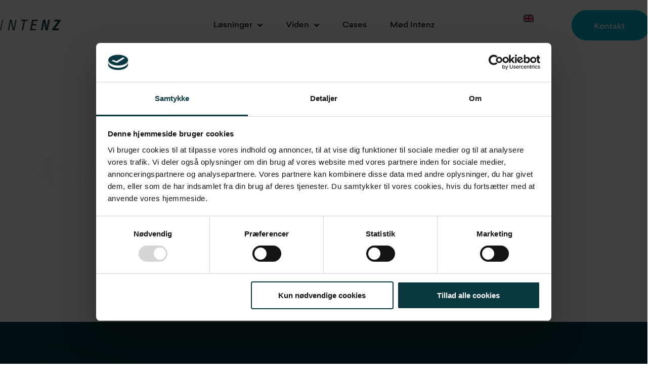

--- FILE ---
content_type: text/html; charset=UTF-8
request_url: https://intenz.dk/viden/nordicals-boot-camp/
body_size: 32660
content:
<!DOCTYPE html>
<html lang="da-DK">
<head>
<meta charset="UTF-8">
<meta name="viewport" content="width=device-width, initial-scale=1">
	 <link rel="profile" href="https://gmpg.org/xfn/11"> 
	 <script type="text/javascript">
	window.dataLayer = window.dataLayer || [];

	function gtag() {
		dataLayer.push(arguments);
	}

	gtag("consent", "default", {
		ad_personalization: "denied",
		ad_storage: "denied",
		ad_user_data: "denied",
		analytics_storage: "denied",
		functionality_storage: "denied",
		personalization_storage: "denied",
		security_storage: "granted",
		wait_for_update: 500,
	});
	gtag("set", "ads_data_redaction", true);
	</script>
<script type="text/javascript"
		id="Cookiebot"
		src="https://consent.cookiebot.com/uc.js"
		data-implementation="wp"
		data-cbid="5f846243-3df4-4038-b010-57d5c6534122"
						data-culture="DA"
				async	></script>

    <style>
        .elementor-text-editor p {
            margin-bottom: 30px;
        }

        .elementor-text-editor p:last-of-type {
            margin-bottom: 0px;
        }

        .pmargin-none p {
            margin-bottom: 0px !important;
        }

        .pmargin-small p {
            margin-bottom: 5px !important;
        }

        .pmargin-medium p {
            margin-bottom: 10px !important;
        }

        .menu a {
            text-decoration: none !important;
        }

        .gf_progressbar_wrapper {
            display: none;
        }

        .gf_name_has_2 span {
            width: 100% !important;
        }

        .menu-toggle,
        button,
        .ast-button,
        .button,
        input#submit,
        input[type="button"],
        input[type="submit"],
        input[type="reset"] {
            border-radius: 2px;
            padding: 10px 40px;
            color: #fff;
            border-color: #c7451d;
            background-color: #c7451d;
        }


        .gform_wrapper .gform_page_footer {
            border-top: none !important;
        }

        body .gform_wrapper ul li.field_description_below div.ginput_container_checkbox,
        body .gform_wrapper ul li.field_description_below div.ginput_container_radio {
            background: #fff;
            color: #0b3942;
            padding: 0px;
            border-radius: 5px;
        }

        body .gform_wrapper .gform_body .gform_fields .gfield .gfield_radio li label {
            opacity: 0.5;
            padding-left: 10px;
        }

        .gchoice_select_all,
        .gform_wrapper ul.gfield_checkbox li input[type=checkbox]:checked+label,
        .gform_wrapper ul.gfield_radio li input[type=radio]:checked+label {
            font-weight: 700;
            opacity: .8;
        }

        @media only screen and (min-width: 641px) {

            .gform_wrapper .top_label li ul.gfield_checkbox,
            .gform_wrapper .top_label li ul.gfield_radio {
                width: calc(100%) !important;
            }
        }

        .gchoice_select_all,
        .gform_wrapper ul.gfield_checkbox li input[type=checkbox]:checked:before,
        .gform_wrapper ul.gfield_radio li input[type=radio]:checked:before {
            content: "";
            display: block;
            background: #00b5d8;
            opacity: .2;
            left: 2px;
            right: 2px;
            top: 2px;
            bottom: 2px;
            position: absolute;
        }

        @media only screen and (min-width: 641px) {
            .gform_wrapper .gform_fields .gfield {
                padding-right: 0px !important;
            }
        }

        form .form_title label:first-child {
            font-size: 1.5em;
            width: 100%;
            text-align: center;
        }

        form .gfield_required {
            display: none;
        }

        form {
            overflow: hidden;
        }

        body .gform_wrapper .gform_body .gform_fields .gfield .gfield_radio li {
            padding: 15px 15px !important;
            margin: 0px;
            border-bottom: 1px solid #eee;
        }

        body .gform_wrapper input:not([type=radio]):not([type=checkbox]):not([type=submit]):not([type=button]):not([type=image]):not([type=file]) {
            padding: 10px 12px;
        }

        body .gform_wrapper .gform_body .gform_fields .gfield .gfield_radio li:last-child {
            border-bottom: none;
        }

        .gform_wrapper input:not([type=radio]):not([type=checkbox]):not([type=submit]):not([type=button]):not([type=image]):not([type=file]) {
            font-size: 16px !important;
        }

        .gform_wrapper .gfield_checkbox li label,
        .gform_wrapper .gfield_radio li label {
            font-size: 14px !important;
        }


        .gform_wrapper li.gfield.gfield_error {}

        .gform_wrapper li.gfield .validation_message {
            display: none;
        }

        div.gform_confirmation_message {
            color: white;
            text-align: center;
            font-size: 26px;
        }

        .ast-blog-single-style-1 .elementor-background-overlay {
            display: none;
        }

        .elementor-text-editor ul {
            margin-left: 16px;
        }

        .elementor-text-editor ul li {
            margin-bottom: 1em;
            line-height: 1.54em;
        }

        .elementor-text-editor ul li:last-child {
            margin-bottom: 0em;
        }


        .gform_wrapper .gform_page_footer {
            border-top: none !important;
        }

        body .gform_wrapper ul li.field_description_below div.ginput_container_checkbox,
        body .gform_wrapper ul li.field_description_below div.ginput_container_radio {
            background: #fff;
            color: #0b3942;
            padding: 0px;
            border-radius: 5px;
        }

        body .gform_wrapper .gform_body .gform_fields .gfield .gfield_radio li label {
            opacity: 0.5;
            padding-left: 10px;
        }

        .gchoice_select_all,
        .gform_wrapper ul.gfield_checkbox li input[type=checkbox]:checked+label,
        .gform_wrapper ul.gfield_radio li input[type=radio]:checked+label {
            font-weight: 700;
            opacity: .8;
        }

        @media only screen and (min-width: 641px) {

            .gform_wrapper .top_label li ul.gfield_checkbox,
            .gform_wrapper .top_label li ul.gfield_radio {
                width: calc(100%) !important;
            }
        }

        .gchoice_select_all,
        .gform_wrapper ul.gfield_checkbox li input[type=checkbox]:checked:before,
        .gform_wrapper ul.gfield_radio li input[type=radio]:checked:before {
            content: "";
            display: block;
            background: #00b5d8;
            opacity: .2;
            left: 2px;
            right: 2px;
            top: 2px;
            bottom: 2px;
            position: absolute;
        }

        .gchoice_select_all,
        .gform_wrapper ul.gfield_checkbox li,
        .gform_wrapper ul.gfield_radio li {
            padding: 20px 15px !important;
        }

        .gchoice_select_all,
        .gform_wrapper ul.gfield_checkbox li input[type=checkbox]~label,
        .gform_wrapper ul.gfield_radio li input[type=radio]~label {
            display: flex;
            position: absolute;
            top: 0;
            left: 0;
            right: 0;
            bottom: 0;
            flex-direction: column;
            justify-content: center;
            padding-left: 40px !important;
        }

        .gchoice_select_all,
        .gform_wrapper ul.gfield_checkbox li input[type=checkbox]:checked~label,
        .gform_wrapper ul.gfield_radio li input[type=radio]:checked~label {
            color: #0b3942;
        }

        @media only screen and (min-width: 641px) {
            .gform_wrapper .gform_fields .gfield {
                padding-right: 0px !important;
            }
        }

        form .form_title label:first-child {
            font-size: 1.5em;
            width: 100%;
            text-align: center;
        }

        form .gfield_required {
            display: none;
        }

        form {
            overflow: hidden;
        }

        body .gform_wrapper .gform_body .gform_fields .gfield .gfield_radio li {
            padding: 26px 15px !important;
            margin: 0px;
            border-bottom: 1px solid #eee;
        }

        body .gform_wrapper input:not([type=radio]):not([type=checkbox]):not([type=submit]):not([type=button]):not([type=image]):not([type=file]) {
            padding: 10px 12px;
        }

        body .gform_wrapper .gform_body .gform_fields .gfield .gfield_radio li:last-child {
            border-bottom: none;
        }

        .gform_wrapper input:not([type=radio]):not([type=checkbox]):not([type=submit]):not([type=button]):not([type=image]):not([type=file]) {
            font-size: 16px !important;
        }

        .gform_wrapper .gfield_checkbox li label,
        .gform_wrapper .gfield_radio li label {
            font-size: 14px !important;
        }


        .gform_wrapper li.gfield.gfield_error {}

        .gform_wrapper li.gfield .validation_message {
            display: none;
        }

        div.gform_confirmation_message {
            color: white;
            text-align: center;
            font-size: 26px;
        }

        .gform_wrapper {
            position: relative;
        }

        .gform_wrapper form {
            position: unset !important;
        }

        .gform_previous_button {
            padding: 0 !important;
            background: none !important;
        }

        .gfield_label {
            display: none !important;
        }

        .gfield_error {
            border: 0 !important;
            padding: 0 !important;

        }

        .gf-prev-button {
            position: absolute;
            top: 20px;
            right: -15px;
            font-size: 12px !important;
            color: #fff;
        }

        .gf-prev-button:before {
            content: '<';
            margin-right: 2px;
        }


        .gf-prev-button input {
            color: #fff !important;
        }

        .gform_wrapper .ginput_container input[type="text"],
        .gform_wrapper .ginput_container input[type="email"],
        .gform_wrapper .ginput_container input[type="tel"],
        .gform_wrapper .ginput_container textarea {
            margin: 0 !important;
            border-radius: 5px;
        }

        .gform_wrapper .top_label div.ginput_complex.ginput_container.gf_name_has_1,
        .gform_wrapper .top_label div.ginput_complex.ginput_container.gf_name_has_2,
        .gform_wrapper .top_label div.ginput_complex.ginput_container.gf_name_has_3 {
            width: 100% !important;
        }

        .gform_wrapper.gform_validation_error #gform_1 .gform_body ul li.gfield.gfield_error:not(.gf_left_half):not(.gf_right_half) {
            max-width: none !important;
        }

        .gform_wrapper ul.gform_fields li.gfield span.name_first,
        .gform_wrapper ul.gform_fields li.gfield span.name_last,
        .gform_wrapper ul.gform_fields li.gfield span.name_middle {
            padding: 0 !important;
            margin: 0 0 10px 0;
        }

        .gfield_error .ginput_container:not(.ginput_complex) {
            border-radius: 5px;

        }

        .gfield_error .ginput_container_consent {
            border-radius: 5px;
            border: 2px solid rgb(203, 60, 52) !important;
            ;
        }


        .gfield_error .ginput_container.ginput_container_consent {
            padding: 10px;
        }

        .gform_wrapper li.gfield.gfield_error,
        .gform_wrapper li.gfield.gfield_error.gfield_contains_required.gfield_creditcard_warning {
            background-color: transparent !important;
        }

        .gfield_error .ginput_container:not(.ginput_complex) input[type="text"],
        .gfield_error .ginput_container:not(.ginput_complex) input[type="email"],
        .gfield_error .ginput_container:not(.ginput_complex) input[type="tel"],
        .gfield_error .ginput_container:not(.ginput_complex) textarea {
            background-color: rgba(242, 228, 227, 1);
            border-radius: 5px;
            border: 2px solid rgb(203, 60, 52) !important;
            ;
        }

        .gfield_error .ginput_container.ginput_complex input[type="text"],
        .gfield_error .ginput_container.ginput_complex input[type="email"],
        .gfield_error .ginput_container.ginput_complex input[type="tel"],
        .gfield_error .ginput_container.ginput_complex textarea {
            background-color: rgba(242, 228, 227, 1);
            color: #000;
            /*#c7451d; */
            border-radius: 5px;
            border: 2px solid rgb(203, 60, 52) !important;
        }

        .gfield_error .ginput_container.ginput_complex ::placeholder,
        .gfield_error .ginput_container.ginput_complex ::placeholder,
        .gfield_error .ginput_container.ginput_complex ::placeholder,
        .gfield_error .ginput_container.ginput_complex ::placeholder {
            color: rgba(255, 0, 0, 0.2) !important;
        }

        .validation_error {
            background-color: rgb(23, 50, 58);
            padding: 10px;
            border: 0 !important;
            color: rgba(255, 255, 255, 0.9) !important;
            font-size: 12px !important;
        }

        ::placeholder {
            color: rgba(000, 000, 000, 0.2) !important;
        }

        .gfield_error .ginput_container.ginput_complex input[type="text"]:focus,
        .gfield_error .ginput_container.ginput_complex input[type="email"]:focus,
        .gfield_error .ginput_container.ginput_complex input[type="tel"]:focus,
        .gfield_error .ginput_container.ginput_complex textarea:focus {
            color: #000;
        }

        .gfield_html_formatted h4 {
            font-size: 20px !important;
        }


        @media (min-width: 1025px) {

            .elementor-element-668d78da {
                padding-top: 50px;
                margin-left: -5%;
                width: 45% !important;
            }


            .elementor-753 .elementor-element.elementor-element-135daabb>.elementor-widget-container {
                padding: 0 60px 60px 11% !important;
            }

            .elementor-element-668d78da .elementor-column-wrap.elementor-element-populated {
                background-size: cover;
            }
        }

        @media (min-width: 1200px) {}


        #gform_submit_button_1,
        .gform_next_button {
            width: 300px !important;
            margin: 0 auto !important;
            display: block !important;
            font-weight: 500 !important;
        }


        .gform_wrapper div.validation_error {
            margin-bottom: 0 !important;
            max-width: 300px !important;
            margin: 0 auto !important;
        }


        .form-page-heading {
            color: white;
            padding-bottom: 15px;
            font-weight: 600;
        }

        #gform_page_1_1 .form-page-heading {
            text-align: center;
        }

        #gform_page_1_2 .form-page-heading {
            text-align: left;
        }

        #gform_wrapper_1 #gform_submit_button_1,
        #gform_wrapper_1 .button.gform_next_button {
            background-color: #c7451d !important;
            color: #fff !important;
        }

        #gform_wrapper_1 #gform_submit_button_1:hover,
        #gform_wrapper_1 .button.gform_next_button:hover {
            background-color: #00b5d8 !important;
            color: #fff !important;
        }


        @media (max-width: 768px) {
            .gf-prev-button {
                margin-right: 15px;
            }

            .gform_wrapper .gform_footer input.button,
            .gform_wrapper .gform_footer input[type=submit],
            .gform_wrapper .gform_page_footer input.button,
            .gform_wrapper .gform_page_footer input[type=submit] {
                width: auto !important;
                margin: 0 !important;
            }
        }
    </style>

    <script>
        document.addEventListener("DOMContentLoaded", function() {

            jQuery(document).on('gform_post_render', function() {

                jQuery('.gform_page_footer').prepend(jQuery('.validation_error'));

            });

        }, false);
    </script>
<meta name='robots' content='index, follow, max-image-preview:large, max-snippet:-1, max-video-preview:-1' />
	<style>img:is([sizes="auto" i], [sizes^="auto," i]) { contain-intrinsic-size: 3000px 1500px }</style>
	
	<!-- This site is optimized with the Yoast SEO Premium plugin v23.3 (Yoast SEO v26.8) - https://yoast.com/product/yoast-seo-premium-wordpress/ -->
	<title>Nordicals Boot Camp​</title>
	<meta name="description" content="Nordicals Boot Camp" />
	<link rel="canonical" href="https://intenz.dk/viden/nordicals-boot-camp/" />
	<meta property="og:locale" content="da_DK" />
	<meta property="og:type" content="article" />
	<meta property="og:title" content="Masterclass om salg" />
	<meta property="og:description" content="Salgsafdelingen og sælgeren er under pres - køberne flytter sig hurtigt, men kan du følge med? I Intenz har vi skruet et masterclass-forløb sammen, som klæder dig på til at navigere i den moderne salgsvirkelighed. Vi har allieret os med nogle af feltets bedste forskere og praktikere - læs mere her." />
	<meta property="og:url" content="https://intenz.dk/viden/nordicals-boot-camp/" />
	<meta property="og:site_name" content="intenz" />
	<meta property="article:modified_time" content="2020-06-30T06:39:47+00:00" />
	<meta property="og:image" content="https://intenz.dk/wp-content/uploads/2020/04/SoMe_masterclass_1200x628.png" />
	<meta property="og:image:width" content="1200" />
	<meta property="og:image:height" content="597" />
	<meta property="og:image:type" content="image/png" />
	<meta name="twitter:card" content="summary_large_image" />
	<meta name="twitter:title" content="Nordicals Boot Camp" />
	<meta name="twitter:image" content="https://intenz.dk/wp-content/uploads/2020/04/SoMe_masterclass_1200x628.png" />
	<script type="application/ld+json" class="yoast-schema-graph">{"@context":"https://schema.org","@graph":[{"@type":"WebPage","@id":"https://intenz.dk/viden/nordicals-boot-camp/","url":"https://intenz.dk/viden/nordicals-boot-camp/","name":"Nordicals Boot Camp​","isPartOf":{"@id":"https://intenz.dk/#website"},"datePublished":"2020-06-30T06:30:14+00:00","dateModified":"2020-06-30T06:39:47+00:00","description":"Nordicals Boot Camp","breadcrumb":{"@id":"https://intenz.dk/viden/nordicals-boot-camp/#breadcrumb"},"inLanguage":"da-DK","potentialAction":[{"@type":"ReadAction","target":["https://intenz.dk/viden/nordicals-boot-camp/"]}]},{"@type":"BreadcrumbList","@id":"https://intenz.dk/viden/nordicals-boot-camp/#breadcrumb","itemListElement":[{"@type":"ListItem","position":1,"name":"Home","item":"https://intenz.dk/"},{"@type":"ListItem","position":2,"name":"Viden","item":"https://intenz.dk/viden/"},{"@type":"ListItem","position":3,"name":"Nordicals Boot Camp"}]},{"@type":"WebSite","@id":"https://intenz.dk/#website","url":"https://intenz.dk/","name":"intenz","description":"","publisher":{"@id":"https://intenz.dk/#organization"},"potentialAction":[{"@type":"SearchAction","target":{"@type":"EntryPoint","urlTemplate":"https://intenz.dk/?s={search_term_string}"},"query-input":{"@type":"PropertyValueSpecification","valueRequired":true,"valueName":"search_term_string"}}],"inLanguage":"da-DK"},{"@type":"Organization","@id":"https://intenz.dk/#organization","name":"intenz","url":"https://intenz.dk/","logo":{"@type":"ImageObject","inLanguage":"da-DK","@id":"https://intenz.dk/#/schema/logo/image/","url":"https://intenz.dk/wp-content/uploads/2020/06/intenz-logo-pos.svg","contentUrl":"https://intenz.dk/wp-content/uploads/2020/06/intenz-logo-pos.svg","width":277,"height":48,"caption":"intenz"},"image":{"@id":"https://intenz.dk/#/schema/logo/image/"}}]}</script>
	<!-- / Yoast SEO Premium plugin. -->


<link rel='dns-prefetch' href='//fonts.googleapis.com' />
<link rel="alternate" type="application/rss+xml" title="intenz &raquo; Feed" href="https://intenz.dk/feed/" />
<link rel="alternate" type="application/rss+xml" title="intenz &raquo;-kommentar-feed" href="https://intenz.dk/comments/feed/" />
<script>
window._wpemojiSettings = {"baseUrl":"https:\/\/s.w.org\/images\/core\/emoji\/16.0.1\/72x72\/","ext":".png","svgUrl":"https:\/\/s.w.org\/images\/core\/emoji\/16.0.1\/svg\/","svgExt":".svg","source":{"concatemoji":"https:\/\/intenz.dk\/wp-includes\/js\/wp-emoji-release.min.js?ver=b91ba024fd45c69169a58f1a4a437274"}};
/*! This file is auto-generated */
!function(s,n){var o,i,e;function c(e){try{var t={supportTests:e,timestamp:(new Date).valueOf()};sessionStorage.setItem(o,JSON.stringify(t))}catch(e){}}function p(e,t,n){e.clearRect(0,0,e.canvas.width,e.canvas.height),e.fillText(t,0,0);var t=new Uint32Array(e.getImageData(0,0,e.canvas.width,e.canvas.height).data),a=(e.clearRect(0,0,e.canvas.width,e.canvas.height),e.fillText(n,0,0),new Uint32Array(e.getImageData(0,0,e.canvas.width,e.canvas.height).data));return t.every(function(e,t){return e===a[t]})}function u(e,t){e.clearRect(0,0,e.canvas.width,e.canvas.height),e.fillText(t,0,0);for(var n=e.getImageData(16,16,1,1),a=0;a<n.data.length;a++)if(0!==n.data[a])return!1;return!0}function f(e,t,n,a){switch(t){case"flag":return n(e,"\ud83c\udff3\ufe0f\u200d\u26a7\ufe0f","\ud83c\udff3\ufe0f\u200b\u26a7\ufe0f")?!1:!n(e,"\ud83c\udde8\ud83c\uddf6","\ud83c\udde8\u200b\ud83c\uddf6")&&!n(e,"\ud83c\udff4\udb40\udc67\udb40\udc62\udb40\udc65\udb40\udc6e\udb40\udc67\udb40\udc7f","\ud83c\udff4\u200b\udb40\udc67\u200b\udb40\udc62\u200b\udb40\udc65\u200b\udb40\udc6e\u200b\udb40\udc67\u200b\udb40\udc7f");case"emoji":return!a(e,"\ud83e\udedf")}return!1}function g(e,t,n,a){var r="undefined"!=typeof WorkerGlobalScope&&self instanceof WorkerGlobalScope?new OffscreenCanvas(300,150):s.createElement("canvas"),o=r.getContext("2d",{willReadFrequently:!0}),i=(o.textBaseline="top",o.font="600 32px Arial",{});return e.forEach(function(e){i[e]=t(o,e,n,a)}),i}function t(e){var t=s.createElement("script");t.src=e,t.defer=!0,s.head.appendChild(t)}"undefined"!=typeof Promise&&(o="wpEmojiSettingsSupports",i=["flag","emoji"],n.supports={everything:!0,everythingExceptFlag:!0},e=new Promise(function(e){s.addEventListener("DOMContentLoaded",e,{once:!0})}),new Promise(function(t){var n=function(){try{var e=JSON.parse(sessionStorage.getItem(o));if("object"==typeof e&&"number"==typeof e.timestamp&&(new Date).valueOf()<e.timestamp+604800&&"object"==typeof e.supportTests)return e.supportTests}catch(e){}return null}();if(!n){if("undefined"!=typeof Worker&&"undefined"!=typeof OffscreenCanvas&&"undefined"!=typeof URL&&URL.createObjectURL&&"undefined"!=typeof Blob)try{var e="postMessage("+g.toString()+"("+[JSON.stringify(i),f.toString(),p.toString(),u.toString()].join(",")+"));",a=new Blob([e],{type:"text/javascript"}),r=new Worker(URL.createObjectURL(a),{name:"wpTestEmojiSupports"});return void(r.onmessage=function(e){c(n=e.data),r.terminate(),t(n)})}catch(e){}c(n=g(i,f,p,u))}t(n)}).then(function(e){for(var t in e)n.supports[t]=e[t],n.supports.everything=n.supports.everything&&n.supports[t],"flag"!==t&&(n.supports.everythingExceptFlag=n.supports.everythingExceptFlag&&n.supports[t]);n.supports.everythingExceptFlag=n.supports.everythingExceptFlag&&!n.supports.flag,n.DOMReady=!1,n.readyCallback=function(){n.DOMReady=!0}}).then(function(){return e}).then(function(){var e;n.supports.everything||(n.readyCallback(),(e=n.source||{}).concatemoji?t(e.concatemoji):e.wpemoji&&e.twemoji&&(t(e.twemoji),t(e.wpemoji)))}))}((window,document),window._wpemojiSettings);
</script>
<link rel='stylesheet' id='astra-theme-css-css' href='https://intenz.dk/wp-content/themes/astra/assets/css/minified/frontend.min.css?ver=4.1.5' media='all' />
<style id='astra-theme-css-inline-css'>
.ast-no-sidebar .entry-content .alignfull {margin-left: calc( -50vw + 50%);margin-right: calc( -50vw + 50%);max-width: 100vw;width: 100vw;}.ast-no-sidebar .entry-content .alignwide {margin-left: calc(-41vw + 50%);margin-right: calc(-41vw + 50%);max-width: unset;width: unset;}.ast-no-sidebar .entry-content .alignfull .alignfull,.ast-no-sidebar .entry-content .alignfull .alignwide,.ast-no-sidebar .entry-content .alignwide .alignfull,.ast-no-sidebar .entry-content .alignwide .alignwide,.ast-no-sidebar .entry-content .wp-block-column .alignfull,.ast-no-sidebar .entry-content .wp-block-column .alignwide{width: 100%;margin-left: auto;margin-right: auto;}.wp-block-gallery,.blocks-gallery-grid {margin: 0;}.wp-block-separator {max-width: 100px;}.wp-block-separator.is-style-wide,.wp-block-separator.is-style-dots {max-width: none;}.entry-content .has-2-columns .wp-block-column:first-child {padding-right: 10px;}.entry-content .has-2-columns .wp-block-column:last-child {padding-left: 10px;}@media (max-width: 782px) {.entry-content .wp-block-columns .wp-block-column {flex-basis: 100%;}.entry-content .has-2-columns .wp-block-column:first-child {padding-right: 0;}.entry-content .has-2-columns .wp-block-column:last-child {padding-left: 0;}}body .entry-content .wp-block-latest-posts {margin-left: 0;}body .entry-content .wp-block-latest-posts li {list-style: none;}.ast-no-sidebar .ast-container .entry-content .wp-block-latest-posts {margin-left: 0;}.ast-header-break-point .entry-content .alignwide {margin-left: auto;margin-right: auto;}.entry-content .blocks-gallery-item img {margin-bottom: auto;}.wp-block-pullquote {border-top: 4px solid #555d66;border-bottom: 4px solid #555d66;color: #40464d;}:root{--ast-container-default-xlg-padding:6.67em;--ast-container-default-lg-padding:5.67em;--ast-container-default-slg-padding:4.34em;--ast-container-default-md-padding:3.34em;--ast-container-default-sm-padding:6.67em;--ast-container-default-xs-padding:2.4em;--ast-container-default-xxs-padding:1.4em;--ast-code-block-background:#EEEEEE;--ast-comment-inputs-background:#FAFAFA;}html{font-size:112.5%;}a,.page-title{color:#00b3cc;}a:hover,a:focus{color:var(--ast-global-color-1);}body,button,input,select,textarea,.ast-button,.ast-custom-button{font-family:Sailec;font-weight:400;font-size:18px;font-size:1rem;line-height:1.6em;}blockquote{color:var(--ast-global-color-6);}h1,.entry-content h1,h2,.entry-content h2,h3,.entry-content h3,h4,.entry-content h4,h5,.entry-content h5,h6,.entry-content h6,.site-title,.site-title a{font-family:Sailec;font-weight:400;}.site-title{font-size:35px;font-size:1.94444444444rem;display:none;}.site-header .site-description{font-size:15px;font-size:0.833333333333rem;display:none;}.entry-title{font-size:30px;font-size:1.66666666667rem;}h1,.entry-content h1{font-size:60px;font-size:3.33333333333rem;font-weight:200;font-family:Sailec;line-height:1.4em;}h2,.entry-content h2{font-size:40px;font-size:2.22222222222rem;font-weight:200;font-family:Sailec;line-height:1.25em;}h3,.entry-content h3{font-size:30px;font-size:1.66666666667rem;font-weight:200;font-family:Sailec;line-height:1.2em;}h4,.entry-content h4{font-size:20px;font-size:1.11111111111rem;line-height:1.2em;font-family:Sailec;text-decoration:initial;}h5,.entry-content h5{font-size:18px;font-size:1rem;line-height:1.2em;font-family:Sailec;}h6,.entry-content h6{font-size:15px;font-size:0.833333333333rem;line-height:1.25em;font-family:Sailec;}::selection{background-color:#00b3cc;color:#000000;}body,h1,.entry-title a,.entry-content h1,h2,.entry-content h2,h3,.entry-content h3,h4,.entry-content h4,h5,.entry-content h5,h6,.entry-content h6{color:var(--ast-global-color-6);}.tagcloud a:hover,.tagcloud a:focus,.tagcloud a.current-item{color:#000000;border-color:#00b3cc;background-color:#00b3cc;}input:focus,input[type="text"]:focus,input[type="email"]:focus,input[type="url"]:focus,input[type="password"]:focus,input[type="reset"]:focus,input[type="search"]:focus,textarea:focus{border-color:#00b3cc;}input[type="radio"]:checked,input[type=reset],input[type="checkbox"]:checked,input[type="checkbox"]:hover:checked,input[type="checkbox"]:focus:checked,input[type=range]::-webkit-slider-thumb{border-color:#00b3cc;background-color:#00b3cc;box-shadow:none;}.site-footer a:hover + .post-count,.site-footer a:focus + .post-count{background:#00b3cc;border-color:#00b3cc;}.single .nav-links .nav-previous,.single .nav-links .nav-next{color:#00b3cc;}.entry-meta,.entry-meta *{line-height:1.45;color:#00b3cc;}.entry-meta a:hover,.entry-meta a:hover *,.entry-meta a:focus,.entry-meta a:focus *,.page-links > .page-link,.page-links .page-link:hover,.post-navigation a:hover{color:var(--ast-global-color-1);}#cat option,.secondary .calendar_wrap thead a,.secondary .calendar_wrap thead a:visited{color:#00b3cc;}.secondary .calendar_wrap #today,.ast-progress-val span{background:#00b3cc;}.secondary a:hover + .post-count,.secondary a:focus + .post-count{background:#00b3cc;border-color:#00b3cc;}.calendar_wrap #today > a{color:#000000;}.page-links .page-link,.single .post-navigation a{color:#00b3cc;}.widget-title{font-size:25px;font-size:1.38888888889rem;color:var(--ast-global-color-6);}.single .ast-author-details .author-title{color:var(--ast-global-color-1);}a:focus-visible,.ast-menu-toggle:focus-visible,.site .skip-link:focus-visible,.wp-block-loginout input:focus-visible,.wp-block-search.wp-block-search__button-inside .wp-block-search__inside-wrapper,.ast-header-navigation-arrow:focus-visible{outline-style:dotted;outline-color:inherit;outline-width:thin;border-color:transparent;}input:focus,input[type="text"]:focus,input[type="email"]:focus,input[type="url"]:focus,input[type="password"]:focus,input[type="reset"]:focus,input[type="search"]:focus,textarea:focus,.wp-block-search__input:focus,[data-section="section-header-mobile-trigger"] .ast-button-wrap .ast-mobile-menu-trigger-minimal:focus,.ast-mobile-popup-drawer.active .menu-toggle-close:focus,.woocommerce-ordering select.orderby:focus,#ast-scroll-top:focus,.woocommerce a.add_to_cart_button:focus,.woocommerce .button.single_add_to_cart_button:focus{border-style:dotted;border-color:inherit;border-width:thin;outline-color:transparent;}.ast-logo-title-inline .site-logo-img{padding-right:1em;}.site-logo-img img{ transition:all 0.2s linear;}.ast-page-builder-template .hentry {margin: 0;}.ast-page-builder-template .site-content > .ast-container {max-width: 100%;padding: 0;}.ast-page-builder-template .site-content #primary {padding: 0;margin: 0;}.ast-page-builder-template .no-results {text-align: center;margin: 4em auto;}.ast-page-builder-template .ast-pagination {padding: 2em;}.ast-page-builder-template .entry-header.ast-no-title.ast-no-thumbnail {margin-top: 0;}.ast-page-builder-template .entry-header.ast-header-without-markup {margin-top: 0;margin-bottom: 0;}.ast-page-builder-template .entry-header.ast-no-title.ast-no-meta {margin-bottom: 0;}.ast-page-builder-template.single .post-navigation {padding-bottom: 2em;}.ast-page-builder-template.single-post .site-content > .ast-container {max-width: 100%;}.ast-page-builder-template .entry-header {margin-top: 4em;margin-left: auto;margin-right: auto;padding-left: 20px;padding-right: 20px;}.single.ast-page-builder-template .entry-header {padding-left: 20px;padding-right: 20px;}.ast-page-builder-template .ast-archive-description {margin: 4em auto 0;padding-left: 20px;padding-right: 20px;}.ast-page-builder-template.ast-no-sidebar .entry-content .alignwide {margin-left: 0;margin-right: 0;}@media (max-width:768px){#ast-desktop-header{display:none;}}@media (min-width:768px){#ast-mobile-header{display:none;}}.wp-block-buttons.aligncenter{justify-content:center;}@media (max-width:782px){.entry-content .wp-block-columns .wp-block-column{margin-left:0px;}}.wp-block-image.aligncenter{margin-left:auto;margin-right:auto;}.wp-block-table.aligncenter{margin-left:auto;margin-right:auto;}@media (max-width:768px){.ast-separate-container #primary,.ast-separate-container #secondary{padding:1.5em 0;}#primary,#secondary{padding:1.5em 0;margin:0;}.ast-left-sidebar #content > .ast-container{display:flex;flex-direction:column-reverse;width:100%;}.ast-separate-container .ast-article-post,.ast-separate-container .ast-article-single{padding:1.5em 2.14em;}.ast-author-box img.avatar{margin:20px 0 0 0;}}@media (min-width:769px){.ast-separate-container.ast-right-sidebar #primary,.ast-separate-container.ast-left-sidebar #primary{border:0;}.search-no-results.ast-separate-container #primary{margin-bottom:4em;}}.menu-toggle,button,.ast-button,.ast-custom-button,.button,input#submit,input[type="button"],input[type="submit"],input[type="reset"]{color:var(--ast-global-color-5);border-color:var(--ast-global-color-7);background-color:var(--ast-global-color-7);font-family:inherit;font-weight:inherit;}button:focus,.menu-toggle:hover,button:hover,.ast-button:hover,.ast-custom-button:hover .button:hover,.ast-custom-button:hover,input[type=reset]:hover,input[type=reset]:focus,input#submit:hover,input#submit:focus,input[type="button"]:hover,input[type="button"]:focus,input[type="submit"]:hover,input[type="submit"]:focus{color:var(--ast-global-color-5);background-color:var(--ast-global-color-1);border-color:var(--ast-global-color-1);}@media (max-width:768px){.ast-mobile-header-stack .main-header-bar .ast-search-menu-icon{display:inline-block;}.ast-header-break-point.ast-header-custom-item-outside .ast-mobile-header-stack .main-header-bar .ast-search-icon{margin:0;}.ast-comment-avatar-wrap img{max-width:2.5em;}.ast-separate-container .ast-comment-list li.depth-1{padding:1.5em 2.14em;}.ast-separate-container .comment-respond{padding:2em 2.14em;}.ast-comment-meta{padding:0 1.8888em 1.3333em;}}@media (min-width:544px){.ast-container{max-width:100%;}}@media (max-width:544px){.ast-separate-container .ast-article-post,.ast-separate-container .ast-article-single,.ast-separate-container .comments-title,.ast-separate-container .ast-archive-description{padding:1.5em 1em;}.ast-separate-container #content .ast-container{padding-left:0.54em;padding-right:0.54em;}.ast-separate-container .ast-comment-list li.depth-1{padding:1.5em 1em;margin-bottom:1.5em;}.ast-separate-container .ast-comment-list .bypostauthor{padding:.5em;}.ast-search-menu-icon.ast-dropdown-active .search-field{width:170px;}}body,.ast-separate-container{background-color:#eae6e1;;background-image:none;;}.ast-no-sidebar.ast-separate-container .entry-content .alignfull {margin-left: -6.67em;margin-right: -6.67em;width: auto;}@media (max-width: 1200px) {.ast-no-sidebar.ast-separate-container .entry-content .alignfull {margin-left: -2.4em;margin-right: -2.4em;}}@media (max-width: 768px) {.ast-no-sidebar.ast-separate-container .entry-content .alignfull {margin-left: -2.14em;margin-right: -2.14em;}}@media (max-width: 544px) {.ast-no-sidebar.ast-separate-container .entry-content .alignfull {margin-left: -1em;margin-right: -1em;}}.ast-no-sidebar.ast-separate-container .entry-content .alignwide {margin-left: -20px;margin-right: -20px;}.ast-no-sidebar.ast-separate-container .entry-content .wp-block-column .alignfull,.ast-no-sidebar.ast-separate-container .entry-content .wp-block-column .alignwide {margin-left: auto;margin-right: auto;width: 100%;}@media (max-width:768px){.site-title{display:none;}.site-header .site-description{display:none;}.entry-title{font-size:30px;}h1,.entry-content h1{font-size:30px;}h2,.entry-content h2{font-size:25px;}h3,.entry-content h3{font-size:20px;}}@media (max-width:544px){.site-title{display:none;}.site-header .site-description{display:none;}.entry-title{font-size:30px;}h1,.entry-content h1{font-size:30px;}h2,.entry-content h2{font-size:25px;}h3,.entry-content h3{font-size:20px;}}@media (max-width:768px){html{font-size:102.6%;}}@media (max-width:544px){html{font-size:102.6%;}}@media (min-width:769px){.ast-container{max-width:1440px;}}@media (min-width:769px){.ast-narrow-container .site-content > .ast-container{max-width:750px;}}@font-face {font-family: "Astra";src: url(https://intenz.dk/wp-content/themes/astra/assets/fonts/astra.woff) format("woff"),url(https://intenz.dk/wp-content/themes/astra/assets/fonts/astra.ttf) format("truetype"),url(https://intenz.dk/wp-content/themes/astra/assets/fonts/astra.svg#astra) format("svg");font-weight: normal;font-style: normal;font-display: fallback;}@media (min-width:769px){.main-header-menu .sub-menu .menu-item.ast-left-align-sub-menu:hover > .sub-menu,.main-header-menu .sub-menu .menu-item.ast-left-align-sub-menu.focus > .sub-menu{margin-left:-0px;}}.ast-theme-transparent-header .ast-header-social-wrap .ast-social-color-type-custom .ast-builder-social-element{background:var(--ast-global-color-7);}.ast-theme-transparent-header .ast-header-social-wrap .ast-social-color-type-custom .ast-builder-social-element svg{fill:var(--ast-global-color-5);}.ast-theme-transparent-header .ast-header-social-wrap .ast-social-color-type-custom .ast-builder-social-element:hover{background:var(--ast-global-color-1);}.ast-theme-transparent-header .ast-header-social-wrap .ast-social-color-type-custom .ast-builder-social-element:hover svg{fill:var(--ast-global-color-5);}.ast-theme-transparent-header .ast-header-social-wrap .ast-social-color-type-custom .ast-builder-social-element .social-item-label{color:var(--ast-global-color-5);}.ast-theme-transparent-header .ast-header-social-wrap .ast-social-color-type-custom .ast-builder-social-element:hover .social-item-label{color:var(--ast-global-color-5);}.ast-theme-transparent-header [CLASS*="ast-header-button-"] .ast-custom-button{color:var(--ast-global-color-5);background:var(--ast-global-color-7);}.ast-theme-transparent-header [CLASS*="ast-header-button-"] .ast-custom-button:hover{color:var(--ast-global-color-5);background:var(--ast-global-color-1);}.ast-theme-transparent-header [data-section="section-header-mobile-trigger"] .ast-button-wrap .ast-mobile-menu-trigger-minimal{background:transparent;}.astra-icon-down_arrow::after {content: "\e900";font-family: Astra;}.astra-icon-close::after {content: "\e5cd";font-family: Astra;}.astra-icon-drag_handle::after {content: "\e25d";font-family: Astra;}.astra-icon-format_align_justify::after {content: "\e235";font-family: Astra;}.astra-icon-menu::after {content: "\e5d2";font-family: Astra;}.astra-icon-reorder::after {content: "\e8fe";font-family: Astra;}.astra-icon-search::after {content: "\e8b6";font-family: Astra;}.astra-icon-zoom_in::after {content: "\e56b";font-family: Astra;}.astra-icon-check-circle::after {content: "\e901";font-family: Astra;}.astra-icon-shopping-cart::after {content: "\f07a";font-family: Astra;}.astra-icon-shopping-bag::after {content: "\f290";font-family: Astra;}.astra-icon-shopping-basket::after {content: "\f291";font-family: Astra;}.astra-icon-circle-o::after {content: "\e903";font-family: Astra;}.astra-icon-certificate::after {content: "\e902";font-family: Astra;}blockquote {padding: 1.2em;}:root .has-ast-global-color-0-color{color:var(--ast-global-color-0);}:root .has-ast-global-color-0-background-color{background-color:var(--ast-global-color-0);}:root .wp-block-button .has-ast-global-color-0-color{color:var(--ast-global-color-0);}:root .wp-block-button .has-ast-global-color-0-background-color{background-color:var(--ast-global-color-0);}:root .has-ast-global-color-1-color{color:var(--ast-global-color-1);}:root .has-ast-global-color-1-background-color{background-color:var(--ast-global-color-1);}:root .wp-block-button .has-ast-global-color-1-color{color:var(--ast-global-color-1);}:root .wp-block-button .has-ast-global-color-1-background-color{background-color:var(--ast-global-color-1);}:root .has-ast-global-color-2-color{color:var(--ast-global-color-2);}:root .has-ast-global-color-2-background-color{background-color:var(--ast-global-color-2);}:root .wp-block-button .has-ast-global-color-2-color{color:var(--ast-global-color-2);}:root .wp-block-button .has-ast-global-color-2-background-color{background-color:var(--ast-global-color-2);}:root .has-ast-global-color-3-color{color:var(--ast-global-color-3);}:root .has-ast-global-color-3-background-color{background-color:var(--ast-global-color-3);}:root .wp-block-button .has-ast-global-color-3-color{color:var(--ast-global-color-3);}:root .wp-block-button .has-ast-global-color-3-background-color{background-color:var(--ast-global-color-3);}:root .has-ast-global-color-4-color{color:var(--ast-global-color-4);}:root .has-ast-global-color-4-background-color{background-color:var(--ast-global-color-4);}:root .wp-block-button .has-ast-global-color-4-color{color:var(--ast-global-color-4);}:root .wp-block-button .has-ast-global-color-4-background-color{background-color:var(--ast-global-color-4);}:root .has-ast-global-color-5-color{color:var(--ast-global-color-5);}:root .has-ast-global-color-5-background-color{background-color:var(--ast-global-color-5);}:root .wp-block-button .has-ast-global-color-5-color{color:var(--ast-global-color-5);}:root .wp-block-button .has-ast-global-color-5-background-color{background-color:var(--ast-global-color-5);}:root .has-ast-global-color-6-color{color:var(--ast-global-color-6);}:root .has-ast-global-color-6-background-color{background-color:var(--ast-global-color-6);}:root .wp-block-button .has-ast-global-color-6-color{color:var(--ast-global-color-6);}:root .wp-block-button .has-ast-global-color-6-background-color{background-color:var(--ast-global-color-6);}:root .has-ast-global-color-7-color{color:var(--ast-global-color-7);}:root .has-ast-global-color-7-background-color{background-color:var(--ast-global-color-7);}:root .wp-block-button .has-ast-global-color-7-color{color:var(--ast-global-color-7);}:root .wp-block-button .has-ast-global-color-7-background-color{background-color:var(--ast-global-color-7);}:root .has-ast-global-color-8-color{color:var(--ast-global-color-8);}:root .has-ast-global-color-8-background-color{background-color:var(--ast-global-color-8);}:root .wp-block-button .has-ast-global-color-8-color{color:var(--ast-global-color-8);}:root .wp-block-button .has-ast-global-color-8-background-color{background-color:var(--ast-global-color-8);}:root{--ast-global-color-0:#083942;--ast-global-color-1:#057587;--ast-global-color-2:#d1c1b7;--ast-global-color-3:#eae6e1;--ast-global-color-4:#c7451d;--ast-global-color-5:#FFFFFF;--ast-global-color-6:#212121;--ast-global-color-7:#00b3cc;--ast-global-color-8:rgba(0,0,0,0);}:root {--ast-border-color : #dddddd;}.ast-single-entry-banner {-js-display: flex;display: flex;flex-direction: column;justify-content: center;text-align: center;position: relative;background: #eeeeee;}.ast-single-entry-banner[data-banner-layout="layout-1"] {max-width: 1400px;background: inherit;padding: 20px 0;}.ast-single-entry-banner[data-banner-width-type="custom"] {margin: 0 auto;width: 100%;}.ast-single-entry-banner + .site-content .entry-header {margin-bottom: 0;}header.entry-header{text-align:left;}header.entry-header *{font-size:25px;font-size:1.38888888889rem;}header.entry-header > *:not(:last-child){margin-bottom:19px;}.ast-archive-entry-banner {-js-display: flex;display: flex;flex-direction: column;justify-content: center;text-align: center;position: relative;background: #eeeeee;}.ast-archive-entry-banner[data-banner-width-type="custom"] {margin: 0 auto;width: 100%;}.ast-archive-entry-banner[data-banner-layout="layout-1"] {background: inherit;padding: 20px 0;text-align: left;}body.archive .ast-archive-description{max-width:1400px;width:100%;text-align:left;padding-top:3em;padding-right:3em;padding-bottom:3em;padding-left:3em;}body.archive .ast-archive-description .ast-archive-title,body.archive .ast-archive-description .ast-archive-title *{font-size:40px;font-size:2.22222222222rem;}body.archive .ast-archive-description > *:not(:last-child){margin-bottom:10px;}@media (max-width:768px){body.archive .ast-archive-description{text-align:left;}}@media (max-width:544px){body.archive .ast-archive-description{text-align:left;}}.ast-theme-transparent-header #masthead .site-logo-img .transparent-custom-logo .astra-logo-svg{width:150px;}.ast-theme-transparent-header #masthead .site-logo-img .transparent-custom-logo img{ max-width:150px;}@media (max-width:768px){.ast-theme-transparent-header #masthead .site-logo-img .transparent-custom-logo .astra-logo-svg{width:120px;}.ast-theme-transparent-header #masthead .site-logo-img .transparent-custom-logo img{ max-width:120px;}}@media (max-width:543px){.ast-theme-transparent-header #masthead .site-logo-img .transparent-custom-logo .astra-logo-svg{width:100px;}.ast-theme-transparent-header #masthead .site-logo-img .transparent-custom-logo img{ max-width:100px;}}@media (min-width:768px){.ast-theme-transparent-header #masthead{position:absolute;left:0;right:0;}.ast-theme-transparent-header .main-header-bar,.ast-theme-transparent-header.ast-header-break-point .main-header-bar{background:none;}body.elementor-editor-active.ast-theme-transparent-header #masthead,.fl-builder-edit .ast-theme-transparent-header #masthead,body.vc_editor.ast-theme-transparent-header #masthead,body.brz-ed.ast-theme-transparent-header #masthead{z-index:0;}.ast-header-break-point.ast-replace-site-logo-transparent.ast-theme-transparent-header .custom-mobile-logo-link{display:none;}.ast-header-break-point.ast-replace-site-logo-transparent.ast-theme-transparent-header .transparent-custom-logo{display:inline-block;}.ast-theme-transparent-header .ast-above-header,.ast-theme-transparent-header .ast-above-header.ast-above-header-bar{background-image:none;background-color:transparent;}.ast-theme-transparent-header .ast-below-header{background-image:none;background-color:transparent;}}.ast-theme-transparent-header .ast-builder-menu .main-header-menu .menu-item .sub-menu,.ast-header-break-point.ast-flyout-menu-enable.ast-header-break-point .ast-builder-menu .main-header-bar-navigation .main-header-menu .menu-item .sub-menu,.ast-header-break-point.ast-flyout-menu-enable.ast-header-break-point .ast-builder-menu .main-header-bar-navigation [CLASS*="ast-builder-menu-"] .main-header-menu .menu-item .sub-menu,.ast-theme-transparent-header .ast-builder-menu .main-header-menu .menu-item .sub-menu .menu-link,.ast-header-break-point.ast-flyout-menu-enable.ast-header-break-point .ast-builder-menu .main-header-bar-navigation .main-header-menu .menu-item .sub-menu .menu-link,.ast-header-break-point.ast-flyout-menu-enable.ast-header-break-point .ast-builder-menu .main-header-bar-navigation [CLASS*="ast-builder-menu-"] .main-header-menu .menu-item .sub-menu .menu-link,.ast-theme-transparent-header .main-header-menu .menu-item .sub-menu .menu-link,.ast-header-break-point.ast-flyout-menu-enable.ast-header-break-point .main-header-bar-navigation .main-header-menu .menu-item .sub-menu .menu-link,.ast-theme-transparent-header .main-header-menu .menu-item .sub-menu,.ast-header-break-point.ast-flyout-menu-enable.ast-header-break-point .main-header-bar-navigation .main-header-menu .menu-item .sub-menu{background-color:var(--ast-global-color-3);}.ast-theme-transparent-header .ast-builder-menu .main-header-menu .menu-item .sub-menu .menu-item .menu-link,.ast-theme-transparent-header .ast-builder-menu .main-header-menu .menu-item .sub-menu .menu-item > .ast-menu-toggle,.ast-theme-transparent-header .main-header-menu .menu-item .sub-menu .menu-link,.ast-header-break-point.ast-flyout-menu-enable.ast-header-break-point .main-header-bar-navigation .main-header-menu .menu-item .sub-menu .menu-link{color:var(--ast-global-color-6);}.ast-theme-transparent-header .ast-builder-menu .main-header-menu .menu-item .sub-menu .menu-link:hover,.ast-theme-transparent-header .ast-builder-menu .main-header-menu .menu-item .sub-menu .menu-item:hover > .menu-link,.ast-theme-transparent-header .ast-builder-menu .main-header-menu .menu-item .sub-menu .menu-item.focus > .menu-item,.ast-theme-transparent-header .ast-builder-menu .main-header-menu .menu-item .sub-menu .menu-item.current-menu-item > .menu-link,.ast-theme-transparent-header .ast-builder-menu .main-header-menu .menu-item .sub-menu .menu-item.current-menu-item > .ast-menu-toggle,.ast-theme-transparent-header .ast-builder-menu .main-header-menu .menu-item .sub-menu .menu-item:hover > .ast-menu-toggle,.ast-theme-transparent-header .ast-builder-menu .main-header-menu .menu-item .sub-menu .menu-item.focus > .ast-menu-toggle,.ast-theme-transparent-header .main-header-menu .menu-item .sub-menu .menu-item:hover > .menu-link,.ast-header-break-point.ast-flyout-menu-enable.ast-header-break-point .main-header-bar-navigation .main-header-menu .menu-item .sub-menu .menu-link{color:var(--ast-global-color-7);}.ast-theme-transparent-header .ast-builder-menu .main-header-menu,.ast-theme-transparent-header .ast-builder-menu .main-header-menu .menu-link,.ast-theme-transparent-header [CLASS*="ast-builder-menu-"] .main-header-menu .menu-item > .menu-link,.ast-theme-transparent-header .ast-masthead-custom-menu-items,.ast-theme-transparent-header .ast-masthead-custom-menu-items a,.ast-theme-transparent-header .ast-builder-menu .main-header-menu .menu-item > .ast-menu-toggle,.ast-theme-transparent-header .ast-builder-menu .main-header-menu .menu-item > .ast-menu-toggle,.ast-theme-transparent-header .ast-above-header-navigation a,.ast-header-break-point.ast-theme-transparent-header .ast-above-header-navigation a,.ast-header-break-point.ast-theme-transparent-header .ast-above-header-navigation > ul.ast-above-header-menu > .menu-item-has-children:not(.current-menu-item) > .ast-menu-toggle,.ast-theme-transparent-header .ast-below-header-menu,.ast-theme-transparent-header .ast-below-header-menu a,.ast-header-break-point.ast-theme-transparent-header .ast-below-header-menu a,.ast-header-break-point.ast-theme-transparent-header .ast-below-header-menu,.ast-theme-transparent-header .main-header-menu .menu-link{color:var(--ast-global-color-6);}.ast-theme-transparent-header .ast-builder-menu .main-header-menu .menu-item:hover > .menu-link,.ast-theme-transparent-header .ast-builder-menu .main-header-menu .menu-item:hover > .ast-menu-toggle,.ast-theme-transparent-header .ast-builder-menu .main-header-menu .ast-masthead-custom-menu-items a:hover,.ast-theme-transparent-header .ast-builder-menu .main-header-menu .focus > .menu-link,.ast-theme-transparent-header .ast-builder-menu .main-header-menu .focus > .ast-menu-toggle,.ast-theme-transparent-header .ast-builder-menu .main-header-menu .current-menu-item > .menu-link,.ast-theme-transparent-header .ast-builder-menu .main-header-menu .current-menu-ancestor > .menu-link,.ast-theme-transparent-header .ast-builder-menu .main-header-menu .current-menu-item > .ast-menu-toggle,.ast-theme-transparent-header .ast-builder-menu .main-header-menu .current-menu-ancestor > .ast-menu-toggle,.ast-theme-transparent-header [CLASS*="ast-builder-menu-"] .main-header-menu .current-menu-item > .menu-link,.ast-theme-transparent-header [CLASS*="ast-builder-menu-"] .main-header-menu .current-menu-ancestor > .menu-link,.ast-theme-transparent-header [CLASS*="ast-builder-menu-"] .main-header-menu .current-menu-item > .ast-menu-toggle,.ast-theme-transparent-header [CLASS*="ast-builder-menu-"] .main-header-menu .current-menu-ancestor > .ast-menu-toggle,.ast-theme-transparent-header .main-header-menu .menu-item:hover > .menu-link,.ast-theme-transparent-header .main-header-menu .current-menu-item > .menu-link,.ast-theme-transparent-header .main-header-menu .current-menu-ancestor > .menu-link{color:var(--ast-global-color-7);}@media (max-width:768px){.ast-theme-transparent-header #masthead{position:absolute;left:0;right:0;}.ast-theme-transparent-header .main-header-bar,.ast-theme-transparent-header.ast-header-break-point .main-header-bar{background:none;}body.elementor-editor-active.ast-theme-transparent-header #masthead,.fl-builder-edit .ast-theme-transparent-header #masthead,body.vc_editor.ast-theme-transparent-header #masthead,body.brz-ed.ast-theme-transparent-header #masthead{z-index:0;}.ast-header-break-point.ast-replace-site-logo-transparent.ast-theme-transparent-header .custom-mobile-logo-link{display:none;}.ast-header-break-point.ast-replace-site-logo-transparent.ast-theme-transparent-header .transparent-custom-logo{display:inline-block;}.ast-theme-transparent-header .ast-above-header,.ast-theme-transparent-header .ast-above-header.ast-above-header-bar{background-image:none;background-color:transparent;}.ast-theme-transparent-header .ast-below-header{background-image:none;background-color:transparent;}}.ast-theme-transparent-header #ast-desktop-header > [CLASS*="-header-wrap"]:nth-last-child(2) > [CLASS*="-header-bar"],.ast-theme-transparent-header.ast-header-break-point #ast-mobile-header > [CLASS*="-header-wrap"]:nth-last-child(2) > [CLASS*="-header-bar"]{border-bottom-style:none;}.ast-breadcrumbs .trail-browse,.ast-breadcrumbs .trail-items,.ast-breadcrumbs .trail-items li{display:inline-block;margin:0;padding:0;border:none;background:inherit;text-indent:0;text-decoration:none;}.ast-breadcrumbs .trail-browse{font-size:inherit;font-style:inherit;font-weight:inherit;color:inherit;}.ast-breadcrumbs .trail-items{list-style:none;}.trail-items li::after{padding:0 0.3em;content:"\00bb";}.trail-items li:last-of-type::after{display:none;}h1,.entry-content h1,h2,.entry-content h2,h3,.entry-content h3,h4,.entry-content h4,h5,.entry-content h5,h6,.entry-content h6{color:var(--ast-global-color-6);}@media (max-width:768px){.ast-builder-grid-row-container.ast-builder-grid-row-tablet-3-firstrow .ast-builder-grid-row > *:first-child,.ast-builder-grid-row-container.ast-builder-grid-row-tablet-3-lastrow .ast-builder-grid-row > *:last-child{grid-column:1 / -1;}}@media (max-width:544px){.ast-builder-grid-row-container.ast-builder-grid-row-mobile-3-firstrow .ast-builder-grid-row > *:first-child,.ast-builder-grid-row-container.ast-builder-grid-row-mobile-3-lastrow .ast-builder-grid-row > *:last-child{grid-column:1 / -1;}}.ast-builder-layout-element[data-section="title_tagline"]{display:flex;}@media (max-width:768px){.ast-header-break-point .ast-builder-layout-element[data-section="title_tagline"]{display:flex;}}@media (max-width:544px){.ast-header-break-point .ast-builder-layout-element[data-section="title_tagline"]{display:flex;}}[data-section*="section-hb-button-"] .menu-link{display:none;}.ast-header-button-1[data-section="section-hb-button-1"]{display:flex;}@media (max-width:768px){.ast-header-break-point .ast-header-button-1[data-section="section-hb-button-1"]{display:flex;}}@media (max-width:544px){.ast-header-break-point .ast-header-button-1[data-section="section-hb-button-1"]{display:flex;}}.ast-builder-menu-1{font-family:inherit;font-weight:inherit;}.ast-builder-menu-1 .menu-item > .menu-link{color:#969696;}.ast-builder-menu-1 .menu-item > .ast-menu-toggle{color:#969696;}.ast-builder-menu-1 .menu-item:hover > .menu-link,.ast-builder-menu-1 .inline-on-mobile .menu-item:hover > .ast-menu-toggle{color:#00b5d8;}.ast-builder-menu-1 .menu-item:hover > .ast-menu-toggle{color:#00b5d8;}.ast-builder-menu-1 .sub-menu,.ast-builder-menu-1 .inline-on-mobile .sub-menu{border-top-width:2px;border-bottom-width:0px;border-right-width:0px;border-left-width:0px;border-color:#ffffff;border-style:solid;}.ast-builder-menu-1 .main-header-menu > .menu-item > .sub-menu,.ast-builder-menu-1 .main-header-menu > .menu-item > .astra-full-megamenu-wrapper{margin-top:0px;}.ast-desktop .ast-builder-menu-1 .main-header-menu > .menu-item > .sub-menu:before,.ast-desktop .ast-builder-menu-1 .main-header-menu > .menu-item > .astra-full-megamenu-wrapper:before{height:calc( 0px + 5px );}.ast-desktop .ast-builder-menu-1 .menu-item .sub-menu .menu-link{border-style:none;}@media (max-width:768px){.ast-header-break-point .ast-builder-menu-1 .menu-item.menu-item-has-children > .ast-menu-toggle{top:0;}.ast-builder-menu-1 .menu-item-has-children > .menu-link:after{content:unset;}.ast-builder-menu-1 .main-header-menu > .menu-item > .sub-menu,.ast-builder-menu-1 .main-header-menu > .menu-item > .astra-full-megamenu-wrapper{margin-top:0;}}@media (max-width:544px){.ast-header-break-point .ast-builder-menu-1 .menu-item.menu-item-has-children > .ast-menu-toggle{top:0;}.ast-builder-menu-1 .main-header-menu > .menu-item > .sub-menu,.ast-builder-menu-1 .main-header-menu > .menu-item > .astra-full-megamenu-wrapper{margin-top:0;}}.ast-builder-menu-1{display:flex;}@media (max-width:768px){.ast-header-break-point .ast-builder-menu-1{display:flex;}}@media (max-width:544px){.ast-header-break-point .ast-builder-menu-1{display:flex;}}.ast-builder-menu-2{font-family:inherit;font-weight:inherit;}.ast-builder-menu-2 .menu-item > .menu-link{color:#969696;}.ast-builder-menu-2 .menu-item > .ast-menu-toggle{color:#969696;}.ast-builder-menu-2 .menu-item:hover > .menu-link,.ast-builder-menu-2 .inline-on-mobile .menu-item:hover > .ast-menu-toggle{color:#00b5d8;}.ast-builder-menu-2 .menu-item:hover > .ast-menu-toggle{color:#00b5d8;}.ast-builder-menu-2 .sub-menu,.ast-builder-menu-2 .inline-on-mobile .sub-menu{border-top-width:2px;border-bottom-width:0px;border-right-width:0px;border-left-width:0px;border-color:#00b3cc;border-style:solid;}.ast-builder-menu-2 .main-header-menu > .menu-item > .sub-menu,.ast-builder-menu-2 .main-header-menu > .menu-item > .astra-full-megamenu-wrapper{margin-top:0px;}.ast-desktop .ast-builder-menu-2 .main-header-menu > .menu-item > .sub-menu:before,.ast-desktop .ast-builder-menu-2 .main-header-menu > .menu-item > .astra-full-megamenu-wrapper:before{height:calc( 0px + 5px );}.ast-desktop .ast-builder-menu-2 .menu-item .sub-menu .menu-link{border-style:none;}@media (max-width:768px){.ast-header-break-point .ast-builder-menu-2 .menu-item.menu-item-has-children > .ast-menu-toggle{top:0;}.ast-builder-menu-2 .menu-item-has-children > .menu-link:after{content:unset;}.ast-builder-menu-2 .main-header-menu > .menu-item > .sub-menu,.ast-builder-menu-2 .main-header-menu > .menu-item > .astra-full-megamenu-wrapper{margin-top:0;}}@media (max-width:544px){.ast-header-break-point .ast-builder-menu-2 .menu-item.menu-item-has-children > .ast-menu-toggle{top:0;}.ast-builder-menu-2 .main-header-menu > .menu-item > .sub-menu,.ast-builder-menu-2 .main-header-menu > .menu-item > .astra-full-megamenu-wrapper{margin-top:0;}}.ast-builder-menu-2{display:flex;}@media (max-width:768px){.ast-header-break-point .ast-builder-menu-2{display:flex;}}@media (max-width:544px){.ast-header-break-point .ast-builder-menu-2{display:flex;}}.ast-desktop .ast-menu-hover-style-underline > .menu-item > .menu-link:before,.ast-desktop .ast-menu-hover-style-overline > .menu-item > .menu-link:before {content: "";position: absolute;width: 100%;right: 50%;height: 1px;background-color: transparent;transform: scale(0,0) translate(-50%,0);transition: transform .3s ease-in-out,color .0s ease-in-out;}.ast-desktop .ast-menu-hover-style-underline > .menu-item:hover > .menu-link:before,.ast-desktop .ast-menu-hover-style-overline > .menu-item:hover > .menu-link:before {width: calc(100% - 1.2em);background-color: currentColor;transform: scale(1,1) translate(50%,0);}.ast-desktop .ast-menu-hover-style-underline > .menu-item > .menu-link:before {bottom: 0;}.ast-desktop .ast-menu-hover-style-overline > .menu-item > .menu-link:before {top: 0;}.ast-desktop .ast-menu-hover-style-zoom > .menu-item > .menu-link:hover {transition: all .3s ease;transform: scale(1.2);}.elementor-widget-heading .elementor-heading-title{margin:0;}.elementor-page .ast-menu-toggle{color:unset !important;background:unset !important;}.elementor-post.elementor-grid-item.hentry{margin-bottom:0;}.woocommerce div.product .elementor-element.elementor-products-grid .related.products ul.products li.product,.elementor-element .elementor-wc-products .woocommerce[class*='columns-'] ul.products li.product{width:auto;margin:0;float:none;}.ast-left-sidebar .elementor-section.elementor-section-stretched,.ast-right-sidebar .elementor-section.elementor-section-stretched{max-width:100%;left:0 !important;}.elementor-template-full-width .ast-container{display:block;}@media (max-width:544px){.elementor-element .elementor-wc-products .woocommerce[class*="columns-"] ul.products li.product{width:auto;margin:0;}.elementor-element .woocommerce .woocommerce-result-count{float:none;}}.ast-header-button-1 .ast-custom-button{box-shadow:0px 0px 0px 0px rgba(0,0,0,0.1);}.ast-desktop .ast-mega-menu-enabled .ast-builder-menu-1 div:not( .astra-full-megamenu-wrapper) .sub-menu,.ast-builder-menu-1 .inline-on-mobile .sub-menu,.ast-desktop .ast-builder-menu-1 .astra-full-megamenu-wrapper,.ast-desktop .ast-builder-menu-1 .menu-item .sub-menu{box-shadow:0px 4px 10px -2px rgba(0,0,0,0.1);}.ast-desktop .ast-mega-menu-enabled .ast-builder-menu-2 div:not( .astra-full-megamenu-wrapper) .sub-menu,.ast-builder-menu-2 .inline-on-mobile .sub-menu,.ast-desktop .ast-builder-menu-2 .astra-full-megamenu-wrapper,.ast-desktop .ast-builder-menu-2 .menu-item .sub-menu{box-shadow:0px 4px 10px -2px rgba(0,0,0,0.1);}.ast-desktop .ast-mobile-popup-drawer.active .ast-mobile-popup-inner{max-width:35%;}@media (max-width:921px){.ast-mobile-popup-drawer.active .ast-mobile-popup-inner{max-width:90%;}}@media (max-width:544px){.ast-mobile-popup-drawer.active .ast-mobile-popup-inner{max-width:90%;}}.ast-header-break-point .main-header-bar{border-bottom-width:1px;}@media (min-width:769px){.main-header-bar{border-bottom-width:1px;}}.main-header-menu .menu-item,#astra-footer-menu .menu-item,.main-header-bar .ast-masthead-custom-menu-items{-js-display:flex;display:flex;-webkit-box-pack:center;-webkit-justify-content:center;-moz-box-pack:center;-ms-flex-pack:center;justify-content:center;-webkit-box-orient:vertical;-webkit-box-direction:normal;-webkit-flex-direction:column;-moz-box-orient:vertical;-moz-box-direction:normal;-ms-flex-direction:column;flex-direction:column;}.main-header-menu > .menu-item > .menu-link,#astra-footer-menu > .menu-item > .menu-link{height:100%;-webkit-box-align:center;-webkit-align-items:center;-moz-box-align:center;-ms-flex-align:center;align-items:center;-js-display:flex;display:flex;}.header-main-layout-1 .ast-flex.main-header-container,.header-main-layout-3 .ast-flex.main-header-container{-webkit-align-content:center;-ms-flex-line-pack:center;align-content:center;-webkit-box-align:center;-webkit-align-items:center;-moz-box-align:center;-ms-flex-align:center;align-items:center;}.main-header-menu .sub-menu .menu-item.menu-item-has-children > .menu-link:after{position:absolute;right:1em;top:50%;transform:translate(0,-50%) rotate(270deg);}.ast-header-break-point .main-header-bar .main-header-bar-navigation .page_item_has_children > .ast-menu-toggle::before,.ast-header-break-point .main-header-bar .main-header-bar-navigation .menu-item-has-children > .ast-menu-toggle::before,.ast-mobile-popup-drawer .main-header-bar-navigation .menu-item-has-children>.ast-menu-toggle::before,.ast-header-break-point .ast-mobile-header-wrap .main-header-bar-navigation .menu-item-has-children > .ast-menu-toggle::before{font-weight:bold;content:"\e900";font-family:Astra;text-decoration:inherit;display:inline-block;}.ast-header-break-point .main-navigation ul.sub-menu .menu-item .menu-link:before{content:"\e900";font-family:Astra;font-size:.65em;text-decoration:inherit;display:inline-block;transform:translate(0,-2px) rotateZ(270deg);margin-right:5px;}.widget_search .search-form:after{font-family:Astra;font-size:1.2em;font-weight:normal;content:"\e8b6";position:absolute;top:50%;right:15px;transform:translate(0,-50%);}.astra-search-icon::before{content:"\e8b6";font-family:Astra;font-style:normal;font-weight:normal;text-decoration:inherit;text-align:center;-webkit-font-smoothing:antialiased;-moz-osx-font-smoothing:grayscale;z-index:3;}.main-header-bar .main-header-bar-navigation .page_item_has_children > a:after,.main-header-bar .main-header-bar-navigation .menu-item-has-children > a:after,.menu-item-has-children .ast-header-navigation-arrow:after{content:"\e900";display:inline-block;font-family:Astra;font-size:.6rem;font-weight:bold;text-rendering:auto;-webkit-font-smoothing:antialiased;-moz-osx-font-smoothing:grayscale;margin-left:10px;line-height:normal;}.menu-item-has-children .sub-menu .ast-header-navigation-arrow:after{margin-left:0;}.ast-mobile-popup-drawer .main-header-bar-navigation .ast-submenu-expanded>.ast-menu-toggle::before{transform:rotateX(180deg);}.ast-header-break-point .main-header-bar-navigation .menu-item-has-children > .menu-link:after{display:none;}.ast-separate-container .blog-layout-1,.ast-separate-container .blog-layout-2,.ast-separate-container .blog-layout-3{background-color:transparent;background-image:none;}.ast-separate-container .ast-article-post{background-color:rgba(235,230,225,0);;background-image:none;;}@media (max-width:768px){.ast-separate-container .ast-article-post{background-color:var(--ast-global-color-5);;background-image:none;;}}@media (max-width:544px){.ast-separate-container .ast-article-post{background-color:var(--ast-global-color-5);;background-image:none;;}}.ast-separate-container .ast-article-single:not(.ast-related-post),.ast-separate-container .comments-area .comment-respond,.ast-separate-container .comments-area .ast-comment-list li,.ast-separate-container .ast-woocommerce-container,.ast-separate-container .error-404,.ast-separate-container .no-results,.single.ast-separate-container.ast-author-meta,.ast-separate-container .related-posts-title-wrapper,.ast-separate-container.ast-two-container #secondary .widget,.ast-separate-container .comments-count-wrapper,.ast-box-layout.ast-plain-container .site-content,.ast-padded-layout.ast-plain-container .site-content,.ast-separate-container .comments-area .comments-title,.ast-narrow-container .site-content{background-color:rgba(235,230,225,0);;background-image:none;;}@media (max-width:768px){.ast-separate-container .ast-article-single:not(.ast-related-post),.ast-separate-container .comments-area .comment-respond,.ast-separate-container .comments-area .ast-comment-list li,.ast-separate-container .ast-woocommerce-container,.ast-separate-container .error-404,.ast-separate-container .no-results,.single.ast-separate-container.ast-author-meta,.ast-separate-container .related-posts-title-wrapper,.ast-separate-container.ast-two-container #secondary .widget,.ast-separate-container .comments-count-wrapper,.ast-box-layout.ast-plain-container .site-content,.ast-padded-layout.ast-plain-container .site-content,.ast-separate-container .comments-area .comments-title,.ast-narrow-container .site-content{background-color:var(--ast-global-color-5);;background-image:none;;}}@media (max-width:544px){.ast-separate-container .ast-article-single:not(.ast-related-post),.ast-separate-container .comments-area .comment-respond,.ast-separate-container .comments-area .ast-comment-list li,.ast-separate-container .ast-woocommerce-container,.ast-separate-container .error-404,.ast-separate-container .no-results,.single.ast-separate-container.ast-author-meta,.ast-separate-container .related-posts-title-wrapper,.ast-separate-container.ast-two-container #secondary .widget,.ast-separate-container .comments-count-wrapper,.ast-box-layout.ast-plain-container .site-content,.ast-padded-layout.ast-plain-container .site-content,.ast-separate-container .comments-area .comments-title,.ast-narrow-container .site-content{background-color:var(--ast-global-color-5);;background-image:none;;}}.ast-mobile-header-content > *,.ast-desktop-header-content > * {padding: 10px 0;height: auto;}.ast-mobile-header-content > *:first-child,.ast-desktop-header-content > *:first-child {padding-top: 10px;}.ast-mobile-header-content > .ast-builder-menu,.ast-desktop-header-content > .ast-builder-menu {padding-top: 0;}.ast-mobile-header-content > *:last-child,.ast-desktop-header-content > *:last-child {padding-bottom: 0;}.ast-mobile-header-content .ast-search-menu-icon.ast-inline-search label,.ast-desktop-header-content .ast-search-menu-icon.ast-inline-search label {width: 100%;}.ast-desktop-header-content .main-header-bar-navigation .ast-submenu-expanded > .ast-menu-toggle::before {transform: rotateX(180deg);}#ast-desktop-header .ast-desktop-header-content,.ast-mobile-header-content .ast-search-icon,.ast-desktop-header-content .ast-search-icon,.ast-mobile-header-wrap .ast-mobile-header-content,.ast-main-header-nav-open.ast-popup-nav-open .ast-mobile-header-wrap .ast-mobile-header-content,.ast-main-header-nav-open.ast-popup-nav-open .ast-desktop-header-content {display: none;}.ast-main-header-nav-open.ast-header-break-point #ast-desktop-header .ast-desktop-header-content,.ast-main-header-nav-open.ast-header-break-point .ast-mobile-header-wrap .ast-mobile-header-content {display: block;}.ast-desktop .ast-desktop-header-content .astra-menu-animation-slide-up > .menu-item > .sub-menu,.ast-desktop .ast-desktop-header-content .astra-menu-animation-slide-up > .menu-item .menu-item > .sub-menu,.ast-desktop .ast-desktop-header-content .astra-menu-animation-slide-down > .menu-item > .sub-menu,.ast-desktop .ast-desktop-header-content .astra-menu-animation-slide-down > .menu-item .menu-item > .sub-menu,.ast-desktop .ast-desktop-header-content .astra-menu-animation-fade > .menu-item > .sub-menu,.ast-desktop .ast-desktop-header-content .astra-menu-animation-fade > .menu-item .menu-item > .sub-menu {opacity: 1;visibility: visible;}.ast-hfb-header.ast-default-menu-enable.ast-header-break-point .ast-mobile-header-wrap .ast-mobile-header-content .main-header-bar-navigation {width: unset;margin: unset;}.ast-mobile-header-content.content-align-flex-end .main-header-bar-navigation .menu-item-has-children > .ast-menu-toggle,.ast-desktop-header-content.content-align-flex-end .main-header-bar-navigation .menu-item-has-children > .ast-menu-toggle {left: calc( 20px - 0.907em);right: auto;}.ast-mobile-header-content .ast-search-menu-icon,.ast-mobile-header-content .ast-search-menu-icon.slide-search,.ast-desktop-header-content .ast-search-menu-icon,.ast-desktop-header-content .ast-search-menu-icon.slide-search {width: 100%;position: relative;display: block;right: auto;transform: none;}.ast-mobile-header-content .ast-search-menu-icon.slide-search .search-form,.ast-mobile-header-content .ast-search-menu-icon .search-form,.ast-desktop-header-content .ast-search-menu-icon.slide-search .search-form,.ast-desktop-header-content .ast-search-menu-icon .search-form {right: 0;visibility: visible;opacity: 1;position: relative;top: auto;transform: none;padding: 0;display: block;overflow: hidden;}.ast-mobile-header-content .ast-search-menu-icon.ast-inline-search .search-field,.ast-mobile-header-content .ast-search-menu-icon .search-field,.ast-desktop-header-content .ast-search-menu-icon.ast-inline-search .search-field,.ast-desktop-header-content .ast-search-menu-icon .search-field {width: 100%;padding-right: 5.5em;}.ast-mobile-header-content .ast-search-menu-icon .search-submit,.ast-desktop-header-content .ast-search-menu-icon .search-submit {display: block;position: absolute;height: 100%;top: 0;right: 0;padding: 0 1em;border-radius: 0;}.ast-hfb-header.ast-default-menu-enable.ast-header-break-point .ast-mobile-header-wrap .ast-mobile-header-content .main-header-bar-navigation ul .sub-menu .menu-link {padding-left: 30px;}.ast-hfb-header.ast-default-menu-enable.ast-header-break-point .ast-mobile-header-wrap .ast-mobile-header-content .main-header-bar-navigation .sub-menu .menu-item .menu-item .menu-link {padding-left: 40px;}.ast-mobile-popup-drawer.active .ast-mobile-popup-inner{background-color:#ffffff;;}.ast-mobile-header-wrap .ast-mobile-header-content,.ast-desktop-header-content{background-color:#ffffff;;}.ast-mobile-popup-content > *,.ast-mobile-header-content > *,.ast-desktop-popup-content > *,.ast-desktop-header-content > *{padding-top:0px;padding-bottom:0px;}.content-align-flex-start .ast-builder-layout-element{justify-content:flex-start;}.content-align-flex-start .main-header-menu{text-align:left;}.ast-mobile-popup-drawer.active .menu-toggle-close{color:#3a3a3a;}.ast-mobile-header-wrap .ast-primary-header-bar,.ast-primary-header-bar .site-primary-header-wrap{min-height:70px;}.ast-desktop .ast-primary-header-bar .main-header-menu > .menu-item{line-height:70px;}@media (max-width:768px){#masthead .ast-mobile-header-wrap .ast-primary-header-bar,#masthead .ast-mobile-header-wrap .ast-below-header-bar{padding-left:20px;padding-right:20px;}}.ast-header-break-point .ast-primary-header-bar{border-bottom-width:0px;border-bottom-style:solid;}@media (min-width:769px){.ast-primary-header-bar{border-bottom-width:0px;border-bottom-style:solid;}}.ast-primary-header-bar{background-color:#ffffff;;background-image:none;;}.ast-desktop .ast-primary-header-bar.main-header-bar,.ast-header-break-point #masthead .ast-primary-header-bar.main-header-bar{padding-top:30px;padding-bottom:30px;}.ast-primary-header-bar{display:block;}@media (max-width:768px){.ast-header-break-point .ast-primary-header-bar{display:grid;}}@media (max-width:544px){.ast-header-break-point .ast-primary-header-bar{display:grid;}}[data-section="section-header-mobile-trigger"] .ast-button-wrap .ast-mobile-menu-trigger-minimal{color:#00b3cc;border:none;background:transparent;}[data-section="section-header-mobile-trigger"] .ast-button-wrap .mobile-menu-toggle-icon .ast-mobile-svg{width:20px;height:20px;fill:#00b3cc;}[data-section="section-header-mobile-trigger"] .ast-button-wrap .mobile-menu-wrap .mobile-menu{color:#00b3cc;}:root{--e-global-color-astglobalcolor0:#083942;--e-global-color-astglobalcolor1:#057587;--e-global-color-astglobalcolor2:#d1c1b7;--e-global-color-astglobalcolor3:#eae6e1;--e-global-color-astglobalcolor4:#c7451d;--e-global-color-astglobalcolor5:#FFFFFF;--e-global-color-astglobalcolor6:#212121;--e-global-color-astglobalcolor7:#00b3cc;--e-global-color-astglobalcolor8:rgba(0,0,0,0);}
</style>
<link rel='stylesheet' id='astra-google-fonts-css' href='https://fonts.googleapis.com/css?family=Sailec%3A400%2C&#038;display=fallback&#038;ver=4.1.5' media='all' />
<style id='wp-emoji-styles-inline-css'>

	img.wp-smiley, img.emoji {
		display: inline !important;
		border: none !important;
		box-shadow: none !important;
		height: 1em !important;
		width: 1em !important;
		margin: 0 0.07em !important;
		vertical-align: -0.1em !important;
		background: none !important;
		padding: 0 !important;
	}
</style>
<style id='global-styles-inline-css'>
:root{--wp--preset--aspect-ratio--square: 1;--wp--preset--aspect-ratio--4-3: 4/3;--wp--preset--aspect-ratio--3-4: 3/4;--wp--preset--aspect-ratio--3-2: 3/2;--wp--preset--aspect-ratio--2-3: 2/3;--wp--preset--aspect-ratio--16-9: 16/9;--wp--preset--aspect-ratio--9-16: 9/16;--wp--preset--color--black: #000000;--wp--preset--color--cyan-bluish-gray: #abb8c3;--wp--preset--color--white: #ffffff;--wp--preset--color--pale-pink: #f78da7;--wp--preset--color--vivid-red: #cf2e2e;--wp--preset--color--luminous-vivid-orange: #ff6900;--wp--preset--color--luminous-vivid-amber: #fcb900;--wp--preset--color--light-green-cyan: #7bdcb5;--wp--preset--color--vivid-green-cyan: #00d084;--wp--preset--color--pale-cyan-blue: #8ed1fc;--wp--preset--color--vivid-cyan-blue: #0693e3;--wp--preset--color--vivid-purple: #9b51e0;--wp--preset--color--ast-global-color-0: var(--ast-global-color-0);--wp--preset--color--ast-global-color-1: var(--ast-global-color-1);--wp--preset--color--ast-global-color-2: var(--ast-global-color-2);--wp--preset--color--ast-global-color-3: var(--ast-global-color-3);--wp--preset--color--ast-global-color-4: var(--ast-global-color-4);--wp--preset--color--ast-global-color-5: var(--ast-global-color-5);--wp--preset--color--ast-global-color-6: var(--ast-global-color-6);--wp--preset--color--ast-global-color-7: var(--ast-global-color-7);--wp--preset--color--ast-global-color-8: var(--ast-global-color-8);--wp--preset--gradient--vivid-cyan-blue-to-vivid-purple: linear-gradient(135deg,rgba(6,147,227,1) 0%,rgb(155,81,224) 100%);--wp--preset--gradient--light-green-cyan-to-vivid-green-cyan: linear-gradient(135deg,rgb(122,220,180) 0%,rgb(0,208,130) 100%);--wp--preset--gradient--luminous-vivid-amber-to-luminous-vivid-orange: linear-gradient(135deg,rgba(252,185,0,1) 0%,rgba(255,105,0,1) 100%);--wp--preset--gradient--luminous-vivid-orange-to-vivid-red: linear-gradient(135deg,rgba(255,105,0,1) 0%,rgb(207,46,46) 100%);--wp--preset--gradient--very-light-gray-to-cyan-bluish-gray: linear-gradient(135deg,rgb(238,238,238) 0%,rgb(169,184,195) 100%);--wp--preset--gradient--cool-to-warm-spectrum: linear-gradient(135deg,rgb(74,234,220) 0%,rgb(151,120,209) 20%,rgb(207,42,186) 40%,rgb(238,44,130) 60%,rgb(251,105,98) 80%,rgb(254,248,76) 100%);--wp--preset--gradient--blush-light-purple: linear-gradient(135deg,rgb(255,206,236) 0%,rgb(152,150,240) 100%);--wp--preset--gradient--blush-bordeaux: linear-gradient(135deg,rgb(254,205,165) 0%,rgb(254,45,45) 50%,rgb(107,0,62) 100%);--wp--preset--gradient--luminous-dusk: linear-gradient(135deg,rgb(255,203,112) 0%,rgb(199,81,192) 50%,rgb(65,88,208) 100%);--wp--preset--gradient--pale-ocean: linear-gradient(135deg,rgb(255,245,203) 0%,rgb(182,227,212) 50%,rgb(51,167,181) 100%);--wp--preset--gradient--electric-grass: linear-gradient(135deg,rgb(202,248,128) 0%,rgb(113,206,126) 100%);--wp--preset--gradient--midnight: linear-gradient(135deg,rgb(2,3,129) 0%,rgb(40,116,252) 100%);--wp--preset--font-size--small: 13px;--wp--preset--font-size--medium: 20px;--wp--preset--font-size--large: 36px;--wp--preset--font-size--x-large: 42px;--wp--preset--spacing--20: 0.44rem;--wp--preset--spacing--30: 0.67rem;--wp--preset--spacing--40: 1rem;--wp--preset--spacing--50: 1.5rem;--wp--preset--spacing--60: 2.25rem;--wp--preset--spacing--70: 3.38rem;--wp--preset--spacing--80: 5.06rem;--wp--preset--shadow--natural: 6px 6px 9px rgba(0, 0, 0, 0.2);--wp--preset--shadow--deep: 12px 12px 50px rgba(0, 0, 0, 0.4);--wp--preset--shadow--sharp: 6px 6px 0px rgba(0, 0, 0, 0.2);--wp--preset--shadow--outlined: 6px 6px 0px -3px rgba(255, 255, 255, 1), 6px 6px rgba(0, 0, 0, 1);--wp--preset--shadow--crisp: 6px 6px 0px rgba(0, 0, 0, 1);}:root { --wp--style--global--content-size: var(--wp--custom--ast-content-width-size);--wp--style--global--wide-size: var(--wp--custom--ast-wide-width-size); }:where(body) { margin: 0; }.wp-site-blocks > .alignleft { float: left; margin-right: 2em; }.wp-site-blocks > .alignright { float: right; margin-left: 2em; }.wp-site-blocks > .aligncenter { justify-content: center; margin-left: auto; margin-right: auto; }:where(.wp-site-blocks) > * { margin-block-start: 24px; margin-block-end: 0; }:where(.wp-site-blocks) > :first-child { margin-block-start: 0; }:where(.wp-site-blocks) > :last-child { margin-block-end: 0; }:root { --wp--style--block-gap: 24px; }:root :where(.is-layout-flow) > :first-child{margin-block-start: 0;}:root :where(.is-layout-flow) > :last-child{margin-block-end: 0;}:root :where(.is-layout-flow) > *{margin-block-start: 24px;margin-block-end: 0;}:root :where(.is-layout-constrained) > :first-child{margin-block-start: 0;}:root :where(.is-layout-constrained) > :last-child{margin-block-end: 0;}:root :where(.is-layout-constrained) > *{margin-block-start: 24px;margin-block-end: 0;}:root :where(.is-layout-flex){gap: 24px;}:root :where(.is-layout-grid){gap: 24px;}.is-layout-flow > .alignleft{float: left;margin-inline-start: 0;margin-inline-end: 2em;}.is-layout-flow > .alignright{float: right;margin-inline-start: 2em;margin-inline-end: 0;}.is-layout-flow > .aligncenter{margin-left: auto !important;margin-right: auto !important;}.is-layout-constrained > .alignleft{float: left;margin-inline-start: 0;margin-inline-end: 2em;}.is-layout-constrained > .alignright{float: right;margin-inline-start: 2em;margin-inline-end: 0;}.is-layout-constrained > .aligncenter{margin-left: auto !important;margin-right: auto !important;}.is-layout-constrained > :where(:not(.alignleft):not(.alignright):not(.alignfull)){max-width: var(--wp--style--global--content-size);margin-left: auto !important;margin-right: auto !important;}.is-layout-constrained > .alignwide{max-width: var(--wp--style--global--wide-size);}body .is-layout-flex{display: flex;}.is-layout-flex{flex-wrap: wrap;align-items: center;}.is-layout-flex > :is(*, div){margin: 0;}body .is-layout-grid{display: grid;}.is-layout-grid > :is(*, div){margin: 0;}body{padding-top: 0px;padding-right: 0px;padding-bottom: 0px;padding-left: 0px;}a:where(:not(.wp-element-button)){text-decoration: none;}:root :where(.wp-element-button, .wp-block-button__link){background-color: #32373c;border-width: 0;color: #fff;font-family: inherit;font-size: inherit;line-height: inherit;padding: calc(0.667em + 2px) calc(1.333em + 2px);text-decoration: none;}.has-black-color{color: var(--wp--preset--color--black) !important;}.has-cyan-bluish-gray-color{color: var(--wp--preset--color--cyan-bluish-gray) !important;}.has-white-color{color: var(--wp--preset--color--white) !important;}.has-pale-pink-color{color: var(--wp--preset--color--pale-pink) !important;}.has-vivid-red-color{color: var(--wp--preset--color--vivid-red) !important;}.has-luminous-vivid-orange-color{color: var(--wp--preset--color--luminous-vivid-orange) !important;}.has-luminous-vivid-amber-color{color: var(--wp--preset--color--luminous-vivid-amber) !important;}.has-light-green-cyan-color{color: var(--wp--preset--color--light-green-cyan) !important;}.has-vivid-green-cyan-color{color: var(--wp--preset--color--vivid-green-cyan) !important;}.has-pale-cyan-blue-color{color: var(--wp--preset--color--pale-cyan-blue) !important;}.has-vivid-cyan-blue-color{color: var(--wp--preset--color--vivid-cyan-blue) !important;}.has-vivid-purple-color{color: var(--wp--preset--color--vivid-purple) !important;}.has-ast-global-color-0-color{color: var(--wp--preset--color--ast-global-color-0) !important;}.has-ast-global-color-1-color{color: var(--wp--preset--color--ast-global-color-1) !important;}.has-ast-global-color-2-color{color: var(--wp--preset--color--ast-global-color-2) !important;}.has-ast-global-color-3-color{color: var(--wp--preset--color--ast-global-color-3) !important;}.has-ast-global-color-4-color{color: var(--wp--preset--color--ast-global-color-4) !important;}.has-ast-global-color-5-color{color: var(--wp--preset--color--ast-global-color-5) !important;}.has-ast-global-color-6-color{color: var(--wp--preset--color--ast-global-color-6) !important;}.has-ast-global-color-7-color{color: var(--wp--preset--color--ast-global-color-7) !important;}.has-ast-global-color-8-color{color: var(--wp--preset--color--ast-global-color-8) !important;}.has-black-background-color{background-color: var(--wp--preset--color--black) !important;}.has-cyan-bluish-gray-background-color{background-color: var(--wp--preset--color--cyan-bluish-gray) !important;}.has-white-background-color{background-color: var(--wp--preset--color--white) !important;}.has-pale-pink-background-color{background-color: var(--wp--preset--color--pale-pink) !important;}.has-vivid-red-background-color{background-color: var(--wp--preset--color--vivid-red) !important;}.has-luminous-vivid-orange-background-color{background-color: var(--wp--preset--color--luminous-vivid-orange) !important;}.has-luminous-vivid-amber-background-color{background-color: var(--wp--preset--color--luminous-vivid-amber) !important;}.has-light-green-cyan-background-color{background-color: var(--wp--preset--color--light-green-cyan) !important;}.has-vivid-green-cyan-background-color{background-color: var(--wp--preset--color--vivid-green-cyan) !important;}.has-pale-cyan-blue-background-color{background-color: var(--wp--preset--color--pale-cyan-blue) !important;}.has-vivid-cyan-blue-background-color{background-color: var(--wp--preset--color--vivid-cyan-blue) !important;}.has-vivid-purple-background-color{background-color: var(--wp--preset--color--vivid-purple) !important;}.has-ast-global-color-0-background-color{background-color: var(--wp--preset--color--ast-global-color-0) !important;}.has-ast-global-color-1-background-color{background-color: var(--wp--preset--color--ast-global-color-1) !important;}.has-ast-global-color-2-background-color{background-color: var(--wp--preset--color--ast-global-color-2) !important;}.has-ast-global-color-3-background-color{background-color: var(--wp--preset--color--ast-global-color-3) !important;}.has-ast-global-color-4-background-color{background-color: var(--wp--preset--color--ast-global-color-4) !important;}.has-ast-global-color-5-background-color{background-color: var(--wp--preset--color--ast-global-color-5) !important;}.has-ast-global-color-6-background-color{background-color: var(--wp--preset--color--ast-global-color-6) !important;}.has-ast-global-color-7-background-color{background-color: var(--wp--preset--color--ast-global-color-7) !important;}.has-ast-global-color-8-background-color{background-color: var(--wp--preset--color--ast-global-color-8) !important;}.has-black-border-color{border-color: var(--wp--preset--color--black) !important;}.has-cyan-bluish-gray-border-color{border-color: var(--wp--preset--color--cyan-bluish-gray) !important;}.has-white-border-color{border-color: var(--wp--preset--color--white) !important;}.has-pale-pink-border-color{border-color: var(--wp--preset--color--pale-pink) !important;}.has-vivid-red-border-color{border-color: var(--wp--preset--color--vivid-red) !important;}.has-luminous-vivid-orange-border-color{border-color: var(--wp--preset--color--luminous-vivid-orange) !important;}.has-luminous-vivid-amber-border-color{border-color: var(--wp--preset--color--luminous-vivid-amber) !important;}.has-light-green-cyan-border-color{border-color: var(--wp--preset--color--light-green-cyan) !important;}.has-vivid-green-cyan-border-color{border-color: var(--wp--preset--color--vivid-green-cyan) !important;}.has-pale-cyan-blue-border-color{border-color: var(--wp--preset--color--pale-cyan-blue) !important;}.has-vivid-cyan-blue-border-color{border-color: var(--wp--preset--color--vivid-cyan-blue) !important;}.has-vivid-purple-border-color{border-color: var(--wp--preset--color--vivid-purple) !important;}.has-ast-global-color-0-border-color{border-color: var(--wp--preset--color--ast-global-color-0) !important;}.has-ast-global-color-1-border-color{border-color: var(--wp--preset--color--ast-global-color-1) !important;}.has-ast-global-color-2-border-color{border-color: var(--wp--preset--color--ast-global-color-2) !important;}.has-ast-global-color-3-border-color{border-color: var(--wp--preset--color--ast-global-color-3) !important;}.has-ast-global-color-4-border-color{border-color: var(--wp--preset--color--ast-global-color-4) !important;}.has-ast-global-color-5-border-color{border-color: var(--wp--preset--color--ast-global-color-5) !important;}.has-ast-global-color-6-border-color{border-color: var(--wp--preset--color--ast-global-color-6) !important;}.has-ast-global-color-7-border-color{border-color: var(--wp--preset--color--ast-global-color-7) !important;}.has-ast-global-color-8-border-color{border-color: var(--wp--preset--color--ast-global-color-8) !important;}.has-vivid-cyan-blue-to-vivid-purple-gradient-background{background: var(--wp--preset--gradient--vivid-cyan-blue-to-vivid-purple) !important;}.has-light-green-cyan-to-vivid-green-cyan-gradient-background{background: var(--wp--preset--gradient--light-green-cyan-to-vivid-green-cyan) !important;}.has-luminous-vivid-amber-to-luminous-vivid-orange-gradient-background{background: var(--wp--preset--gradient--luminous-vivid-amber-to-luminous-vivid-orange) !important;}.has-luminous-vivid-orange-to-vivid-red-gradient-background{background: var(--wp--preset--gradient--luminous-vivid-orange-to-vivid-red) !important;}.has-very-light-gray-to-cyan-bluish-gray-gradient-background{background: var(--wp--preset--gradient--very-light-gray-to-cyan-bluish-gray) !important;}.has-cool-to-warm-spectrum-gradient-background{background: var(--wp--preset--gradient--cool-to-warm-spectrum) !important;}.has-blush-light-purple-gradient-background{background: var(--wp--preset--gradient--blush-light-purple) !important;}.has-blush-bordeaux-gradient-background{background: var(--wp--preset--gradient--blush-bordeaux) !important;}.has-luminous-dusk-gradient-background{background: var(--wp--preset--gradient--luminous-dusk) !important;}.has-pale-ocean-gradient-background{background: var(--wp--preset--gradient--pale-ocean) !important;}.has-electric-grass-gradient-background{background: var(--wp--preset--gradient--electric-grass) !important;}.has-midnight-gradient-background{background: var(--wp--preset--gradient--midnight) !important;}.has-small-font-size{font-size: var(--wp--preset--font-size--small) !important;}.has-medium-font-size{font-size: var(--wp--preset--font-size--medium) !important;}.has-large-font-size{font-size: var(--wp--preset--font-size--large) !important;}.has-x-large-font-size{font-size: var(--wp--preset--font-size--x-large) !important;}
:root :where(.wp-block-pullquote){font-size: 1.5em;line-height: 1.6;}
</style>
<link rel='stylesheet' id='wpml-legacy-horizontal-list-0-css' href='https://intenz.dk/wp-content/plugins/sitepress-multilingual-cms/templates/language-switchers/legacy-list-horizontal/style.min.css?ver=1' media='all' />
<link rel='stylesheet' id='main-styles-css' href='https://intenz.dk/wp-content/themes/astra-child/style.css?ver=2236' media='all' />
<link rel='stylesheet' id='astra-addon-css-css' href='https://intenz.dk/wp-content/uploads/astra-addon/astra-addon-6971410a4f2fb2-78697018.css?ver=4.12.1' media='all' />
<style id='astra-addon-css-inline-css'>
.ast-desktop .ast-mm-widget-content .ast-mm-widget-item{padding:0;}.ast-desktop .ast-mega-menu-enabled.main-header-menu > .menu-item-has-children > .menu-link .sub-arrow:after,.ast-desktop .ast-mega-menu-enabled.ast-below-header-menu > .menu-item-has-children > .menu-link .sub-arrow:after,.ast-desktop .ast-mega-menu-enabled.ast-above-header-menu > .menu-item-has-children > .menu-link .sub-arrow:after{content:"\e900";display:inline-block;font-family:Astra;font-size:.6rem;font-weight:bold;text-rendering:auto;-webkit-font-smoothing:antialiased;-moz-osx-font-smoothing:grayscale;margin-left:10px;line-height:normal;}.ast-search-box.header-cover #close::before,.ast-search-box.full-screen #close::before{font-family:Astra;content:"\e5cd";display:inline-block;transition:transform .3s ease-in-out;}
</style>
<link rel='stylesheet' id='e-animation-grow-css' href='https://intenz.dk/wp-content/plugins/elementor/assets/lib/animations/styles/e-animation-grow.min.css?ver=3.34.2' media='all' />
<link rel='stylesheet' id='elementor-frontend-css' href='https://intenz.dk/wp-content/plugins/elementor/assets/css/frontend.min.css?ver=3.34.2' media='all' />
<style id='elementor-frontend-inline-css'>
.elementor-kit-8246{--e-global-color-primary:#212121;--e-global-color-secondary:#FFFFFF;--e-global-color-text:#EAE6E1;--e-global-color-accent:#00B3CC;--e-global-color-c8ee632:#083942;--e-global-color-6e8a4822:#057587;--e-global-color-1104087e:#00B3CC;--e-global-color-7892ae12:#212121;--e-global-color-6c92da23:#EAE6E1;--e-global-color-2302b8d5:#D1C1B7;--e-global-color-5f904be1:#C7451D;--e-global-color-16eec927:#FFFFFF;--e-global-color-716e1fad:#212121;--e-global-color-694fbc36:#EAE6E1;--e-global-color-70c0caca:#057587;--e-global-color-39d47b5d:#D1C1B7;--e-global-color-955c585:RGBA(255, 255, 255, 0);--e-global-typography-primary-font-family:"Sailec";--e-global-typography-primary-font-weight:200;--e-global-typography-secondary-font-family:"Sailec";--e-global-typography-secondary-font-weight:200;--e-global-typography-text-font-family:"Sailec";--e-global-typography-text-font-size:18px;--e-global-typography-text-font-weight:200;--e-global-typography-accent-font-family:"Sailec";--e-global-typography-accent-font-size:14px;--e-global-typography-accent-font-weight:200;--e-global-typography-05e0b81-font-family:"Sailec";--e-global-typography-05e0b81-font-size:55px;--e-global-typography-05e0b81-font-weight:200;--e-global-typography-05e0b81-line-height:77px;--e-global-typography-21bd8f7-font-family:"Sailec";--e-global-typography-21bd8f7-font-size:50px;--e-global-typography-21bd8f7-font-weight:200;--e-global-typography-21bd8f7-line-height:70px;--e-global-typography-d2728be-font-family:"Sailec";--e-global-typography-d2728be-font-size:40px;--e-global-typography-d2728be-font-weight:200;--e-global-typography-d2728be-line-height:56px;--e-global-typography-3bbea11-font-family:"Sailec";--e-global-typography-3bbea11-font-size:30px;--e-global-typography-3bbea11-font-weight:200;--e-global-typography-3bbea11-line-height:42px;--e-global-typography-388af99-font-family:"Sailec";--e-global-typography-388af99-font-size:20px;--e-global-typography-388af99-font-weight:200;--e-global-typography-388af99-text-transform:uppercase;--e-global-typography-388af99-line-height:28px;--e-global-typography-388af99-letter-spacing:0.1em;--e-global-typography-0ee1827-font-family:"Sailec";--e-global-typography-0ee1827-font-size:24px;--e-global-typography-0ee1827-font-weight:200;--e-global-typography-0ee1827-line-height:40px;--e-global-typography-a4115fe-font-family:"Sailec";--e-global-typography-a4115fe-font-size:18px;--e-global-typography-a4115fe-font-weight:200;--e-global-typography-a4115fe-line-height:34px;--e-global-typography-dda7d3d-font-family:"Sailec";--e-global-typography-dda7d3d-font-size:16px;--e-global-typography-dda7d3d-font-weight:200;--e-global-typography-dda7d3d-line-height:30px;--e-global-typography-7d7f414-font-family:"Sailec";--e-global-typography-7d7f414-font-size:16px;--e-global-typography-7d7f414-font-weight:300;--e-global-typography-7d7f414-line-height:1.4em;--e-global-typography-1cce050-font-family:"Sailec";--e-global-typography-1cce050-font-size:28px;--e-global-typography-1cce050-font-weight:200;--e-global-typography-02123f5-font-family:"Sailec";--e-global-typography-02123f5-font-size:160px;--e-global-typography-02123f5-font-weight:200;--e-global-typography-02123f5-line-height:160px;--e-global-typography-07c6b46-font-size:75px;--e-global-typography-07c6b46-font-weight:200;--e-global-typography-07c6b46-line-height:85px;background-color:var( --e-global-color-secondary );color:var( --e-global-color-primary );font-family:var( --e-global-typography-primary-font-family ), Sans-serif;font-weight:var( --e-global-typography-primary-font-weight );word-spacing:var( --e-global-typography-primary-word-spacing );--e-page-transition-entrance-animation:e-page-transition-slide-out-down;--e-page-transition-animation-duration:400ms;}.elementor-kit-8246 button,.elementor-kit-8246 input[type="button"],.elementor-kit-8246 input[type="submit"],.elementor-kit-8246 .elementor-button{background-color:var( --e-global-color-accent );font-family:var( --e-global-typography-7d7f414-font-family ), Sans-serif;font-size:var( --e-global-typography-7d7f414-font-size );font-weight:var( --e-global-typography-7d7f414-font-weight );line-height:var( --e-global-typography-7d7f414-line-height );word-spacing:var( --e-global-typography-7d7f414-word-spacing );color:var( --e-global-color-secondary );border-style:none;border-radius:100px 100px 100px 100px;padding:22px 50px 16px 44px;}.elementor-kit-8246 button:hover,.elementor-kit-8246 button:focus,.elementor-kit-8246 input[type="button"]:hover,.elementor-kit-8246 input[type="button"]:focus,.elementor-kit-8246 input[type="submit"]:hover,.elementor-kit-8246 input[type="submit"]:focus,.elementor-kit-8246 .elementor-button:hover,.elementor-kit-8246 .elementor-button:focus{background-color:var( --e-global-color-c8ee632 );color:var( --e-global-color-secondary );border-style:none;border-radius:100px 100px 100px 100px;}.elementor-kit-8246 e-page-transition{background-color:var( --e-global-color-accent );}.elementor-kit-8246 a{color:var( --e-global-color-primary );font-family:var( --e-global-typography-a4115fe-font-family ), Sans-serif;font-size:var( --e-global-typography-a4115fe-font-size );font-weight:var( --e-global-typography-a4115fe-font-weight );line-height:var( --e-global-typography-a4115fe-line-height );word-spacing:var( --e-global-typography-a4115fe-word-spacing );}.elementor-kit-8246 h1{color:var( --e-global-color-primary );font-family:var( --e-global-typography-primary-font-family ), Sans-serif;font-weight:var( --e-global-typography-primary-font-weight );word-spacing:var( --e-global-typography-primary-word-spacing );}.elementor-kit-8246 h2{color:var( --e-global-color-primary );font-family:var( --e-global-typography-primary-font-family ), Sans-serif;font-weight:var( --e-global-typography-primary-font-weight );word-spacing:var( --e-global-typography-primary-word-spacing );}.elementor-kit-8246 h3{color:var( --e-global-color-primary );font-family:var( --e-global-typography-primary-font-family ), Sans-serif;font-weight:var( --e-global-typography-primary-font-weight );word-spacing:var( --e-global-typography-primary-word-spacing );}.elementor-kit-8246 h4{color:var( --e-global-color-5f904be1 );font-family:var( --e-global-typography-primary-font-family ), Sans-serif;font-weight:var( --e-global-typography-primary-font-weight );word-spacing:var( --e-global-typography-primary-word-spacing );}.elementor-kit-8246 h5{color:var( --e-global-color-primary );font-family:var( --e-global-typography-primary-font-family ), Sans-serif;font-weight:var( --e-global-typography-primary-font-weight );word-spacing:var( --e-global-typography-primary-word-spacing );}.elementor-kit-8246 h6{color:var( --e-global-color-primary );font-family:var( --e-global-typography-primary-font-family ), Sans-serif;font-weight:var( --e-global-typography-primary-font-weight );word-spacing:var( --e-global-typography-primary-word-spacing );}.elementor-section.elementor-section-boxed > .elementor-container{max-width:1320px;}.e-con{--container-max-width:1320px;}.elementor-widget:not(:last-child){margin-block-end:0px;}.elementor-element{--widgets-spacing:0px 0px;--widgets-spacing-row:0px;--widgets-spacing-column:0px;}{}h1.entry-title{display:var(--page-title-display);}@media(max-width:1024px){.elementor-kit-8246{--e-global-typography-text-font-size:16px;--e-global-typography-text-line-height:1.8em;--e-global-typography-accent-font-size:14px;--e-global-typography-accent-line-height:1.8em;--e-global-typography-05e0b81-font-size:50px;--e-global-typography-05e0b81-line-height:1.4em;--e-global-typography-21bd8f7-font-size:45px;--e-global-typography-21bd8f7-line-height:1.4em;--e-global-typography-d2728be-font-size:35px;--e-global-typography-d2728be-line-height:1.4em;--e-global-typography-3bbea11-font-size:30px;--e-global-typography-3bbea11-line-height:1.4em;--e-global-typography-388af99-font-size:18px;--e-global-typography-388af99-line-height:1.6em;--e-global-typography-0ee1827-font-size:22px;--e-global-typography-0ee1827-line-height:1.6em;--e-global-typography-a4115fe-font-size:16px;--e-global-typography-a4115fe-line-height:1.8em;--e-global-typography-dda7d3d-font-size:14px;--e-global-typography-dda7d3d-line-height:1.8em;--e-global-typography-7d7f414-font-size:14px;--e-global-typography-7d7f414-line-height:1.4em;--e-global-typography-1cce050-font-size:28px;--e-global-typography-1cce050-line-height:2.4em;word-spacing:var( --e-global-typography-primary-word-spacing );}.elementor-kit-8246 a{font-size:var( --e-global-typography-a4115fe-font-size );line-height:var( --e-global-typography-a4115fe-line-height );word-spacing:var( --e-global-typography-a4115fe-word-spacing );}.elementor-kit-8246 h1{word-spacing:var( --e-global-typography-primary-word-spacing );}.elementor-kit-8246 h2{word-spacing:var( --e-global-typography-primary-word-spacing );}.elementor-kit-8246 h3{word-spacing:var( --e-global-typography-primary-word-spacing );}.elementor-kit-8246 h4{word-spacing:var( --e-global-typography-primary-word-spacing );}.elementor-kit-8246 h5{word-spacing:var( --e-global-typography-primary-word-spacing );}.elementor-kit-8246 h6{word-spacing:var( --e-global-typography-primary-word-spacing );}.elementor-kit-8246 button,.elementor-kit-8246 input[type="button"],.elementor-kit-8246 input[type="submit"],.elementor-kit-8246 .elementor-button{font-size:var( --e-global-typography-7d7f414-font-size );line-height:var( --e-global-typography-7d7f414-line-height );word-spacing:var( --e-global-typography-7d7f414-word-spacing );}.elementor-section.elementor-section-boxed > .elementor-container{max-width:1024px;}.e-con{--container-max-width:1024px;}}@media(max-width:767px){.elementor-kit-8246{--e-global-typography-text-font-size:16px;--e-global-typography-text-line-height:1.8em;--e-global-typography-accent-font-size:14px;--e-global-typography-accent-line-height:1.8em;--e-global-typography-05e0b81-font-size:34px;--e-global-typography-05e0b81-line-height:1.4em;--e-global-typography-21bd8f7-font-size:30px;--e-global-typography-21bd8f7-line-height:1.4em;--e-global-typography-d2728be-font-size:28px;--e-global-typography-d2728be-line-height:1.4em;--e-global-typography-3bbea11-font-size:25px;--e-global-typography-3bbea11-line-height:1.4em;--e-global-typography-388af99-font-size:15px;--e-global-typography-388af99-line-height:1.4em;--e-global-typography-0ee1827-font-size:20px;--e-global-typography-0ee1827-line-height:1.6em;--e-global-typography-a4115fe-font-size:16px;--e-global-typography-a4115fe-line-height:1.8em;--e-global-typography-dda7d3d-font-size:13px;--e-global-typography-dda7d3d-line-height:1.8em;--e-global-typography-7d7f414-font-size:13px;--e-global-typography-7d7f414-line-height:1.8em;--e-global-typography-1cce050-font-size:28px;--e-global-typography-1cce050-line-height:2.4em;word-spacing:var( --e-global-typography-primary-word-spacing );}.elementor-kit-8246 a{font-size:var( --e-global-typography-a4115fe-font-size );line-height:var( --e-global-typography-a4115fe-line-height );word-spacing:var( --e-global-typography-a4115fe-word-spacing );}.elementor-kit-8246 h1{word-spacing:var( --e-global-typography-primary-word-spacing );}.elementor-kit-8246 h2{word-spacing:var( --e-global-typography-primary-word-spacing );}.elementor-kit-8246 h3{word-spacing:var( --e-global-typography-primary-word-spacing );}.elementor-kit-8246 h4{word-spacing:var( --e-global-typography-primary-word-spacing );}.elementor-kit-8246 h5{word-spacing:var( --e-global-typography-primary-word-spacing );}.elementor-kit-8246 h6{word-spacing:var( --e-global-typography-primary-word-spacing );}.elementor-kit-8246 button,.elementor-kit-8246 input[type="button"],.elementor-kit-8246 input[type="submit"],.elementor-kit-8246 .elementor-button{font-size:var( --e-global-typography-7d7f414-font-size );line-height:var( --e-global-typography-7d7f414-line-height );word-spacing:var( --e-global-typography-7d7f414-word-spacing );}.elementor-section.elementor-section-boxed > .elementor-container{max-width:767px;}.e-con{--container-max-width:767px;}}/* Start Custom Fonts CSS */@font-face {
	font-family: 'Sailec';
	font-style: normal;
	font-weight: 100;
	font-display: auto;
	src: url('https://intenz.dk/wp-content/uploads/2019/05/3961BF_0_0.eot');
	src: url('https://intenz.dk/wp-content/uploads/2019/05/3961BF_0_0.eot?#iefix') format('embedded-opentype'),
		url('https://intenz.dk/wp-content/uploads/2019/05/3961BF_0_0.woff2') format('woff2'),
		url('https://intenz.dk/wp-content/uploads/2019/05/3961BF_0_0.woff') format('woff'),
		url('https://intenz.dk/wp-content/uploads/2019/05/3961BF_0_0.ttf') format('truetype');
}
@font-face {
	font-family: 'Sailec';
	font-style: normal;
	font-weight: 300;
	font-display: auto;
	src: url('https://intenz.dk/wp-content/uploads/2019/05/3961BF_1_0.eot');
	src: url('https://intenz.dk/wp-content/uploads/2019/05/3961BF_1_0.eot?#iefix') format('embedded-opentype'),
		url('https://intenz.dk/wp-content/uploads/2019/05/3961BF_1_0.woff2') format('woff2'),
		url('https://intenz.dk/wp-content/uploads/2019/05/3961BF_1_0.woff') format('woff'),
		url('https://intenz.dk/wp-content/uploads/2019/05/3961BF_1_0.ttf') format('truetype');
}
@font-face {
	font-family: 'Sailec';
	font-style: normal;
	font-weight: 200;
	font-display: auto;
	src: url('https://intenz.dk/wp-content/uploads/2019/05/3961BF_2_0.eot');
	src: url('https://intenz.dk/wp-content/uploads/2019/05/3961BF_2_0.eot?#iefix') format('embedded-opentype'),
		url('https://intenz.dk/wp-content/uploads/2019/05/3961BF_2_0.woff2') format('woff2'),
		url('https://intenz.dk/wp-content/uploads/2019/05/3961BF_2_0.woff') format('woff'),
		url('https://intenz.dk/wp-content/uploads/2019/05/3961BF_2_0.ttf') format('truetype');
}
/* End Custom Fonts CSS */
.elementor-8463 .elementor-element.elementor-element-1a95cd6c:not(.elementor-motion-effects-element-type-background), .elementor-8463 .elementor-element.elementor-element-1a95cd6c > .elementor-motion-effects-container > .elementor-motion-effects-layer{background-color:#FFFFFF;}.elementor-8463 .elementor-element.elementor-element-1a95cd6c > .elementor-background-overlay{background-image:url("https://intenz.dk/wp-content/uploads/2020/04/masterclass_topbillede_1920x1000.jpg");background-position:center center;background-repeat:no-repeat;opacity:1;transition:background 0.3s, border-radius 0.3s, opacity 0.3s;}.elementor-8463 .elementor-element.elementor-element-1a95cd6c > .elementor-container{max-width:906px;}.elementor-8463 .elementor-element.elementor-element-1a95cd6c{transition:background 0.3s, border 0.3s, border-radius 0.3s, box-shadow 0.3s;margin-top:0px;margin-bottom:30px;padding:100px 0px 100px 0px;}.elementor-8463 .elementor-element.elementor-element-7d8da5a2 > .elementor-element-populated{margin:0px 0px 0px 0px;--e-column-margin-right:0px;--e-column-margin-left:0px;padding:20px 20px 0px 20px;}.elementor-widget-icon.elementor-view-stacked .elementor-icon{background-color:var( --e-global-color-primary );}.elementor-widget-icon.elementor-view-framed .elementor-icon, .elementor-widget-icon.elementor-view-default .elementor-icon{color:var( --e-global-color-primary );border-color:var( --e-global-color-primary );}.elementor-widget-icon.elementor-view-framed .elementor-icon, .elementor-widget-icon.elementor-view-default .elementor-icon svg{fill:var( --e-global-color-primary );}.elementor-8463 .elementor-element.elementor-element-2bda92b8 .elementor-icon-wrapper{text-align:center;}.elementor-8463 .elementor-element.elementor-element-2bda92b8.elementor-view-stacked .elementor-icon{background-color:#C7451D;}.elementor-8463 .elementor-element.elementor-element-2bda92b8.elementor-view-framed .elementor-icon, .elementor-8463 .elementor-element.elementor-element-2bda92b8.elementor-view-default .elementor-icon{color:#C7451D;border-color:#C7451D;}.elementor-8463 .elementor-element.elementor-element-2bda92b8.elementor-view-framed .elementor-icon, .elementor-8463 .elementor-element.elementor-element-2bda92b8.elementor-view-default .elementor-icon svg{fill:#C7451D;}.elementor-8463 .elementor-element.elementor-element-2bda92b8 .elementor-icon{font-size:49px;}.elementor-8463 .elementor-element.elementor-element-2bda92b8 .elementor-icon svg{height:49px;}.elementor-widget-heading .elementor-heading-title{font-family:var( --e-global-typography-primary-font-family ), Sans-serif;font-weight:var( --e-global-typography-primary-font-weight );word-spacing:var( --e-global-typography-primary-word-spacing );color:var( --e-global-color-primary );}.elementor-8463 .elementor-element.elementor-element-6d679eb3 > .elementor-widget-container{margin:0px 0px 0px 0px;padding:30px 0px 10px 0px;}.elementor-8463 .elementor-element.elementor-element-6d679eb3{text-align:center;}.elementor-8463 .elementor-element.elementor-element-6d679eb3 .elementor-heading-title{font-family:"Sailec", Sans-serif;font-size:79px;font-weight:300;line-height:80px;text-shadow:0px 0px 0px rgba(0,0,0,0.3);color:#FFFFFF;}.elementor-widget-button .elementor-button{background-color:var( --e-global-color-accent );font-family:var( --e-global-typography-accent-font-family ), Sans-serif;font-size:var( --e-global-typography-accent-font-size );font-weight:var( --e-global-typography-accent-font-weight );line-height:var( --e-global-typography-accent-line-height );word-spacing:var( --e-global-typography-accent-word-spacing );}.elementor-8463 .elementor-element.elementor-element-5855784e .elementor-button{background-color:#C7451D;font-size:31px;letter-spacing:1px;text-shadow:0px 0px 10px rgba(0,0,0,0.3);border-radius:0px 0px 0px 0px;padding:20px 20px 20px 20px;}.elementor-8463 .elementor-element.elementor-element-5855784e .elementor-button:hover, .elementor-8463 .elementor-element.elementor-element-5855784e .elementor-button:focus{background-color:#0B3942;color:#FFFFFF;}.elementor-8463 .elementor-element.elementor-element-5855784e > .elementor-widget-container{margin:0px 0px 0px 0px;padding:20px 0px 20px 0px;}.elementor-8463 .elementor-element.elementor-element-5855784e .elementor-button:hover svg, .elementor-8463 .elementor-element.elementor-element-5855784e .elementor-button:focus svg{fill:#FFFFFF;}body.elementor-page-8463:not(.elementor-motion-effects-element-type-background), body.elementor-page-8463 > .elementor-motion-effects-container > .elementor-motion-effects-layer{background-color:#ffffff;}@media(min-width:768px){.elementor-8463 .elementor-element.elementor-element-7d8da5a2{width:100%;}}@media(max-width:1024px){.elementor-widget-heading .elementor-heading-title{word-spacing:var( --e-global-typography-primary-word-spacing );}.elementor-8463 .elementor-element.elementor-element-6d679eb3 > .elementor-widget-container{margin:0px 0px 0px 0px;padding:0px 0px 20px 0px;}.elementor-8463 .elementor-element.elementor-element-6d679eb3{text-align:start;}.elementor-widget-button .elementor-button{font-size:var( --e-global-typography-accent-font-size );line-height:var( --e-global-typography-accent-line-height );word-spacing:var( --e-global-typography-accent-word-spacing );}}@media(max-width:767px){.elementor-widget-heading .elementor-heading-title{word-spacing:var( --e-global-typography-primary-word-spacing );}.elementor-8463 .elementor-element.elementor-element-6d679eb3 > .elementor-widget-container{margin:0px 0px 0px 0px;padding:0px 0px 20px 0px;}.elementor-8463 .elementor-element.elementor-element-6d679eb3{text-align:center;}.elementor-8463 .elementor-element.elementor-element-6d679eb3 .elementor-heading-title{font-size:35px;line-height:43px;}.elementor-widget-button .elementor-button{font-size:var( --e-global-typography-accent-font-size );line-height:var( --e-global-typography-accent-line-height );word-spacing:var( --e-global-typography-accent-word-spacing );}.elementor-8463 .elementor-element.elementor-element-5855784e .elementor-button{padding:30px 30px 30px 30px;}}/* Start Custom Fonts CSS */@font-face {
	font-family: 'Sailec';
	font-style: normal;
	font-weight: 100;
	font-display: auto;
	src: url('https://intenz.dk/wp-content/uploads/2019/05/3961BF_0_0.eot');
	src: url('https://intenz.dk/wp-content/uploads/2019/05/3961BF_0_0.eot?#iefix') format('embedded-opentype'),
		url('https://intenz.dk/wp-content/uploads/2019/05/3961BF_0_0.woff2') format('woff2'),
		url('https://intenz.dk/wp-content/uploads/2019/05/3961BF_0_0.woff') format('woff'),
		url('https://intenz.dk/wp-content/uploads/2019/05/3961BF_0_0.ttf') format('truetype');
}
@font-face {
	font-family: 'Sailec';
	font-style: normal;
	font-weight: 300;
	font-display: auto;
	src: url('https://intenz.dk/wp-content/uploads/2019/05/3961BF_1_0.eot');
	src: url('https://intenz.dk/wp-content/uploads/2019/05/3961BF_1_0.eot?#iefix') format('embedded-opentype'),
		url('https://intenz.dk/wp-content/uploads/2019/05/3961BF_1_0.woff2') format('woff2'),
		url('https://intenz.dk/wp-content/uploads/2019/05/3961BF_1_0.woff') format('woff'),
		url('https://intenz.dk/wp-content/uploads/2019/05/3961BF_1_0.ttf') format('truetype');
}
@font-face {
	font-family: 'Sailec';
	font-style: normal;
	font-weight: 200;
	font-display: auto;
	src: url('https://intenz.dk/wp-content/uploads/2019/05/3961BF_2_0.eot');
	src: url('https://intenz.dk/wp-content/uploads/2019/05/3961BF_2_0.eot?#iefix') format('embedded-opentype'),
		url('https://intenz.dk/wp-content/uploads/2019/05/3961BF_2_0.woff2') format('woff2'),
		url('https://intenz.dk/wp-content/uploads/2019/05/3961BF_2_0.woff') format('woff'),
		url('https://intenz.dk/wp-content/uploads/2019/05/3961BF_2_0.ttf') format('truetype');
}
/* End Custom Fonts CSS */
.elementor-33910 .elementor-element.elementor-element-78462fa1 > .elementor-container > .elementor-column > .elementor-widget-wrap{align-content:center;align-items:center;}.elementor-33910 .elementor-element.elementor-element-78462fa1:not(.elementor-motion-effects-element-type-background), .elementor-33910 .elementor-element.elementor-element-78462fa1 > .elementor-motion-effects-container > .elementor-motion-effects-layer{background-color:var( --e-global-color-secondary );}.elementor-33910 .elementor-element.elementor-element-78462fa1 > .elementor-container{min-height:90px;}.elementor-33910 .elementor-element.elementor-element-78462fa1{border-style:none;box-shadow:0px 0px 1px 0px rgba(0, 0, 0, 0.3);transition:background 0.3s, border 0.3s, border-radius 0.3s, box-shadow 0.3s;margin-top:0px;margin-bottom:0px;z-index:9999;}.elementor-33910 .elementor-element.elementor-element-78462fa1:hover{box-shadow:0px 0px 0px 0px rgba(0, 0, 0, 0);}.elementor-33910 .elementor-element.elementor-element-78462fa1 > .elementor-background-overlay{transition:background 0.3s, border-radius 0.3s, opacity 0.3s;}.elementor-widget-theme-site-logo .widget-image-caption{color:var( --e-global-color-text );font-family:var( --e-global-typography-text-font-family ), Sans-serif;font-size:var( --e-global-typography-text-font-size );font-weight:var( --e-global-typography-text-font-weight );line-height:var( --e-global-typography-text-line-height );word-spacing:var( --e-global-typography-text-word-spacing );}.elementor-33910 .elementor-element.elementor-element-20404b06{text-align:start;}.elementor-33910 .elementor-element.elementor-element-20404b06 img{width:120px;}.elementor-widget-nav-menu .elementor-nav-menu .elementor-item{font-family:var( --e-global-typography-primary-font-family ), Sans-serif;font-weight:var( --e-global-typography-primary-font-weight );word-spacing:var( --e-global-typography-primary-word-spacing );}.elementor-widget-nav-menu .elementor-nav-menu--main .elementor-item{color:var( --e-global-color-text );fill:var( --e-global-color-text );}.elementor-widget-nav-menu .elementor-nav-menu--main .elementor-item:hover,
					.elementor-widget-nav-menu .elementor-nav-menu--main .elementor-item.elementor-item-active,
					.elementor-widget-nav-menu .elementor-nav-menu--main .elementor-item.highlighted,
					.elementor-widget-nav-menu .elementor-nav-menu--main .elementor-item:focus{color:var( --e-global-color-accent );fill:var( --e-global-color-accent );}.elementor-widget-nav-menu .elementor-nav-menu--main:not(.e--pointer-framed) .elementor-item:before,
					.elementor-widget-nav-menu .elementor-nav-menu--main:not(.e--pointer-framed) .elementor-item:after{background-color:var( --e-global-color-accent );}.elementor-widget-nav-menu .e--pointer-framed .elementor-item:before,
					.elementor-widget-nav-menu .e--pointer-framed .elementor-item:after{border-color:var( --e-global-color-accent );}.elementor-widget-nav-menu{--e-nav-menu-divider-color:var( --e-global-color-text );}.elementor-widget-nav-menu .elementor-nav-menu--dropdown .elementor-item, .elementor-widget-nav-menu .elementor-nav-menu--dropdown  .elementor-sub-item{font-family:var( --e-global-typography-accent-font-family ), Sans-serif;font-size:var( --e-global-typography-accent-font-size );font-weight:var( --e-global-typography-accent-font-weight );word-spacing:var( --e-global-typography-accent-word-spacing );}.elementor-33910 .elementor-element.elementor-element-5340ca2a .elementor-menu-toggle{margin-left:auto;background-color:rgba(0,0,0,0);border-width:0px;border-radius:0px;}.elementor-33910 .elementor-element.elementor-element-5340ca2a .elementor-nav-menu .elementor-item{font-family:var( --e-global-typography-7d7f414-font-family ), Sans-serif;font-size:var( --e-global-typography-7d7f414-font-size );font-weight:var( --e-global-typography-7d7f414-font-weight );line-height:var( --e-global-typography-7d7f414-line-height );word-spacing:var( --e-global-typography-7d7f414-word-spacing );}.elementor-33910 .elementor-element.elementor-element-5340ca2a .elementor-nav-menu--main .elementor-item{color:var( --e-global-color-primary );fill:var( --e-global-color-primary );padding-top:36px;padding-bottom:36px;}.elementor-33910 .elementor-element.elementor-element-5340ca2a .elementor-nav-menu--main .elementor-item:hover,
					.elementor-33910 .elementor-element.elementor-element-5340ca2a .elementor-nav-menu--main .elementor-item.elementor-item-active,
					.elementor-33910 .elementor-element.elementor-element-5340ca2a .elementor-nav-menu--main .elementor-item.highlighted,
					.elementor-33910 .elementor-element.elementor-element-5340ca2a .elementor-nav-menu--main .elementor-item:focus{color:var( --e-global-color-accent );fill:var( --e-global-color-accent );}.elementor-33910 .elementor-element.elementor-element-5340ca2a .elementor-nav-menu--main .elementor-item.elementor-item-active{color:var( --e-global-color-accent );}.elementor-33910 .elementor-element.elementor-element-5340ca2a{--e-nav-menu-horizontal-menu-item-margin:calc( 6px / 2 );--nav-menu-icon-size:30px;}.elementor-33910 .elementor-element.elementor-element-5340ca2a .elementor-nav-menu--main:not(.elementor-nav-menu--layout-horizontal) .elementor-nav-menu > li:not(:last-child){margin-bottom:6px;}.elementor-33910 .elementor-element.elementor-element-5340ca2a .elementor-nav-menu--dropdown a, .elementor-33910 .elementor-element.elementor-element-5340ca2a .elementor-menu-toggle{color:var( --e-global-color-primary );fill:var( --e-global-color-primary );}.elementor-33910 .elementor-element.elementor-element-5340ca2a .elementor-nav-menu--dropdown{background-color:var( --e-global-color-secondary );}.elementor-33910 .elementor-element.elementor-element-5340ca2a .elementor-nav-menu--dropdown a:hover,
					.elementor-33910 .elementor-element.elementor-element-5340ca2a .elementor-nav-menu--dropdown a:focus,
					.elementor-33910 .elementor-element.elementor-element-5340ca2a .elementor-nav-menu--dropdown a.elementor-item-active,
					.elementor-33910 .elementor-element.elementor-element-5340ca2a .elementor-nav-menu--dropdown a.highlighted,
					.elementor-33910 .elementor-element.elementor-element-5340ca2a .elementor-menu-toggle:hover,
					.elementor-33910 .elementor-element.elementor-element-5340ca2a .elementor-menu-toggle:focus{color:var( --e-global-color-accent );}.elementor-33910 .elementor-element.elementor-element-5340ca2a .elementor-nav-menu--dropdown a:hover,
					.elementor-33910 .elementor-element.elementor-element-5340ca2a .elementor-nav-menu--dropdown a:focus,
					.elementor-33910 .elementor-element.elementor-element-5340ca2a .elementor-nav-menu--dropdown a.elementor-item-active,
					.elementor-33910 .elementor-element.elementor-element-5340ca2a .elementor-nav-menu--dropdown a.highlighted{background-color:var( --e-global-color-secondary );}.elementor-33910 .elementor-element.elementor-element-5340ca2a .elementor-nav-menu--dropdown a.elementor-item-active{color:var( --e-global-color-accent );background-color:var( --e-global-color-secondary );}.elementor-33910 .elementor-element.elementor-element-5340ca2a .elementor-nav-menu--dropdown .elementor-item, .elementor-33910 .elementor-element.elementor-element-5340ca2a .elementor-nav-menu--dropdown  .elementor-sub-item{font-family:var( --e-global-typography-7d7f414-font-family ), Sans-serif;font-size:var( --e-global-typography-7d7f414-font-size );font-weight:var( --e-global-typography-7d7f414-font-weight );word-spacing:var( --e-global-typography-7d7f414-word-spacing );}.elementor-33910 .elementor-element.elementor-element-5340ca2a .elementor-nav-menu--main .elementor-nav-menu--dropdown, .elementor-33910 .elementor-element.elementor-element-5340ca2a .elementor-nav-menu__container.elementor-nav-menu--dropdown{box-shadow:0px 20px 30px 0px rgba(0, 0, 0, 0.16);}.elementor-33910 .elementor-element.elementor-element-5340ca2a .elementor-nav-menu--dropdown a{padding-left:40px;padding-right:40px;padding-top:20px;padding-bottom:20px;}.elementor-33910 .elementor-element.elementor-element-5340ca2a .elementor-nav-menu--main > .elementor-nav-menu > li > .elementor-nav-menu--dropdown, .elementor-33910 .elementor-element.elementor-element-5340ca2a .elementor-nav-menu__container.elementor-nav-menu--dropdown{margin-top:0px !important;}.elementor-33910 .elementor-element.elementor-element-5340ca2a div.elementor-menu-toggle{color:#000000;}.elementor-33910 .elementor-element.elementor-element-5340ca2a div.elementor-menu-toggle svg{fill:#000000;}.elementor-33910 .elementor-element.elementor-element-5340ca2a div.elementor-menu-toggle:hover, .elementor-33910 .elementor-element.elementor-element-5340ca2a div.elementor-menu-toggle:focus{color:#00ce1b;}.elementor-33910 .elementor-element.elementor-element-5340ca2a div.elementor-menu-toggle:hover svg, .elementor-33910 .elementor-element.elementor-element-5340ca2a div.elementor-menu-toggle:focus svg{fill:#00ce1b;}.elementor-33910 .elementor-element.elementor-element-38f77110.elementor-column > .elementor-widget-wrap{justify-content:flex-end;}.elementor-33910 .elementor-element.elementor-element-9fc8254{--display:flex;--flex-direction:row;--container-widget-width:initial;--container-widget-height:100%;--container-widget-flex-grow:1;--container-widget-align-self:stretch;--flex-wrap-mobile:wrap;}.elementor-33910 .elementor-element.elementor-element-51e2931{--display:flex;--justify-content:center;--align-items:flex-end;--container-widget-width:calc( ( 1 - var( --container-widget-flex-grow ) ) * 100% );}.elementor-widget-image .widget-image-caption{color:var( --e-global-color-text );font-family:var( --e-global-typography-text-font-family ), Sans-serif;font-size:var( --e-global-typography-text-font-size );font-weight:var( --e-global-typography-text-font-weight );line-height:var( --e-global-typography-text-line-height );word-spacing:var( --e-global-typography-text-word-spacing );}.elementor-33910 .elementor-element.elementor-element-5935d87{--display:flex;--justify-content:center;--align-items:flex-end;--container-widget-width:calc( ( 1 - var( --container-widget-flex-grow ) ) * 100% );}.elementor-widget-button .elementor-button{background-color:var( --e-global-color-accent );font-family:var( --e-global-typography-accent-font-family ), Sans-serif;font-size:var( --e-global-typography-accent-font-size );font-weight:var( --e-global-typography-accent-font-weight );line-height:var( --e-global-typography-accent-line-height );word-spacing:var( --e-global-typography-accent-word-spacing );}.elementor-33910 .elementor-element.elementor-element-4917288 .elementor-button:hover, .elementor-33910 .elementor-element.elementor-element-4917288 .elementor-button:focus{background-color:var( --e-global-color-6e8a4822 );color:var( --e-global-color-secondary );border-color:var( --e-global-color-astglobalcolor8 );}.elementor-33910 .elementor-element.elementor-element-4917288 > .elementor-widget-container{margin:0px 0px 0px 0px;}.elementor-33910 .elementor-element.elementor-element-4917288 .elementor-button{font-family:var( --e-global-typography-7d7f414-font-family ), Sans-serif;font-size:var( --e-global-typography-7d7f414-font-size );font-weight:var( --e-global-typography-7d7f414-font-weight );line-height:var( --e-global-typography-7d7f414-line-height );word-spacing:var( --e-global-typography-7d7f414-word-spacing );padding:22px 50px 16px 44px;}.elementor-33910 .elementor-element.elementor-element-4917288 .elementor-button:hover svg, .elementor-33910 .elementor-element.elementor-element-4917288 .elementor-button:focus svg{fill:var( --e-global-color-secondary );}.elementor-33910 .elementor-element.elementor-element-c80680e:not(.elementor-motion-effects-element-type-background), .elementor-33910 .elementor-element.elementor-element-c80680e > .elementor-motion-effects-container > .elementor-motion-effects-layer{background-color:var( --e-global-color-secondary );}.elementor-33910 .elementor-element.elementor-element-c80680e > .elementor-container{min-height:400px;}.elementor-33910 .elementor-element.elementor-element-c80680e{box-shadow:0px 0px 1px 0px rgba(0, 0, 0, 0.3);transition:background 0.3s, border 0.3s, border-radius 0.3s, box-shadow 0.3s;z-index:10;}.elementor-33910 .elementor-element.elementor-element-c80680e:hover{box-shadow:0px 0px 0px 0px rgba(0, 0, 0, 0);}.elementor-33910 .elementor-element.elementor-element-c80680e > .elementor-background-overlay{transition:background 0.3s, border-radius 0.3s, opacity 0.3s;}.elementor-bc-flex-widget .elementor-33910 .elementor-element.elementor-element-ebbf120.elementor-column .elementor-widget-wrap{align-items:center;}.elementor-33910 .elementor-element.elementor-element-ebbf120.elementor-column.elementor-element[data-element_type="column"] > .elementor-widget-wrap.elementor-element-populated{align-content:center;align-items:center;}.elementor-33910 .elementor-element.elementor-element-81f6932 img{width:120px;}.elementor-bc-flex-widget .elementor-33910 .elementor-element.elementor-element-b938f9b.elementor-column .elementor-widget-wrap{align-items:center;}.elementor-33910 .elementor-element.elementor-element-b938f9b.elementor-column.elementor-element[data-element_type="column"] > .elementor-widget-wrap.elementor-element-populated{align-content:center;align-items:center;}.elementor-33910 .elementor-element.elementor-element-c6e1356 img{width:39px;}.elementor-theme-builder-content-area{height:400px;}.elementor-location-header:before, .elementor-location-footer:before{content:"";display:table;clear:both;}@media(min-width:768px){.elementor-33910 .elementor-element.elementor-element-ebbf120{width:50%;}.elementor-33910 .elementor-element.elementor-element-b938f9b{width:50%;}}@media(max-width:1024px){.elementor-33910 .elementor-element.elementor-element-78462fa1{padding:0px 30px 0px 30px;}.elementor-widget-theme-site-logo .widget-image-caption{font-size:var( --e-global-typography-text-font-size );line-height:var( --e-global-typography-text-line-height );word-spacing:var( --e-global-typography-text-word-spacing );}.elementor-widget-nav-menu .elementor-nav-menu .elementor-item{word-spacing:var( --e-global-typography-primary-word-spacing );}.elementor-widget-nav-menu .elementor-nav-menu--dropdown .elementor-item, .elementor-widget-nav-menu .elementor-nav-menu--dropdown  .elementor-sub-item{font-size:var( --e-global-typography-accent-font-size );word-spacing:var( --e-global-typography-accent-word-spacing );}.elementor-33910 .elementor-element.elementor-element-5340ca2a .elementor-nav-menu .elementor-item{font-size:var( --e-global-typography-7d7f414-font-size );line-height:var( --e-global-typography-7d7f414-line-height );word-spacing:var( --e-global-typography-7d7f414-word-spacing );}.elementor-33910 .elementor-element.elementor-element-5340ca2a .elementor-nav-menu--main .elementor-item{padding-left:14px;padding-right:14px;}.elementor-33910 .elementor-element.elementor-element-5340ca2a{--e-nav-menu-horizontal-menu-item-margin:calc( 0px / 2 );}.elementor-33910 .elementor-element.elementor-element-5340ca2a .elementor-nav-menu--main:not(.elementor-nav-menu--layout-horizontal) .elementor-nav-menu > li:not(:last-child){margin-bottom:0px;}.elementor-33910 .elementor-element.elementor-element-5340ca2a .elementor-nav-menu--dropdown .elementor-item, .elementor-33910 .elementor-element.elementor-element-5340ca2a .elementor-nav-menu--dropdown  .elementor-sub-item{font-size:var( --e-global-typography-7d7f414-font-size );word-spacing:var( --e-global-typography-7d7f414-word-spacing );}.elementor-widget-image .widget-image-caption{font-size:var( --e-global-typography-text-font-size );line-height:var( --e-global-typography-text-line-height );word-spacing:var( --e-global-typography-text-word-spacing );}.elementor-widget-button .elementor-button{font-size:var( --e-global-typography-accent-font-size );line-height:var( --e-global-typography-accent-line-height );word-spacing:var( --e-global-typography-accent-word-spacing );}.elementor-33910 .elementor-element.elementor-element-4917288 .elementor-button{font-size:var( --e-global-typography-7d7f414-font-size );line-height:var( --e-global-typography-7d7f414-line-height );word-spacing:var( --e-global-typography-7d7f414-word-spacing );}.elementor-33910 .elementor-element.elementor-element-c80680e{padding:20px 20px 20px 20px;z-index:90;}.elementor-bc-flex-widget .elementor-33910 .elementor-element.elementor-element-ebbf120.elementor-column .elementor-widget-wrap{align-items:center;}.elementor-33910 .elementor-element.elementor-element-ebbf120.elementor-column.elementor-element[data-element_type="column"] > .elementor-widget-wrap.elementor-element-populated{align-content:center;align-items:center;}.elementor-33910 .elementor-element.elementor-element-81f6932{text-align:start;}.elementor-bc-flex-widget .elementor-33910 .elementor-element.elementor-element-b938f9b.elementor-column .elementor-widget-wrap{align-items:center;}.elementor-33910 .elementor-element.elementor-element-b938f9b.elementor-column.elementor-element[data-element_type="column"] > .elementor-widget-wrap.elementor-element-populated{align-content:center;align-items:center;}.elementor-33910 .elementor-element.elementor-element-c6e1356{text-align:end;}}@media(max-width:767px){.elementor-33910 .elementor-element.elementor-element-78462fa1{padding:20px 20px 20px 20px;}.elementor-33910 .elementor-element.elementor-element-16052ac3{width:50%;}.elementor-33910 .elementor-element.elementor-element-16052ac3 > .elementor-element-populated{margin:0px 0px 0px 0px;--e-column-margin-right:0px;--e-column-margin-left:0px;}.elementor-widget-theme-site-logo .widget-image-caption{font-size:var( --e-global-typography-text-font-size );line-height:var( --e-global-typography-text-line-height );word-spacing:var( --e-global-typography-text-word-spacing );}.elementor-33910 .elementor-element.elementor-element-20404b06{text-align:start;}.elementor-33910 .elementor-element.elementor-element-20404b06 img{width:116px;}.elementor-33910 .elementor-element.elementor-element-16c4b8ed{width:50%;}.elementor-33910 .elementor-element.elementor-element-16c4b8ed > .elementor-element-populated{margin:0px 0px 0px 0px;--e-column-margin-right:0px;--e-column-margin-left:0px;}.elementor-widget-nav-menu .elementor-nav-menu .elementor-item{word-spacing:var( --e-global-typography-primary-word-spacing );}.elementor-widget-nav-menu .elementor-nav-menu--dropdown .elementor-item, .elementor-widget-nav-menu .elementor-nav-menu--dropdown  .elementor-sub-item{font-size:var( --e-global-typography-accent-font-size );word-spacing:var( --e-global-typography-accent-word-spacing );}.elementor-33910 .elementor-element.elementor-element-5340ca2a{z-index:99;}.elementor-33910 .elementor-element.elementor-element-5340ca2a .elementor-nav-menu .elementor-item{font-size:var( --e-global-typography-7d7f414-font-size );line-height:var( --e-global-typography-7d7f414-line-height );word-spacing:var( --e-global-typography-7d7f414-word-spacing );}.elementor-33910 .elementor-element.elementor-element-5340ca2a .elementor-nav-menu--dropdown .elementor-item, .elementor-33910 .elementor-element.elementor-element-5340ca2a .elementor-nav-menu--dropdown  .elementor-sub-item{font-size:var( --e-global-typography-7d7f414-font-size );word-spacing:var( --e-global-typography-7d7f414-word-spacing );}.elementor-33910 .elementor-element.elementor-element-5340ca2a .elementor-nav-menu--dropdown a{padding-top:12px;padding-bottom:12px;}.elementor-33910 .elementor-element.elementor-element-5340ca2a .elementor-nav-menu--main > .elementor-nav-menu > li > .elementor-nav-menu--dropdown, .elementor-33910 .elementor-element.elementor-element-5340ca2a .elementor-nav-menu__container.elementor-nav-menu--dropdown{margin-top:20px !important;}.elementor-33910 .elementor-element.elementor-element-38f77110{width:100%;}.elementor-widget-image .widget-image-caption{font-size:var( --e-global-typography-text-font-size );line-height:var( --e-global-typography-text-line-height );word-spacing:var( --e-global-typography-text-word-spacing );}.elementor-widget-button .elementor-button{font-size:var( --e-global-typography-accent-font-size );line-height:var( --e-global-typography-accent-line-height );word-spacing:var( --e-global-typography-accent-word-spacing );}.elementor-33910 .elementor-element.elementor-element-4917288 .elementor-button{font-size:var( --e-global-typography-7d7f414-font-size );line-height:var( --e-global-typography-7d7f414-line-height );word-spacing:var( --e-global-typography-7d7f414-word-spacing );}.elementor-33910 .elementor-element.elementor-element-c80680e > .elementor-container{min-height:90px;}.elementor-33910 .elementor-element.elementor-element-c80680e{margin-top:0px;margin-bottom:0px;padding:0px 10px 0px 10px;z-index:99;}.elementor-33910 .elementor-element.elementor-element-ebbf120{width:50%;}.elementor-bc-flex-widget .elementor-33910 .elementor-element.elementor-element-ebbf120.elementor-column .elementor-widget-wrap{align-items:center;}.elementor-33910 .elementor-element.elementor-element-ebbf120.elementor-column.elementor-element[data-element_type="column"] > .elementor-widget-wrap.elementor-element-populated{align-content:center;align-items:center;}.elementor-33910 .elementor-element.elementor-element-81f6932{text-align:start;}.elementor-33910 .elementor-element.elementor-element-81f6932 img{width:116px;}.elementor-33910 .elementor-element.elementor-element-b938f9b{width:50%;}.elementor-bc-flex-widget .elementor-33910 .elementor-element.elementor-element-b938f9b.elementor-column .elementor-widget-wrap{align-items:center;}.elementor-33910 .elementor-element.elementor-element-b938f9b.elementor-column.elementor-element[data-element_type="column"] > .elementor-widget-wrap.elementor-element-populated{align-content:center;align-items:center;}.elementor-33910 .elementor-element.elementor-element-c6e1356 img{width:30px;}}@media(max-width:1024px) and (min-width:768px){.elementor-33910 .elementor-element.elementor-element-16052ac3{width:20%;}.elementor-33910 .elementor-element.elementor-element-16c4b8ed{width:60%;}.elementor-33910 .elementor-element.elementor-element-38f77110{width:20%;}.elementor-33910 .elementor-element.elementor-element-b938f9b{width:50%;}}/* Start custom CSS for nav-menu, class: .elementor-element-5340ca2a */div.elementor-menu-toggle:hover {
    color: #212121 !important;
}
div.elementor-menu-toggle:hover svg {
    fill: currentColor !important;
}/* End custom CSS */
.elementor-63 .elementor-element.elementor-element-7c68eb8:not(.elementor-motion-effects-element-type-background), .elementor-63 .elementor-element.elementor-element-7c68eb8 > .elementor-motion-effects-container > .elementor-motion-effects-layer{background-color:var( --e-global-color-c8ee632 );background-image:url("https://intenz.dk/wp-content/uploads/2019/05/footer-gradient-01.svg");background-position:top center;background-repeat:no-repeat;background-size:auto;}.elementor-63 .elementor-element.elementor-element-7c68eb8{transition:background 0.3s, border 0.3s, border-radius 0.3s, box-shadow 0.3s;padding:150px 0px 150px 0px;}.elementor-63 .elementor-element.elementor-element-7c68eb8 > .elementor-background-overlay{transition:background 0.3s, border-radius 0.3s, opacity 0.3s;}.elementor-widget-image .widget-image-caption{color:var( --e-global-color-text );font-family:var( --e-global-typography-text-font-family ), Sans-serif;font-size:var( --e-global-typography-text-font-size );font-weight:var( --e-global-typography-text-font-weight );line-height:var( --e-global-typography-text-line-height );word-spacing:var( --e-global-typography-text-word-spacing );}.elementor-63 .elementor-element.elementor-element-db24ed3 img{width:124px;}.elementor-widget-nav-menu .elementor-nav-menu .elementor-item{font-family:var( --e-global-typography-primary-font-family ), Sans-serif;font-weight:var( --e-global-typography-primary-font-weight );word-spacing:var( --e-global-typography-primary-word-spacing );}.elementor-widget-nav-menu .elementor-nav-menu--main .elementor-item{color:var( --e-global-color-text );fill:var( --e-global-color-text );}.elementor-widget-nav-menu .elementor-nav-menu--main .elementor-item:hover,
					.elementor-widget-nav-menu .elementor-nav-menu--main .elementor-item.elementor-item-active,
					.elementor-widget-nav-menu .elementor-nav-menu--main .elementor-item.highlighted,
					.elementor-widget-nav-menu .elementor-nav-menu--main .elementor-item:focus{color:var( --e-global-color-accent );fill:var( --e-global-color-accent );}.elementor-widget-nav-menu .elementor-nav-menu--main:not(.e--pointer-framed) .elementor-item:before,
					.elementor-widget-nav-menu .elementor-nav-menu--main:not(.e--pointer-framed) .elementor-item:after{background-color:var( --e-global-color-accent );}.elementor-widget-nav-menu .e--pointer-framed .elementor-item:before,
					.elementor-widget-nav-menu .e--pointer-framed .elementor-item:after{border-color:var( --e-global-color-accent );}.elementor-widget-nav-menu{--e-nav-menu-divider-color:var( --e-global-color-text );}.elementor-widget-nav-menu .elementor-nav-menu--dropdown .elementor-item, .elementor-widget-nav-menu .elementor-nav-menu--dropdown  .elementor-sub-item{font-family:var( --e-global-typography-accent-font-family ), Sans-serif;font-size:var( --e-global-typography-accent-font-size );font-weight:var( --e-global-typography-accent-font-weight );word-spacing:var( --e-global-typography-accent-word-spacing );}.elementor-63 .elementor-element.elementor-element-c8ea242 .elementor-nav-menu .elementor-item{font-family:var( --e-global-typography-7d7f414-font-family ), Sans-serif;font-size:var( --e-global-typography-7d7f414-font-size );font-weight:var( --e-global-typography-7d7f414-font-weight );line-height:var( --e-global-typography-7d7f414-line-height );word-spacing:var( --e-global-typography-7d7f414-word-spacing );}.elementor-63 .elementor-element.elementor-element-c8ea242 .elementor-nav-menu--main .elementor-item{color:var( --e-global-color-secondary );fill:var( --e-global-color-secondary );}.elementor-63 .elementor-element.elementor-element-c8ea242 .elementor-nav-menu--main .elementor-item.elementor-item-active{color:var( --e-global-color-accent );}.elementor-63 .elementor-element.elementor-element-c8ea242 .elementor-nav-menu--dropdown a, .elementor-63 .elementor-element.elementor-element-c8ea242 .elementor-menu-toggle{color:var( --e-global-color-secondary );fill:var( --e-global-color-secondary );}.elementor-63 .elementor-element.elementor-element-c8ea242 .elementor-nav-menu--dropdown{background-color:var( --e-global-color-astglobalcolor8 );}.elementor-63 .elementor-element.elementor-element-c8ea242 .elementor-nav-menu--dropdown a:hover,
					.elementor-63 .elementor-element.elementor-element-c8ea242 .elementor-nav-menu--dropdown a:focus,
					.elementor-63 .elementor-element.elementor-element-c8ea242 .elementor-nav-menu--dropdown a.elementor-item-active,
					.elementor-63 .elementor-element.elementor-element-c8ea242 .elementor-nav-menu--dropdown a.highlighted,
					.elementor-63 .elementor-element.elementor-element-c8ea242 .elementor-menu-toggle:hover,
					.elementor-63 .elementor-element.elementor-element-c8ea242 .elementor-menu-toggle:focus{color:var( --e-global-color-accent );}.elementor-63 .elementor-element.elementor-element-c8ea242 .elementor-nav-menu--dropdown a:hover,
					.elementor-63 .elementor-element.elementor-element-c8ea242 .elementor-nav-menu--dropdown a:focus,
					.elementor-63 .elementor-element.elementor-element-c8ea242 .elementor-nav-menu--dropdown a.elementor-item-active,
					.elementor-63 .elementor-element.elementor-element-c8ea242 .elementor-nav-menu--dropdown a.highlighted{background-color:var( --e-global-color-astglobalcolor8 );}.elementor-63 .elementor-element.elementor-element-c8ea242 .elementor-nav-menu--dropdown a.elementor-item-active{color:var( --e-global-color-accent );background-color:var( --e-global-color-astglobalcolor8 );}.elementor-63 .elementor-element.elementor-element-c8ea242 .elementor-nav-menu--dropdown .elementor-item, .elementor-63 .elementor-element.elementor-element-c8ea242 .elementor-nav-menu--dropdown  .elementor-sub-item{font-family:var( --e-global-typography-7d7f414-font-family ), Sans-serif;font-size:var( --e-global-typography-7d7f414-font-size );font-weight:var( --e-global-typography-7d7f414-font-weight );word-spacing:var( --e-global-typography-7d7f414-word-spacing );}.elementor-63 .elementor-element.elementor-element-c8ea242 .elementor-nav-menu--dropdown li:not(:last-child){border-style:none;}.elementor-63 .elementor-element.elementor-element-81d0468 > .elementor-widget-container{padding:0px 0px 0px 0px;}.elementor-63 .elementor-element.elementor-element-81d0468 .elementor-nav-menu .elementor-item{font-family:var( --e-global-typography-7d7f414-font-family ), Sans-serif;font-size:var( --e-global-typography-7d7f414-font-size );font-weight:var( --e-global-typography-7d7f414-font-weight );line-height:var( --e-global-typography-7d7f414-line-height );word-spacing:var( --e-global-typography-7d7f414-word-spacing );}.elementor-63 .elementor-element.elementor-element-81d0468 .elementor-nav-menu--main .elementor-item{color:var( --e-global-color-secondary );fill:var( --e-global-color-secondary );}.elementor-63 .elementor-element.elementor-element-81d0468 .elementor-nav-menu--main .elementor-item.elementor-item-active{color:var( --e-global-color-accent );}.elementor-63 .elementor-element.elementor-element-81d0468 .elementor-nav-menu--dropdown a, .elementor-63 .elementor-element.elementor-element-81d0468 .elementor-menu-toggle{color:var( --e-global-color-secondary );fill:var( --e-global-color-secondary );}.elementor-63 .elementor-element.elementor-element-81d0468 .elementor-nav-menu--dropdown{background-color:var( --e-global-color-astglobalcolor8 );}.elementor-63 .elementor-element.elementor-element-81d0468 .elementor-nav-menu--dropdown a:hover,
					.elementor-63 .elementor-element.elementor-element-81d0468 .elementor-nav-menu--dropdown a:focus,
					.elementor-63 .elementor-element.elementor-element-81d0468 .elementor-nav-menu--dropdown a.elementor-item-active,
					.elementor-63 .elementor-element.elementor-element-81d0468 .elementor-nav-menu--dropdown a.highlighted,
					.elementor-63 .elementor-element.elementor-element-81d0468 .elementor-menu-toggle:hover,
					.elementor-63 .elementor-element.elementor-element-81d0468 .elementor-menu-toggle:focus{color:var( --e-global-color-accent );}.elementor-63 .elementor-element.elementor-element-81d0468 .elementor-nav-menu--dropdown a:hover,
					.elementor-63 .elementor-element.elementor-element-81d0468 .elementor-nav-menu--dropdown a:focus,
					.elementor-63 .elementor-element.elementor-element-81d0468 .elementor-nav-menu--dropdown a.elementor-item-active,
					.elementor-63 .elementor-element.elementor-element-81d0468 .elementor-nav-menu--dropdown a.highlighted{background-color:var( --e-global-color-astglobalcolor8 );}.elementor-63 .elementor-element.elementor-element-81d0468 .elementor-nav-menu--dropdown a.elementor-item-active{color:var( --e-global-color-accent );background-color:var( --e-global-color-astglobalcolor8 );}.elementor-63 .elementor-element.elementor-element-81d0468 .elementor-nav-menu--dropdown .elementor-item, .elementor-63 .elementor-element.elementor-element-81d0468 .elementor-nav-menu--dropdown  .elementor-sub-item{font-family:var( --e-global-typography-7d7f414-font-family ), Sans-serif;font-size:var( --e-global-typography-7d7f414-font-size );font-weight:var( --e-global-typography-7d7f414-font-weight );word-spacing:var( --e-global-typography-7d7f414-word-spacing );}.elementor-63 .elementor-element.elementor-element-81d0468 .elementor-nav-menu--dropdown li:not(:last-child){border-style:none;}.elementor-63 .elementor-element.elementor-element-2c22494 .elementor-nav-menu .elementor-item{font-family:var( --e-global-typography-7d7f414-font-family ), Sans-serif;font-size:var( --e-global-typography-7d7f414-font-size );font-weight:var( --e-global-typography-7d7f414-font-weight );line-height:var( --e-global-typography-7d7f414-line-height );word-spacing:var( --e-global-typography-7d7f414-word-spacing );}.elementor-63 .elementor-element.elementor-element-2c22494 .elementor-nav-menu--main .elementor-item{color:var( --e-global-color-secondary );fill:var( --e-global-color-secondary );}.elementor-63 .elementor-element.elementor-element-2c22494 .elementor-nav-menu--main .elementor-item.elementor-item-active{color:var( --e-global-color-accent );}.elementor-63 .elementor-element.elementor-element-2c22494 .elementor-nav-menu--dropdown a, .elementor-63 .elementor-element.elementor-element-2c22494 .elementor-menu-toggle{color:var( --e-global-color-secondary );fill:var( --e-global-color-secondary );}.elementor-63 .elementor-element.elementor-element-2c22494 .elementor-nav-menu--dropdown{background-color:var( --e-global-color-astglobalcolor8 );}.elementor-63 .elementor-element.elementor-element-2c22494 .elementor-nav-menu--dropdown a:hover,
					.elementor-63 .elementor-element.elementor-element-2c22494 .elementor-nav-menu--dropdown a:focus,
					.elementor-63 .elementor-element.elementor-element-2c22494 .elementor-nav-menu--dropdown a.elementor-item-active,
					.elementor-63 .elementor-element.elementor-element-2c22494 .elementor-nav-menu--dropdown a.highlighted,
					.elementor-63 .elementor-element.elementor-element-2c22494 .elementor-menu-toggle:hover,
					.elementor-63 .elementor-element.elementor-element-2c22494 .elementor-menu-toggle:focus{color:var( --e-global-color-accent );}.elementor-63 .elementor-element.elementor-element-2c22494 .elementor-nav-menu--dropdown a:hover,
					.elementor-63 .elementor-element.elementor-element-2c22494 .elementor-nav-menu--dropdown a:focus,
					.elementor-63 .elementor-element.elementor-element-2c22494 .elementor-nav-menu--dropdown a.elementor-item-active,
					.elementor-63 .elementor-element.elementor-element-2c22494 .elementor-nav-menu--dropdown a.highlighted{background-color:var( --e-global-color-astglobalcolor8 );}.elementor-63 .elementor-element.elementor-element-2c22494 .elementor-nav-menu--dropdown a.elementor-item-active{color:var( --e-global-color-accent );background-color:var( --e-global-color-astglobalcolor8 );}.elementor-63 .elementor-element.elementor-element-2c22494 .elementor-nav-menu--dropdown .elementor-item, .elementor-63 .elementor-element.elementor-element-2c22494 .elementor-nav-menu--dropdown  .elementor-sub-item{font-family:var( --e-global-typography-7d7f414-font-family ), Sans-serif;font-size:var( --e-global-typography-7d7f414-font-size );font-weight:var( --e-global-typography-7d7f414-font-weight );word-spacing:var( --e-global-typography-7d7f414-word-spacing );}.elementor-63 .elementor-element.elementor-element-2c22494 .elementor-nav-menu--dropdown li:not(:last-child){border-style:none;}.elementor-widget-button .elementor-button{background-color:var( --e-global-color-accent );font-family:var( --e-global-typography-accent-font-family ), Sans-serif;font-size:var( --e-global-typography-accent-font-size );font-weight:var( --e-global-typography-accent-font-weight );line-height:var( --e-global-typography-accent-line-height );word-spacing:var( --e-global-typography-accent-word-spacing );}.elementor-63 .elementor-element.elementor-element-96d9a29 .elementor-button:hover, .elementor-63 .elementor-element.elementor-element-96d9a29 .elementor-button:focus{background-color:var( --e-global-color-text );color:var( --e-global-color-primary );border-color:var( --e-global-color-astglobalcolor8 );}.elementor-63 .elementor-element.elementor-element-96d9a29 > .elementor-widget-container{margin:0px 0px 0px 0px;}.elementor-63 .elementor-element.elementor-element-96d9a29 .elementor-button{font-family:var( --e-global-typography-7d7f414-font-family ), Sans-serif;font-size:var( --e-global-typography-7d7f414-font-size );font-weight:var( --e-global-typography-7d7f414-font-weight );line-height:var( --e-global-typography-7d7f414-line-height );word-spacing:var( --e-global-typography-7d7f414-word-spacing );padding:22px 50px 16px 44px;}.elementor-63 .elementor-element.elementor-element-96d9a29 .elementor-button:hover svg, .elementor-63 .elementor-element.elementor-element-96d9a29 .elementor-button:focus svg{fill:var( --e-global-color-primary );}.elementor-63 .elementor-element.elementor-element-6c620ed{margin-top:30px;margin-bottom:0px;}.elementor-63 .elementor-element.elementor-element-e289350 > .elementor-element-populated{margin:0px 0px 0px 22px;--e-column-margin-right:0px;--e-column-margin-left:22px;padding:0px 0px 0px 0px;}.elementor-63 .elementor-element.elementor-element-dc0f123{--grid-template-columns:repeat(0, auto);--icon-size:23px;--grid-column-gap:10px;--grid-row-gap:10px;}.elementor-63 .elementor-element.elementor-element-dc0f123 .elementor-widget-container{text-align:left;}.elementor-63 .elementor-element.elementor-element-dc0f123 .elementor-social-icon{background-color:var( --e-global-color-text );--icon-padding:0.5em;}.elementor-63 .elementor-element.elementor-element-dc0f123 .elementor-social-icon i{color:var( --e-global-color-c8ee632 );}.elementor-63 .elementor-element.elementor-element-dc0f123 .elementor-social-icon svg{fill:var( --e-global-color-c8ee632 );}.elementor-63 .elementor-element.elementor-element-1647d7a .elementor-button{background-color:var( --e-global-color-astglobalcolor8 );font-family:var( --e-global-typography-dda7d3d-font-family ), Sans-serif;font-size:var( --e-global-typography-dda7d3d-font-size );font-weight:var( --e-global-typography-dda7d3d-font-weight );line-height:var( --e-global-typography-dda7d3d-line-height );word-spacing:var( --e-global-typography-dda7d3d-word-spacing );fill:var( --e-global-color-secondary );color:var( --e-global-color-secondary );padding:0px 0px 0px 0px;}.elementor-63 .elementor-element.elementor-element-1647d7a > .elementor-widget-container{margin:0px 0px 5px 0px;}.elementor-63 .elementor-element.elementor-element-1647d7a .elementor-button:hover, .elementor-63 .elementor-element.elementor-element-1647d7a .elementor-button:focus{color:var( --e-global-color-accent );}.elementor-63 .elementor-element.elementor-element-1647d7a .elementor-button:hover svg, .elementor-63 .elementor-element.elementor-element-1647d7a .elementor-button:focus svg{fill:var( --e-global-color-accent );}.elementor-theme-builder-content-area{height:400px;}.elementor-location-header:before, .elementor-location-footer:before{content:"";display:table;clear:both;}@media(max-width:1024px) and (min-width:768px){.elementor-63 .elementor-element.elementor-element-047f158{width:100%;}.elementor-63 .elementor-element.elementor-element-7a314c3{width:100%;}.elementor-63 .elementor-element.elementor-element-1aba5d2{width:33%;}.elementor-63 .elementor-element.elementor-element-f01f8d0{width:33%;}.elementor-63 .elementor-element.elementor-element-03d455f{width:33%;}.elementor-63 .elementor-element.elementor-element-d9cd760{width:100%;}.elementor-63 .elementor-element.elementor-element-e711d26{width:100%;}}@media(max-width:1024px){.elementor-63 .elementor-element.elementor-element-047f158 > .elementor-element-populated{margin:0px 0px 30px 0px;--e-column-margin-right:0px;--e-column-margin-left:0px;}.elementor-widget-image .widget-image-caption{font-size:var( --e-global-typography-text-font-size );line-height:var( --e-global-typography-text-line-height );word-spacing:var( --e-global-typography-text-word-spacing );}.elementor-63 .elementor-element.elementor-element-db24ed3{text-align:center;}.elementor-widget-nav-menu .elementor-nav-menu .elementor-item{word-spacing:var( --e-global-typography-primary-word-spacing );}.elementor-widget-nav-menu .elementor-nav-menu--dropdown .elementor-item, .elementor-widget-nav-menu .elementor-nav-menu--dropdown  .elementor-sub-item{font-size:var( --e-global-typography-accent-font-size );word-spacing:var( --e-global-typography-accent-word-spacing );}.elementor-63 .elementor-element.elementor-element-c8ea242 .elementor-nav-menu .elementor-item{font-size:var( --e-global-typography-7d7f414-font-size );line-height:var( --e-global-typography-7d7f414-line-height );word-spacing:var( --e-global-typography-7d7f414-word-spacing );}.elementor-63 .elementor-element.elementor-element-c8ea242 .elementor-nav-menu--dropdown .elementor-item, .elementor-63 .elementor-element.elementor-element-c8ea242 .elementor-nav-menu--dropdown  .elementor-sub-item{font-size:var( --e-global-typography-7d7f414-font-size );word-spacing:var( --e-global-typography-7d7f414-word-spacing );}.elementor-63 .elementor-element.elementor-element-81d0468 .elementor-nav-menu .elementor-item{font-size:var( --e-global-typography-7d7f414-font-size );line-height:var( --e-global-typography-7d7f414-line-height );word-spacing:var( --e-global-typography-7d7f414-word-spacing );}.elementor-63 .elementor-element.elementor-element-81d0468 .elementor-nav-menu--dropdown .elementor-item, .elementor-63 .elementor-element.elementor-element-81d0468 .elementor-nav-menu--dropdown  .elementor-sub-item{font-size:var( --e-global-typography-7d7f414-font-size );word-spacing:var( --e-global-typography-7d7f414-word-spacing );}.elementor-63 .elementor-element.elementor-element-2c22494 .elementor-nav-menu .elementor-item{font-size:var( --e-global-typography-7d7f414-font-size );line-height:var( --e-global-typography-7d7f414-line-height );word-spacing:var( --e-global-typography-7d7f414-word-spacing );}.elementor-63 .elementor-element.elementor-element-2c22494 .elementor-nav-menu--dropdown .elementor-item, .elementor-63 .elementor-element.elementor-element-2c22494 .elementor-nav-menu--dropdown  .elementor-sub-item{font-size:var( --e-global-typography-7d7f414-font-size );word-spacing:var( --e-global-typography-7d7f414-word-spacing );}.elementor-63 .elementor-element.elementor-element-d9cd760 > .elementor-element-populated{margin:50px 0px 0px 0px;--e-column-margin-right:0px;--e-column-margin-left:0px;}.elementor-widget-button .elementor-button{font-size:var( --e-global-typography-accent-font-size );line-height:var( --e-global-typography-accent-line-height );word-spacing:var( --e-global-typography-accent-word-spacing );}.elementor-63 .elementor-element.elementor-element-96d9a29 .elementor-button{font-size:var( --e-global-typography-7d7f414-font-size );line-height:var( --e-global-typography-7d7f414-line-height );word-spacing:var( --e-global-typography-7d7f414-word-spacing );}.elementor-63 .elementor-element.elementor-element-e289350 > .elementor-element-populated{margin:0px 0px 0px 0px;--e-column-margin-right:0px;--e-column-margin-left:0px;}.elementor-63 .elementor-element.elementor-element-dc0f123 .elementor-widget-container{text-align:center;}.elementor-63 .elementor-element.elementor-element-e711d26 > .elementor-element-populated{margin:30px 0px 0px 0px;--e-column-margin-right:0px;--e-column-margin-left:0px;}.elementor-63 .elementor-element.elementor-element-1647d7a .elementor-button{font-size:var( --e-global-typography-dda7d3d-font-size );line-height:var( --e-global-typography-dda7d3d-line-height );word-spacing:var( --e-global-typography-dda7d3d-word-spacing );}}@media(max-width:767px){.elementor-63 .elementor-element.elementor-element-047f158 > .elementor-element-populated{margin:0px 0px 50px 0px;--e-column-margin-right:0px;--e-column-margin-left:0px;}.elementor-widget-image .widget-image-caption{font-size:var( --e-global-typography-text-font-size );line-height:var( --e-global-typography-text-line-height );word-spacing:var( --e-global-typography-text-word-spacing );}.elementor-63 .elementor-element.elementor-element-db24ed3{text-align:center;}.elementor-63 .elementor-element.elementor-element-db24ed3 img{width:50%;}.elementor-widget-nav-menu .elementor-nav-menu .elementor-item{word-spacing:var( --e-global-typography-primary-word-spacing );}.elementor-widget-nav-menu .elementor-nav-menu--dropdown .elementor-item, .elementor-widget-nav-menu .elementor-nav-menu--dropdown  .elementor-sub-item{font-size:var( --e-global-typography-accent-font-size );word-spacing:var( --e-global-typography-accent-word-spacing );}.elementor-63 .elementor-element.elementor-element-c8ea242 .elementor-nav-menu .elementor-item{font-size:var( --e-global-typography-7d7f414-font-size );line-height:var( --e-global-typography-7d7f414-line-height );word-spacing:var( --e-global-typography-7d7f414-word-spacing );}.elementor-63 .elementor-element.elementor-element-c8ea242 .elementor-nav-menu--dropdown .elementor-item, .elementor-63 .elementor-element.elementor-element-c8ea242 .elementor-nav-menu--dropdown  .elementor-sub-item{font-size:var( --e-global-typography-7d7f414-font-size );word-spacing:var( --e-global-typography-7d7f414-word-spacing );}.elementor-63 .elementor-element.elementor-element-81d0468 .elementor-nav-menu .elementor-item{font-size:var( --e-global-typography-7d7f414-font-size );line-height:var( --e-global-typography-7d7f414-line-height );word-spacing:var( --e-global-typography-7d7f414-word-spacing );}.elementor-63 .elementor-element.elementor-element-81d0468 .elementor-nav-menu--dropdown .elementor-item, .elementor-63 .elementor-element.elementor-element-81d0468 .elementor-nav-menu--dropdown  .elementor-sub-item{font-size:var( --e-global-typography-7d7f414-font-size );word-spacing:var( --e-global-typography-7d7f414-word-spacing );}.elementor-63 .elementor-element.elementor-element-2c22494 .elementor-nav-menu .elementor-item{font-size:var( --e-global-typography-7d7f414-font-size );line-height:var( --e-global-typography-7d7f414-line-height );word-spacing:var( --e-global-typography-7d7f414-word-spacing );}.elementor-63 .elementor-element.elementor-element-2c22494 .elementor-nav-menu--dropdown .elementor-item, .elementor-63 .elementor-element.elementor-element-2c22494 .elementor-nav-menu--dropdown  .elementor-sub-item{font-size:var( --e-global-typography-7d7f414-font-size );word-spacing:var( --e-global-typography-7d7f414-word-spacing );}.elementor-63 .elementor-element.elementor-element-d9cd760 > .elementor-element-populated{margin:50px 0px 0px 0px;--e-column-margin-right:0px;--e-column-margin-left:0px;}.elementor-widget-button .elementor-button{font-size:var( --e-global-typography-accent-font-size );line-height:var( --e-global-typography-accent-line-height );word-spacing:var( --e-global-typography-accent-word-spacing );}.elementor-63 .elementor-element.elementor-element-96d9a29 .elementor-button{font-size:var( --e-global-typography-7d7f414-font-size );line-height:var( --e-global-typography-7d7f414-line-height );word-spacing:var( --e-global-typography-7d7f414-word-spacing );}.elementor-63 .elementor-element.elementor-element-e289350 > .elementor-element-populated{margin:0px 0px 0px 0px;--e-column-margin-right:0px;--e-column-margin-left:0px;}.elementor-63 .elementor-element.elementor-element-1647d7a .elementor-button{font-size:var( --e-global-typography-dda7d3d-font-size );line-height:var( --e-global-typography-dda7d3d-line-height );word-spacing:var( --e-global-typography-dda7d3d-word-spacing );}}
</style>
<link rel='stylesheet' id='widget-image-css' href='https://intenz.dk/wp-content/plugins/elementor/assets/css/widget-image.min.css?ver=3.34.2' media='all' />
<link rel='stylesheet' id='e-animation-fadeInDown-css' href='https://intenz.dk/wp-content/plugins/elementor/assets/lib/animations/styles/fadeInDown.min.css?ver=3.34.2' media='all' />
<link rel='stylesheet' id='widget-nav-menu-css' href='https://intenz.dk/wp-content/plugins/elementor-pro/assets/css/widget-nav-menu.min.css?ver=3.34.2' media='all' />
<link rel='stylesheet' id='e-animation-float-css' href='https://intenz.dk/wp-content/plugins/elementor/assets/lib/animations/styles/e-animation-float.min.css?ver=3.34.2' media='all' />
<link rel='stylesheet' id='e-sticky-css' href='https://intenz.dk/wp-content/plugins/elementor-pro/assets/css/modules/sticky.min.css?ver=3.34.2' media='all' />
<link rel='stylesheet' id='e-motion-fx-css' href='https://intenz.dk/wp-content/plugins/elementor-pro/assets/css/modules/motion-fx.min.css?ver=3.34.2' media='all' />
<link rel='stylesheet' id='e-animation-fadeInUp-css' href='https://intenz.dk/wp-content/plugins/elementor/assets/lib/animations/styles/fadeInUp.min.css?ver=3.34.2' media='all' />
<link rel='stylesheet' id='widget-social-icons-css' href='https://intenz.dk/wp-content/plugins/elementor/assets/css/widget-social-icons.min.css?ver=3.34.2' media='all' />
<link rel='stylesheet' id='e-apple-webkit-css' href='https://intenz.dk/wp-content/plugins/elementor/assets/css/conditionals/apple-webkit.min.css?ver=3.34.2' media='all' />
<link rel='stylesheet' id='elementor-icons-css' href='https://intenz.dk/wp-content/plugins/elementor/assets/lib/eicons/css/elementor-icons.min.css?ver=5.46.0' media='all' />
<link rel='stylesheet' id='font-awesome-5-all-css' href='https://intenz.dk/wp-content/plugins/elementor/assets/lib/font-awesome/css/all.min.css?ver=3.34.2' media='all' />
<link rel='stylesheet' id='font-awesome-4-shim-css' href='https://intenz.dk/wp-content/plugins/elementor/assets/lib/font-awesome/css/v4-shims.min.css?ver=3.34.2' media='all' />
<link rel='stylesheet' id='widget-heading-css' href='https://intenz.dk/wp-content/plugins/elementor/assets/css/widget-heading.min.css?ver=3.34.2' media='all' />
<link rel='stylesheet' id='elementor-icons-shared-0-css' href='https://intenz.dk/wp-content/plugins/elementor/assets/lib/font-awesome/css/fontawesome.min.css?ver=5.15.3' media='all' />
<link rel='stylesheet' id='elementor-icons-fa-solid-css' href='https://intenz.dk/wp-content/plugins/elementor/assets/lib/font-awesome/css/solid.min.css?ver=5.15.3' media='all' />
<link rel='stylesheet' id='elementor-icons-fa-brands-css' href='https://intenz.dk/wp-content/plugins/elementor/assets/lib/font-awesome/css/brands.min.css?ver=5.15.3' media='all' />
<!--[if IE]>
<script src="https://intenz.dk/wp-content/themes/astra/assets/js/minified/flexibility.min.js?ver=4.1.5" id="astra-flexibility-js"></script>
<script id="astra-flexibility-js-after">
flexibility(document.documentElement);
</script>
<![endif]-->
<script src="https://intenz.dk/wp-content/themes/astra-child/post-filtering.js?ver=b91ba024fd45c69169a58f1a4a437274" id="post-filtering-js"></script>
<script src="https://intenz.dk/wp-includes/js/jquery/jquery.min.js?ver=3.7.1" id="jquery-core-js"></script>
<script src="https://intenz.dk/wp-includes/js/jquery/jquery-migrate.min.js?ver=3.4.1" id="jquery-migrate-js"></script>
<script src="https://intenz.dk/wp-content/plugins/elementor-pro/assets/js/page-transitions.min.js?ver=3.34.2" id="page-transitions-js"></script>
<script src="https://intenz.dk/wp-content/plugins/elementor/assets/lib/font-awesome/js/v4-shims.min.js?ver=3.34.2" id="font-awesome-4-shim-js"></script>
<script id="wpml-xdomain-data-js-extra">
var wpml_xdomain_data = {"css_selector":"wpml-ls-item","ajax_url":"https:\/\/intenz.dk\/wp-admin\/admin-ajax.php","current_lang":"da","_nonce":"ebe0081036"};
</script>
<script src="https://intenz.dk/wp-content/plugins/sitepress-multilingual-cms/res/js/xdomain-data.js?ver=486900" id="wpml-xdomain-data-js" defer data-wp-strategy="defer"></script>
<link rel="https://api.w.org/" href="https://intenz.dk/wp-json/" /><link rel="alternate" title="JSON" type="application/json" href="https://intenz.dk/wp-json/wp/v2/pages/8463" /><link rel="EditURI" type="application/rsd+xml" title="RSD" href="https://intenz.dk/xmlrpc.php?rsd" />
<link rel='shortlink' href='https://intenz.dk/?p=8463' />
<link rel="alternate" title="oEmbed (JSON)" type="application/json+oembed" href="https://intenz.dk/wp-json/oembed/1.0/embed?url=https%3A%2F%2Fintenz.dk%2Fviden%2Fnordicals-boot-camp%2F" />
<link rel="alternate" title="oEmbed (XML)" type="text/xml+oembed" href="https://intenz.dk/wp-json/oembed/1.0/embed?url=https%3A%2F%2Fintenz.dk%2Fviden%2Fnordicals-boot-camp%2F&#038;format=xml" />
<meta name="generator" content="WPML ver:4.8.6 stt:5,12,1;" />
<meta name="generator" content="Elementor 3.34.2; features: additional_custom_breakpoints; settings: css_print_method-internal, google_font-enabled, font_display-auto">
<!-- Google Tag Manager -->
<script>(function(w,d,s,l,i){w[l]=w[l]||[];w[l].push({'gtm.start':new Date().getTime(),event:'gtm.js'});var f=d.getElementsByTagName(s)[0],j=d.createElement(s),dl=l!='dataLayer'?'&l='+l:'';j.async=true;j.src='https://load.gtm.intenz.dk/oepoxull.js?id='+i+dl;f.parentNode.insertBefore(j,f);})(window,document,'script','dataLayer','GTM-MLPV2NW');</script>
<!-- End Google Tag Manager -->
<meta name="google-site-verification" content="36unIwgXd8cIZgD1kg1MtW2CxG107rPotmJ8ScV9M-E" />
<meta name="google-site-verification" content="N45AXORq2xv6l0eIx8FTQHYZDZkZrLGYmTuv7C3htHA" />
<style>.recentcomments a{display:inline !important;padding:0 !important;margin:0 !important;}</style>			<style>
				.e-con.e-parent:nth-of-type(n+4):not(.e-lazyloaded):not(.e-no-lazyload),
				.e-con.e-parent:nth-of-type(n+4):not(.e-lazyloaded):not(.e-no-lazyload) * {
					background-image: none !important;
				}
				@media screen and (max-height: 1024px) {
					.e-con.e-parent:nth-of-type(n+3):not(.e-lazyloaded):not(.e-no-lazyload),
					.e-con.e-parent:nth-of-type(n+3):not(.e-lazyloaded):not(.e-no-lazyload) * {
						background-image: none !important;
					}
				}
				@media screen and (max-height: 640px) {
					.e-con.e-parent:nth-of-type(n+2):not(.e-lazyloaded):not(.e-no-lazyload),
					.e-con.e-parent:nth-of-type(n+2):not(.e-lazyloaded):not(.e-no-lazyload) * {
						background-image: none !important;
					}
				}
			</style>
						<meta name="theme-color" content="#FFFFFF">
			<link rel="icon" href="https://intenz.dk/wp-content/uploads/2019/06/cropped-intenz-fav-32x32.png" sizes="32x32" />
<link rel="icon" href="https://intenz.dk/wp-content/uploads/2019/06/cropped-intenz-fav-192x192.png" sizes="192x192" />
<link rel="apple-touch-icon" href="https://intenz.dk/wp-content/uploads/2019/06/cropped-intenz-fav-180x180.png" />
<meta name="msapplication-TileImage" content="https://intenz.dk/wp-content/uploads/2019/06/cropped-intenz-fav-270x270.png" />
</head>

<body itemtype='https://schema.org/WebPage' itemscope='itemscope' class="wp-singular page-template page-template-elementor_header_footer page page-id-8463 page-child parent-pageid-16 wp-custom-logo wp-theme-astra wp-child-theme-astra-child ast-desktop ast-page-builder-template ast-no-sidebar astra-4.1.5 group-blog ast-single-post ast-inherit-site-logo-transparent ast-theme-transparent-header ast-hfb-header elementor-default elementor-template-full-width elementor-kit-8246 elementor-page elementor-page-8463 astra-addon-4.12.1">
		<e-page-transition class="e-page-transition--entering" exclude="^https\:\/\/intenz\.dk\/wp\-admin\/">
					</e-page-transition>
		<!-- Google Tag Manager (noscript) -->
<noscript><iframe src="https://load.gtm.intenz.dk/ns.html?id=GTM-MLPV2NW" height="0" width="0" style="display:none;visibility:hidden"></iframe></noscript>
<!-- End Google Tag Manager (noscript) -->

<a
	class="skip-link screen-reader-text"
	href="#content"
	role="link"
	title="Gå til indholdet">
		Gå til indholdet</a>

<div
class="hfeed site" id="page">
			<header data-elementor-type="header" data-elementor-id="33910" class="elementor elementor-33910 elementor-location-header" data-elementor-post-type="elementor_library">
					<header class="elementor-section elementor-top-section elementor-element elementor-element-78462fa1 elementor-section-content-middle elementor-hidden-mobile elementor-section-height-min-height elementor-section-boxed elementor-section-height-default elementor-section-items-middle" data-id="78462fa1" data-element_type="section" data-settings="{&quot;background_background&quot;:&quot;classic&quot;,&quot;sticky&quot;:&quot;top&quot;,&quot;background_motion_fx_motion_fx_scrolling&quot;:&quot;yes&quot;,&quot;background_motion_fx_opacity_effect&quot;:&quot;yes&quot;,&quot;background_motion_fx_opacity_range&quot;:{&quot;unit&quot;:&quot;%&quot;,&quot;size&quot;:&quot;&quot;,&quot;sizes&quot;:{&quot;start&quot;:2,&quot;end&quot;:4}},&quot;background_motion_fx_range&quot;:&quot;page&quot;,&quot;background_motion_fx_opacity_direction&quot;:&quot;out-in&quot;,&quot;background_motion_fx_opacity_level&quot;:{&quot;unit&quot;:&quot;px&quot;,&quot;size&quot;:10,&quot;sizes&quot;:[]},&quot;background_motion_fx_devices&quot;:[&quot;desktop&quot;,&quot;tablet&quot;,&quot;mobile&quot;],&quot;sticky_on&quot;:[&quot;desktop&quot;,&quot;tablet&quot;,&quot;mobile&quot;],&quot;sticky_offset&quot;:0,&quot;sticky_effects_offset&quot;:0,&quot;sticky_anchor_link_offset&quot;:0}">
						<div class="elementor-container elementor-column-gap-no">
					<div class="elementor-column elementor-col-25 elementor-top-column elementor-element elementor-element-16052ac3 elementor-invisible" data-id="16052ac3" data-element_type="column" data-settings="{&quot;animation&quot;:&quot;fadeInDown&quot;}">
			<div class="elementor-widget-wrap elementor-element-populated">
						<div class="elementor-element elementor-element-20404b06 elementor-widget elementor-widget-theme-site-logo elementor-widget-image" data-id="20404b06" data-element_type="widget" data-widget_type="theme-site-logo.default">
				<div class="elementor-widget-container">
											<a href="https://intenz.dk">
			<img width="277" height="48" src="https://intenz.dk/wp-content/uploads/2020/06/intenz-logo-pos.svg" class="elementor-animation-grow attachment-full size-full wp-image-34141 astra-logo-svg" alt="Intenz" />				</a>
											</div>
				</div>
					</div>
		</div>
				<div class="elementor-column elementor-col-50 elementor-top-column elementor-element elementor-element-16c4b8ed elementor-invisible" data-id="16c4b8ed" data-element_type="column" data-settings="{&quot;animation&quot;:&quot;fadeInDown&quot;,&quot;animation_delay&quot;:200}">
			<div class="elementor-widget-wrap elementor-element-populated">
						<div class="elementor-element elementor-element-5340ca2a elementor-nav-menu__align-center elementor-nav-menu--dropdown-mobile elementor-nav-menu--stretch elementor-nav-menu__text-align-center menutoggle elementor-nav-menu--toggle elementor-nav-menu--burger elementor-widget elementor-widget-nav-menu" data-id="5340ca2a" data-element_type="widget" data-settings="{&quot;full_width&quot;:&quot;stretch&quot;,&quot;submenu_icon&quot;:{&quot;value&quot;:&quot;&lt;i class=\&quot;fas fa-angle-down\&quot; aria-hidden=\&quot;true\&quot;&gt;&lt;\/i&gt;&quot;,&quot;library&quot;:&quot;fa-solid&quot;},&quot;layout&quot;:&quot;horizontal&quot;,&quot;toggle&quot;:&quot;burger&quot;}" data-widget_type="nav-menu.default">
				<div class="elementor-widget-container">
								<nav aria-label="Menu" class="elementor-nav-menu--main elementor-nav-menu__container elementor-nav-menu--layout-horizontal e--pointer-none">
				<ul id="menu-1-5340ca2a" class="elementor-nav-menu"><li class="menu-item menu-item-type-custom menu-item-object-custom menu-item-has-children menu-item-12984"><a href="#" class="elementor-item elementor-item-anchor menu-link">Løsninger</a>
<ul class="sub-menu elementor-nav-menu--dropdown">
	<li class="menu-item menu-item-type-custom menu-item-object-custom menu-item-38041"><a href="https://intenz.dk/loesninger/ledelse/lederteams-som-lykkes-med-strategien/" class="elementor-sub-item menu-link">Strategi og lederteamet</a></li>
	<li class="menu-item menu-item-type-custom menu-item-object-custom menu-item-32771"><a href="https://intenz.dk/loesninger/ledelse/strategisk-fremdrift-og-lederudvikling/" class="elementor-sub-item menu-link">Strategisk fremdrift og lederudvikling</a></li>
	<li class="menu-item menu-item-type-custom menu-item-object-custom menu-item-32077"><a href="https://intenz.dk/loesninger/salg/kommerciel-udvikling" class="elementor-sub-item menu-link">Kommerciel udvikling, salg og vækst</a></li>
</ul>
</li>
<li class="menu-item menu-item-type-custom menu-item-object-custom menu-item-has-children menu-item-22937"><a href="#" class="elementor-item elementor-item-anchor menu-link">Viden</a>
<ul class="sub-menu elementor-nav-menu--dropdown">
	<li class="menu-item menu-item-type-post_type menu-item-object-page menu-item-34407"><a href="https://intenz.dk/viden/ledelse-kultur/" class="elementor-sub-item menu-link">Ledelse &#038; kultur</a></li>
	<li class="menu-item menu-item-type-post_type menu-item-object-page menu-item-34411"><a href="https://intenz.dk/viden/salg/" class="elementor-sub-item menu-link">Kommerciel vækst &#038; salg</a></li>
</ul>
</li>
<li class="menu-item menu-item-type-post_type menu-item-object-page menu-item-34378"><a href="https://intenz.dk/cases/" class="elementor-item menu-link">Cases</a></li>
<li class="menu-item menu-item-type-post_type menu-item-object-page menu-item-34405"><a href="https://intenz.dk/moed-intenz/" class="elementor-item menu-link">Mød Intenz</a></li>
</ul>			</nav>
					<div class="elementor-menu-toggle" role="button" tabindex="0" aria-label="Menuskift" aria-expanded="false">
			<span class="elementor-menu-toggle__icon--open"><svg xmlns="http://www.w3.org/2000/svg" viewBox="0 0 24 24" width="24px" height="24px"><path d="M 2 5 L 2 7 L 22 7 L 22 5 L 2 5 z M 2 11 L 2 13 L 22 13 L 22 11 L 2 11 z M 2 17 L 2 19 L 22 19 L 22 17 L 2 17 z"></path></svg></span><span class="elementor-menu-toggle__icon--close"><svg xmlns="http://www.w3.org/2000/svg" xmlns:xlink="http://www.w3.org/1999/xlink" id="Layer_1" x="0px" y="0px" viewBox="0 0 24 24" style="enable-background:new 0 0 24 24;" xml:space="preserve"><path d="M4.2,18.4l1.4,1.4L19.8,5.6l-1.4-1.4L4.2,18.4z"></path><path d="M5.6,4.2L4.2,5.6l14.1,14.1l1.4-1.4L5.6,4.2z"></path></svg></span>		</div>
					<nav class="elementor-nav-menu--dropdown elementor-nav-menu__container" aria-hidden="true">
				<ul id="menu-2-5340ca2a" class="elementor-nav-menu"><li class="menu-item menu-item-type-custom menu-item-object-custom menu-item-has-children menu-item-12984"><a href="#" class="elementor-item elementor-item-anchor menu-link" tabindex="-1">Løsninger</a>
<ul class="sub-menu elementor-nav-menu--dropdown">
	<li class="menu-item menu-item-type-custom menu-item-object-custom menu-item-38041"><a href="https://intenz.dk/loesninger/ledelse/lederteams-som-lykkes-med-strategien/" class="elementor-sub-item menu-link" tabindex="-1">Strategi og lederteamet</a></li>
	<li class="menu-item menu-item-type-custom menu-item-object-custom menu-item-32771"><a href="https://intenz.dk/loesninger/ledelse/strategisk-fremdrift-og-lederudvikling/" class="elementor-sub-item menu-link" tabindex="-1">Strategisk fremdrift og lederudvikling</a></li>
	<li class="menu-item menu-item-type-custom menu-item-object-custom menu-item-32077"><a href="https://intenz.dk/loesninger/salg/kommerciel-udvikling" class="elementor-sub-item menu-link" tabindex="-1">Kommerciel udvikling, salg og vækst</a></li>
</ul>
</li>
<li class="menu-item menu-item-type-custom menu-item-object-custom menu-item-has-children menu-item-22937"><a href="#" class="elementor-item elementor-item-anchor menu-link" tabindex="-1">Viden</a>
<ul class="sub-menu elementor-nav-menu--dropdown">
	<li class="menu-item menu-item-type-post_type menu-item-object-page menu-item-34407"><a href="https://intenz.dk/viden/ledelse-kultur/" class="elementor-sub-item menu-link" tabindex="-1">Ledelse &#038; kultur</a></li>
	<li class="menu-item menu-item-type-post_type menu-item-object-page menu-item-34411"><a href="https://intenz.dk/viden/salg/" class="elementor-sub-item menu-link" tabindex="-1">Kommerciel vækst &#038; salg</a></li>
</ul>
</li>
<li class="menu-item menu-item-type-post_type menu-item-object-page menu-item-34378"><a href="https://intenz.dk/cases/" class="elementor-item menu-link" tabindex="-1">Cases</a></li>
<li class="menu-item menu-item-type-post_type menu-item-object-page menu-item-34405"><a href="https://intenz.dk/moed-intenz/" class="elementor-item menu-link" tabindex="-1">Mød Intenz</a></li>
</ul>			</nav>
						</div>
				</div>
					</div>
		</div>
				<div class="elementor-column elementor-col-25 elementor-top-column elementor-element elementor-element-38f77110 elementor-hidden-mobile elementor-invisible" data-id="38f77110" data-element_type="column" data-settings="{&quot;animation&quot;:&quot;fadeInDown&quot;,&quot;animation_delay&quot;:400}">
			<div class="elementor-widget-wrap elementor-element-populated">
				<div class="elementor-element elementor-element-9fc8254 e-flex e-con-boxed e-con e-parent" data-id="9fc8254" data-element_type="container">
					<div class="e-con-inner">
		<div class="elementor-element elementor-element-51e2931 e-con-full e-flex e-con e-child" data-id="51e2931" data-element_type="container">
				<div class="elementor-element elementor-element-82f35f3 elementor-widget elementor-widget-image" data-id="82f35f3" data-element_type="widget" data-widget_type="image.default">
				<div class="elementor-widget-container">
																<a href="https://intenz.com/">
							<img src="https://intenz.dk/wp-content/uploads/elementor/thumbs/gb-flag-qymrzjwg5s3t65nhgcjc9w88kyqdx8bcgl493v1ok6.png" title="gb-flag" alt="UK site" loading="lazy" />								</a>
															</div>
				</div>
				</div>
		<div class="elementor-element elementor-element-5935d87 e-con-full e-flex e-con e-child" data-id="5935d87" data-element_type="container">
				<div class="elementor-element elementor-element-4917288 elementor-align-right elementor-widget elementor-widget-button" data-id="4917288" data-element_type="widget" data-widget_type="button.default">
				<div class="elementor-widget-container">
									<div class="elementor-button-wrapper">
					<a class="elementor-button elementor-button-link elementor-size-sm elementor-animation-float" href="/kontakt">
						<span class="elementor-button-content-wrapper">
									<span class="elementor-button-text">Kontakt</span>
					</span>
					</a>
				</div>
								</div>
				</div>
				</div>
					</div>
				</div>
					</div>
		</div>
					</div>
		</header>
				<section class="elementor-section elementor-top-section elementor-element elementor-element-c80680e elementor-hidden-desktop elementor-hidden-tablet elementor-section-height-min-height elementor-section-boxed elementor-section-height-default elementor-section-items-middle" data-id="c80680e" data-element_type="section" data-settings="{&quot;background_background&quot;:&quot;classic&quot;,&quot;background_motion_fx_motion_fx_scrolling&quot;:&quot;yes&quot;,&quot;background_motion_fx_opacity_effect&quot;:&quot;yes&quot;,&quot;background_motion_fx_opacity_range&quot;:{&quot;unit&quot;:&quot;%&quot;,&quot;size&quot;:&quot;&quot;,&quot;sizes&quot;:{&quot;start&quot;:1,&quot;end&quot;:4}},&quot;background_motion_fx_range&quot;:&quot;page&quot;,&quot;sticky&quot;:&quot;top&quot;,&quot;background_motion_fx_opacity_direction&quot;:&quot;out-in&quot;,&quot;background_motion_fx_opacity_level&quot;:{&quot;unit&quot;:&quot;px&quot;,&quot;size&quot;:10,&quot;sizes&quot;:[]},&quot;background_motion_fx_devices&quot;:[&quot;desktop&quot;,&quot;tablet&quot;,&quot;mobile&quot;],&quot;sticky_on&quot;:[&quot;desktop&quot;,&quot;tablet&quot;,&quot;mobile&quot;],&quot;sticky_offset&quot;:0,&quot;sticky_effects_offset&quot;:0,&quot;sticky_anchor_link_offset&quot;:0}">
						<div class="elementor-container elementor-column-gap-default">
					<div class="elementor-column elementor-col-50 elementor-top-column elementor-element elementor-element-ebbf120" data-id="ebbf120" data-element_type="column" data-settings="{&quot;animation_mobile&quot;:&quot;fadeInDown&quot;}">
			<div class="elementor-widget-wrap elementor-element-populated">
						<div class="elementor-element elementor-element-81f6932 elementor-widget elementor-widget-theme-site-logo elementor-widget-image" data-id="81f6932" data-element_type="widget" data-widget_type="theme-site-logo.default">
				<div class="elementor-widget-container">
											<a href="https://intenz.dk">
			<img width="277" height="48" src="https://intenz.dk/wp-content/uploads/2020/06/intenz-logo-pos.svg" class="elementor-animation-grow attachment-full size-full wp-image-34141 astra-logo-svg" alt="Intenz" />				</a>
											</div>
				</div>
					</div>
		</div>
				<div class="elementor-column elementor-col-50 elementor-top-column elementor-element elementor-element-b938f9b" data-id="b938f9b" data-element_type="column" data-settings="{&quot;animation_mobile&quot;:&quot;fadeInDown&quot;}">
			<div class="elementor-widget-wrap elementor-element-populated">
						<div class="elementor-element elementor-element-c6e1356 elementor-widget elementor-widget-image" data-id="c6e1356" data-element_type="widget" data-widget_type="image.default">
				<div class="elementor-widget-container">
																<a href="#elementor-action%3Aaction%3Dpopup%3Aopen%26settings%3DeyJpZCI6MzQzMjUsInRvZ2dsZSI6ZmFsc2V9">
							<img width="24" height="24" src="https://intenz.dk/wp-content/uploads/2023/06/menu-burger.svg" class="attachment-full size-full wp-image-34304" alt="" />								</a>
															</div>
				</div>
					</div>
		</div>
					</div>
		</section>
				</header>
			<div id="content" class="site-content">
		<div class="ast-container">
				<div data-elementor-type="wp-post" data-elementor-id="8463" class="elementor elementor-8463" data-elementor-post-type="page">
						<section class="elementor-section elementor-top-section elementor-element elementor-element-1a95cd6c elementor-section-boxed elementor-section-height-default elementor-section-height-default" data-id="1a95cd6c" data-element_type="section" data-settings="{&quot;background_background&quot;:&quot;classic&quot;}">
							<div class="elementor-background-overlay"></div>
							<div class="elementor-container elementor-column-gap-default">
					<div class="elementor-column elementor-col-100 elementor-top-column elementor-element elementor-element-7d8da5a2" data-id="7d8da5a2" data-element_type="column">
			<div class="elementor-widget-wrap elementor-element-populated">
						<div class="elementor-element elementor-element-2bda92b8 elementor-view-default elementor-widget elementor-widget-icon" data-id="2bda92b8" data-element_type="widget" data-widget_type="icon.default">
				<div class="elementor-widget-container">
							<div class="elementor-icon-wrapper">
			<div class="elementor-icon">
			<i aria-hidden="true" class="fas fa-paper-plane"></i>			</div>
		</div>
						</div>
				</div>
				<div class="elementor-element elementor-element-6d679eb3 elementor-widget elementor-widget-heading" data-id="6d679eb3" data-element_type="widget" data-widget_type="heading.default">
				<div class="elementor-widget-container">
					<h3 class="elementor-heading-title elementor-size-default">Nordicals Boot Camp</h3>				</div>
				</div>
				<div class="elementor-element elementor-element-5855784e elementor-align-center elementor-button-success elementor-widget elementor-widget-button" data-id="5855784e" data-element_type="widget" data-widget_type="button.default">
				<div class="elementor-widget-container">
									<div class="elementor-button-wrapper">
					<a class="elementor-button elementor-button-link elementor-size-md" href="#elementor-action%3Aaction%3Dpopup%3Aopen%26settings%3DeyJpZCI6Njk1NSwidG9nZ2xlIjpmYWxzZX0%3D">
						<span class="elementor-button-content-wrapper">
									<span class="elementor-button-text">Tilmeld her</span>
					</span>
					</a>
				</div>
								</div>
				</div>
					</div>
		</div>
					</div>
		</section>
				</div>
			</div> <!-- ast-container -->
	</div><!-- #content -->
		<footer data-elementor-type="footer" data-elementor-id="63" class="elementor elementor-63 elementor-location-footer" data-elementor-post-type="elementor_library">
					<section class="elementor-section elementor-top-section elementor-element elementor-element-7c68eb8 elementor-section-boxed elementor-section-height-default elementor-section-height-default" data-id="7c68eb8" data-element_type="section" data-settings="{&quot;background_background&quot;:&quot;classic&quot;}">
						<div class="elementor-container elementor-column-gap-default">
					<div class="elementor-column elementor-col-100 elementor-top-column elementor-element elementor-element-a5b35ff" data-id="a5b35ff" data-element_type="column">
			<div class="elementor-widget-wrap elementor-element-populated">
						<section class="elementor-section elementor-inner-section elementor-element elementor-element-588b83e elementor-section-boxed elementor-section-height-default elementor-section-height-default" data-id="588b83e" data-element_type="section">
						<div class="elementor-container elementor-column-gap-default">
					<div class="elementor-column elementor-col-16 elementor-inner-column elementor-element elementor-element-047f158 elementor-invisible" data-id="047f158" data-element_type="column" data-settings="{&quot;animation&quot;:&quot;fadeInUp&quot;}">
			<div class="elementor-widget-wrap elementor-element-populated">
						<div class="elementor-element elementor-element-db24ed3 elementor-widget elementor-widget-image" data-id="db24ed3" data-element_type="widget" data-widget_type="image.default">
				<div class="elementor-widget-container">
																<a href="/">
							<img width="204" height="36" src="https://intenz.dk/wp-content/uploads/2023/05/intenz-logo-neg.svg" class="elementor-animation-grow attachment-full size-full wp-image-33888" alt="Intenz" />								</a>
															</div>
				</div>
					</div>
		</div>
				<div class="elementor-column elementor-col-16 elementor-inner-column elementor-element elementor-element-7a314c3" data-id="7a314c3" data-element_type="column">
			<div class="elementor-widget-wrap">
							</div>
		</div>
				<div class="elementor-column elementor-col-16 elementor-inner-column elementor-element elementor-element-1aba5d2" data-id="1aba5d2" data-element_type="column">
			<div class="elementor-widget-wrap elementor-element-populated">
						<div class="elementor-element elementor-element-c8ea242 elementor-nav-menu__text-align-center elementor-nav-menu--dropdown-tablet elementor-invisible elementor-widget elementor-widget-nav-menu" data-id="c8ea242" data-element_type="widget" data-settings="{&quot;layout&quot;:&quot;vertical&quot;,&quot;_animation&quot;:&quot;fadeInUp&quot;,&quot;_animation_delay&quot;:200,&quot;submenu_icon&quot;:{&quot;value&quot;:&quot;&lt;i class=\&quot;fas fa-caret-down\&quot; aria-hidden=\&quot;true\&quot;&gt;&lt;\/i&gt;&quot;,&quot;library&quot;:&quot;fa-solid&quot;}}" data-widget_type="nav-menu.default">
				<div class="elementor-widget-container">
								<nav aria-label="Menu" class="elementor-nav-menu--main elementor-nav-menu__container elementor-nav-menu--layout-vertical e--pointer-text e--animation-none">
				<ul id="menu-1-c8ea242" class="elementor-nav-menu sm-vertical"><li class="menu-item menu-item-type-custom menu-item-object-custom menu-item-34440"><a href="/viden/ledelse-kultur/" class="elementor-item menu-link">Viden om kultur &#038; ledelse</a></li>
<li class="menu-item menu-item-type-custom menu-item-object-custom menu-item-33904"><a href="/viden/salg/" class="elementor-item menu-link">Viden om salg</a></li>
<li class="menu-item menu-item-type-custom menu-item-object-custom menu-item-33905"><a href="/cases/" class="elementor-item menu-link">Cases</a></li>
</ul>			</nav>
						<nav class="elementor-nav-menu--dropdown elementor-nav-menu__container" aria-hidden="true">
				<ul id="menu-2-c8ea242" class="elementor-nav-menu sm-vertical"><li class="menu-item menu-item-type-custom menu-item-object-custom menu-item-34440"><a href="/viden/ledelse-kultur/" class="elementor-item menu-link" tabindex="-1">Viden om kultur &#038; ledelse</a></li>
<li class="menu-item menu-item-type-custom menu-item-object-custom menu-item-33904"><a href="/viden/salg/" class="elementor-item menu-link" tabindex="-1">Viden om salg</a></li>
<li class="menu-item menu-item-type-custom menu-item-object-custom menu-item-33905"><a href="/cases/" class="elementor-item menu-link" tabindex="-1">Cases</a></li>
</ul>			</nav>
						</div>
				</div>
					</div>
		</div>
				<div class="elementor-column elementor-col-16 elementor-inner-column elementor-element elementor-element-f01f8d0 elementor-invisible" data-id="f01f8d0" data-element_type="column" data-settings="{&quot;animation&quot;:&quot;fadeInUp&quot;,&quot;animation_delay&quot;:400}">
			<div class="elementor-widget-wrap elementor-element-populated">
						<div class="elementor-element elementor-element-81d0468 elementor-nav-menu__text-align-center elementor-nav-menu--dropdown-tablet elementor-widget elementor-widget-nav-menu" data-id="81d0468" data-element_type="widget" data-settings="{&quot;layout&quot;:&quot;horizontal&quot;,&quot;submenu_icon&quot;:{&quot;value&quot;:&quot;&lt;i class=\&quot;fas fa-caret-down\&quot; aria-hidden=\&quot;true\&quot;&gt;&lt;\/i&gt;&quot;,&quot;library&quot;:&quot;fa-solid&quot;}}" data-widget_type="nav-menu.default">
				<div class="elementor-widget-container">
								<nav aria-label="Menu" class="elementor-nav-menu--main elementor-nav-menu__container elementor-nav-menu--layout-horizontal e--pointer-text e--animation-none">
				<ul id="menu-1-81d0468" class="elementor-nav-menu"><li class="menu-item menu-item-type-custom menu-item-object-custom menu-item-33907"><a href="/kontakt" class="elementor-item menu-link">Lokationer</a></li>
<li class="menu-item menu-item-type-custom menu-item-object-custom menu-item-34444"><a href="/privatlivspolitik/" class="elementor-item menu-link">Cookie- og persondatapolitik</a></li>
</ul>			</nav>
						<nav class="elementor-nav-menu--dropdown elementor-nav-menu__container" aria-hidden="true">
				<ul id="menu-2-81d0468" class="elementor-nav-menu"><li class="menu-item menu-item-type-custom menu-item-object-custom menu-item-33907"><a href="/kontakt" class="elementor-item menu-link" tabindex="-1">Lokationer</a></li>
<li class="menu-item menu-item-type-custom menu-item-object-custom menu-item-34444"><a href="/privatlivspolitik/" class="elementor-item menu-link" tabindex="-1">Cookie- og persondatapolitik</a></li>
</ul>			</nav>
						</div>
				</div>
					</div>
		</div>
				<div class="elementor-column elementor-col-16 elementor-inner-column elementor-element elementor-element-03d455f elementor-invisible" data-id="03d455f" data-element_type="column" data-settings="{&quot;animation&quot;:&quot;fadeInUp&quot;,&quot;animation_delay&quot;:600}">
			<div class="elementor-widget-wrap elementor-element-populated">
						<div class="elementor-element elementor-element-2c22494 elementor-nav-menu__text-align-center elementor-nav-menu--dropdown-tablet elementor-widget elementor-widget-nav-menu" data-id="2c22494" data-element_type="widget" data-settings="{&quot;layout&quot;:&quot;horizontal&quot;,&quot;submenu_icon&quot;:{&quot;value&quot;:&quot;&lt;i class=\&quot;fas fa-caret-down\&quot; aria-hidden=\&quot;true\&quot;&gt;&lt;\/i&gt;&quot;,&quot;library&quot;:&quot;fa-solid&quot;}}" data-widget_type="nav-menu.default">
				<div class="elementor-widget-container">
								<nav aria-label="Menu" class="elementor-nav-menu--main elementor-nav-menu__container elementor-nav-menu--layout-horizontal e--pointer-text e--animation-none">
				<ul id="menu-1-2c22494" class="elementor-nav-menu"><li class="menu-item menu-item-type-custom menu-item-object-custom menu-item-33909"><a href="/kontakt/#karriere" class="elementor-item elementor-item-anchor menu-link">Karriere</a></li>
</ul>			</nav>
						<nav class="elementor-nav-menu--dropdown elementor-nav-menu__container" aria-hidden="true">
				<ul id="menu-2-2c22494" class="elementor-nav-menu"><li class="menu-item menu-item-type-custom menu-item-object-custom menu-item-33909"><a href="/kontakt/#karriere" class="elementor-item elementor-item-anchor menu-link" tabindex="-1">Karriere</a></li>
</ul>			</nav>
						</div>
				</div>
					</div>
		</div>
				<div class="elementor-column elementor-col-16 elementor-inner-column elementor-element elementor-element-d9cd760 elementor-invisible" data-id="d9cd760" data-element_type="column" data-settings="{&quot;animation&quot;:&quot;fadeInUp&quot;,&quot;animation_delay&quot;:800}">
			<div class="elementor-widget-wrap elementor-element-populated">
						<div class="elementor-element elementor-element-96d9a29 elementor-align-center elementor-widget elementor-widget-button" data-id="96d9a29" data-element_type="widget" data-widget_type="button.default">
				<div class="elementor-widget-container">
									<div class="elementor-button-wrapper">
					<a class="elementor-button elementor-button-link elementor-size-sm elementor-animation-float" href="/kontakt/">
						<span class="elementor-button-content-wrapper">
									<span class="elementor-button-text">Skriv til os</span>
					</span>
					</a>
				</div>
								</div>
				</div>
					</div>
		</div>
					</div>
		</section>
				<section class="elementor-section elementor-inner-section elementor-element elementor-element-6c620ed elementor-section-boxed elementor-section-height-default elementor-section-height-default" data-id="6c620ed" data-element_type="section">
						<div class="elementor-container elementor-column-gap-default">
					<div class="elementor-column elementor-col-33 elementor-inner-column elementor-element elementor-element-dfc3c2d" data-id="dfc3c2d" data-element_type="column">
			<div class="elementor-widget-wrap">
							</div>
		</div>
				<div class="elementor-column elementor-col-33 elementor-inner-column elementor-element elementor-element-e289350 elementor-invisible" data-id="e289350" data-element_type="column" data-settings="{&quot;animation&quot;:&quot;fadeInUp&quot;,&quot;animation_delay&quot;:1000}">
			<div class="elementor-widget-wrap elementor-element-populated">
						<div class="elementor-element elementor-element-dc0f123 elementor-shape-circle e-grid-align-left e-grid-align-tablet-center elementor-grid-0 elementor-widget elementor-widget-social-icons" data-id="dc0f123" data-element_type="widget" data-widget_type="social-icons.default">
				<div class="elementor-widget-container">
							<div class="elementor-social-icons-wrapper elementor-grid">
							<span class="elementor-grid-item">
					<a class="elementor-icon elementor-social-icon elementor-social-icon-linkedin elementor-animation-grow elementor-repeater-item-8a2f356" href="https://www.linkedin.com/company/intenz/" target="_blank">
						<span class="elementor-screen-only">Linkedin</span>
						<i aria-hidden="true" class="fab fa-linkedin"></i>					</a>
				</span>
					</div>
						</div>
				</div>
					</div>
		</div>
				<div class="elementor-column elementor-col-33 elementor-inner-column elementor-element elementor-element-e711d26" data-id="e711d26" data-element_type="column">
			<div class="elementor-widget-wrap elementor-element-populated">
						<div class="elementor-element elementor-element-1647d7a elementor-align-right elementor-tablet-align-center elementor-widget elementor-widget-button" data-id="1647d7a" data-element_type="widget" data-widget_type="button.default">
				<div class="elementor-widget-container">
									<div class="elementor-button-wrapper">
					<a class="elementor-button elementor-button-link elementor-size-sm" href="https://intenz.com/">
						<span class="elementor-button-content-wrapper">
									<span class="elementor-button-text">See in English</span>
					</span>
					</a>
				</div>
								</div>
				</div>
					</div>
		</div>
					</div>
		</section>
					</div>
		</div>
					</div>
		</section>
				</footer>
			</div><!-- #page -->
<script type="speculationrules">
{"prefetch":[{"source":"document","where":{"and":[{"href_matches":"\/*"},{"not":{"href_matches":["\/wp-*.php","\/wp-admin\/*","\/wp-content\/uploads\/*","\/wp-content\/*","\/wp-content\/plugins\/*","\/wp-content\/themes\/astra-child\/*","\/wp-content\/themes\/astra\/*","\/*\\?(.+)"]}},{"not":{"selector_matches":"a[rel~=\"nofollow\"]"}},{"not":{"selector_matches":".no-prefetch, .no-prefetch a"}}]},"eagerness":"conservative"}]}
</script>
            <!-- Leadinfo tracking code -->
            <script> (function (l, e, a, d, i, n, f, o) {
                    if (!l[i]) {
                        l.GlobalLeadinfoNamespace = l.GlobalLeadinfoNamespace || [];
                        l.GlobalLeadinfoNamespace.push(i);
                        l[i] = function () {
                            (l[i].q = l[i].q || []).push(arguments)
                        };
                        l[i].t = l[i].t || n;
                        l[i].q = l[i].q || [];
                        o = e.createElement(a);
                        f = e.getElementsByTagName(a)[0];
                        o.async = 1;
                        o.src = d;
                        f.parentNode.insertBefore(o, f);
                    }
                }(window, document, "script", "https://cdn.leadinfo.net/ping.js", "leadinfo", "LI-65E86A34502B0")); </script>
            <style id="elementor-post-6955">.elementor-widget-text-editor{font-family:var( --e-global-typography-text-font-family ), Sans-serif;font-size:var( --e-global-typography-text-font-size );font-weight:var( --e-global-typography-text-font-weight );line-height:var( --e-global-typography-text-line-height );word-spacing:var( --e-global-typography-text-word-spacing );color:var( --e-global-color-text );}.elementor-widget-text-editor.elementor-drop-cap-view-stacked .elementor-drop-cap{background-color:var( --e-global-color-primary );}.elementor-widget-text-editor.elementor-drop-cap-view-framed .elementor-drop-cap, .elementor-widget-text-editor.elementor-drop-cap-view-default .elementor-drop-cap{color:var( --e-global-color-primary );border-color:var( --e-global-color-primary );}.elementor-widget-form .elementor-field-group > label, .elementor-widget-form .elementor-field-subgroup label{color:var( --e-global-color-text );}.elementor-widget-form .elementor-field-group > label{font-family:var( --e-global-typography-text-font-family ), Sans-serif;font-size:var( --e-global-typography-text-font-size );font-weight:var( --e-global-typography-text-font-weight );line-height:var( --e-global-typography-text-line-height );word-spacing:var( --e-global-typography-text-word-spacing );}.elementor-widget-form .elementor-field-type-html{color:var( --e-global-color-text );font-family:var( --e-global-typography-text-font-family ), Sans-serif;font-size:var( --e-global-typography-text-font-size );font-weight:var( --e-global-typography-text-font-weight );line-height:var( --e-global-typography-text-line-height );word-spacing:var( --e-global-typography-text-word-spacing );}.elementor-widget-form .elementor-field-group .elementor-field{color:var( --e-global-color-text );}.elementor-widget-form .elementor-field-group .elementor-field, .elementor-widget-form .elementor-field-subgroup label{font-family:var( --e-global-typography-text-font-family ), Sans-serif;font-size:var( --e-global-typography-text-font-size );font-weight:var( --e-global-typography-text-font-weight );line-height:var( --e-global-typography-text-line-height );word-spacing:var( --e-global-typography-text-word-spacing );}.elementor-widget-form .elementor-button{font-family:var( --e-global-typography-accent-font-family ), Sans-serif;font-size:var( --e-global-typography-accent-font-size );font-weight:var( --e-global-typography-accent-font-weight );line-height:var( --e-global-typography-accent-line-height );word-spacing:var( --e-global-typography-accent-word-spacing );}.elementor-widget-form .e-form__buttons__wrapper__button-next{background-color:var( --e-global-color-accent );}.elementor-widget-form .elementor-button[type="submit"]{background-color:var( --e-global-color-accent );}.elementor-widget-form .e-form__buttons__wrapper__button-previous{background-color:var( --e-global-color-accent );}.elementor-widget-form .elementor-message{font-family:var( --e-global-typography-text-font-family ), Sans-serif;font-size:var( --e-global-typography-text-font-size );font-weight:var( --e-global-typography-text-font-weight );line-height:var( --e-global-typography-text-line-height );word-spacing:var( --e-global-typography-text-word-spacing );}.elementor-widget-form .e-form__indicators__indicator, .elementor-widget-form .e-form__indicators__indicator__label{font-family:var( --e-global-typography-accent-font-family ), Sans-serif;font-size:var( --e-global-typography-accent-font-size );font-weight:var( --e-global-typography-accent-font-weight );line-height:var( --e-global-typography-accent-line-height );word-spacing:var( --e-global-typography-accent-word-spacing );}.elementor-widget-form{--e-form-steps-indicator-inactive-primary-color:var( --e-global-color-text );--e-form-steps-indicator-active-primary-color:var( --e-global-color-accent );--e-form-steps-indicator-completed-primary-color:var( --e-global-color-accent );--e-form-steps-indicator-progress-color:var( --e-global-color-accent );--e-form-steps-indicator-progress-background-color:var( --e-global-color-text );--e-form-steps-indicator-progress-meter-color:var( --e-global-color-text );}.elementor-widget-form .e-form__indicators__indicator__progress__meter{font-family:var( --e-global-typography-accent-font-family ), Sans-serif;font-size:var( --e-global-typography-accent-font-size );font-weight:var( --e-global-typography-accent-font-weight );line-height:var( --e-global-typography-accent-line-height );word-spacing:var( --e-global-typography-accent-word-spacing );}.elementor-6955 .elementor-element.elementor-element-beddb75 .elementor-field-group{padding-right:calc( 10px/2 );padding-left:calc( 10px/2 );margin-bottom:10px;}.elementor-6955 .elementor-element.elementor-element-beddb75 .elementor-form-fields-wrapper{margin-left:calc( -10px/2 );margin-right:calc( -10px/2 );margin-bottom:-10px;}.elementor-6955 .elementor-element.elementor-element-beddb75 .elementor-field-group.recaptcha_v3-bottomleft, .elementor-6955 .elementor-element.elementor-element-beddb75 .elementor-field-group.recaptcha_v3-bottomright{margin-bottom:0;}body.rtl .elementor-6955 .elementor-element.elementor-element-beddb75 .elementor-labels-inline .elementor-field-group > label{padding-left:0px;}body:not(.rtl) .elementor-6955 .elementor-element.elementor-element-beddb75 .elementor-labels-inline .elementor-field-group > label{padding-right:0px;}body .elementor-6955 .elementor-element.elementor-element-beddb75 .elementor-labels-above .elementor-field-group > label{padding-bottom:0px;}.elementor-6955 .elementor-element.elementor-element-beddb75 .elementor-field-group > label{font-size:15px;}.elementor-6955 .elementor-element.elementor-element-beddb75 .elementor-field-type-html{padding-bottom:0px;}.elementor-6955 .elementor-element.elementor-element-beddb75 .elementor-field-group .elementor-field, .elementor-6955 .elementor-element.elementor-element-beddb75 .elementor-field-subgroup label{font-size:19px;}.elementor-6955 .elementor-element.elementor-element-beddb75 .elementor-field-group .elementor-field:not(.elementor-select-wrapper){background-color:#ffffff;}.elementor-6955 .elementor-element.elementor-element-beddb75 .elementor-field-group .elementor-select-wrapper select{background-color:#ffffff;}.elementor-6955 .elementor-element.elementor-element-beddb75 .e-form__buttons__wrapper__button-next{background-color:#C7451D;color:#ffffff;}.elementor-6955 .elementor-element.elementor-element-beddb75 .elementor-button[type="submit"]{background-color:#C7451D;color:#ffffff;}.elementor-6955 .elementor-element.elementor-element-beddb75 .elementor-button[type="submit"] svg *{fill:#ffffff;}.elementor-6955 .elementor-element.elementor-element-beddb75 .e-form__buttons__wrapper__button-previous{color:#ffffff;}.elementor-6955 .elementor-element.elementor-element-beddb75 .e-form__buttons__wrapper__button-next:hover{background-color:#C7451D;color:#ffffff;}.elementor-6955 .elementor-element.elementor-element-beddb75 .elementor-button[type="submit"]:hover{background-color:#C7451D;color:#ffffff;}.elementor-6955 .elementor-element.elementor-element-beddb75 .elementor-button[type="submit"]:hover svg *{fill:#ffffff;}.elementor-6955 .elementor-element.elementor-element-beddb75 .e-form__buttons__wrapper__button-previous:hover{color:#ffffff;}.elementor-6955 .elementor-element.elementor-element-beddb75{--e-form-steps-indicators-spacing:20px;--e-form-steps-indicator-padding:30px;--e-form-steps-indicator-inactive-secondary-color:#ffffff;--e-form-steps-indicator-active-secondary-color:#ffffff;--e-form-steps-indicator-completed-secondary-color:#ffffff;--e-form-steps-divider-width:1px;--e-form-steps-divider-gap:10px;}#elementor-popup-modal-6955{background-color:rgba(0,0,0,.8);justify-content:center;align-items:center;pointer-events:all;}#elementor-popup-modal-6955 .dialog-message{width:640px;height:auto;}#elementor-popup-modal-6955 .dialog-close-button{display:flex;}#elementor-popup-modal-6955 .dialog-widget-content{box-shadow:2px 8px 23px 3px rgba(0,0,0,0.2);}@media(max-width:1024px){.elementor-widget-text-editor{font-size:var( --e-global-typography-text-font-size );line-height:var( --e-global-typography-text-line-height );word-spacing:var( --e-global-typography-text-word-spacing );}.elementor-widget-form .elementor-field-group > label{font-size:var( --e-global-typography-text-font-size );line-height:var( --e-global-typography-text-line-height );word-spacing:var( --e-global-typography-text-word-spacing );}.elementor-widget-form .elementor-field-type-html{font-size:var( --e-global-typography-text-font-size );line-height:var( --e-global-typography-text-line-height );word-spacing:var( --e-global-typography-text-word-spacing );}.elementor-widget-form .elementor-field-group .elementor-field, .elementor-widget-form .elementor-field-subgroup label{font-size:var( --e-global-typography-text-font-size );line-height:var( --e-global-typography-text-line-height );word-spacing:var( --e-global-typography-text-word-spacing );}.elementor-widget-form .elementor-button{font-size:var( --e-global-typography-accent-font-size );line-height:var( --e-global-typography-accent-line-height );word-spacing:var( --e-global-typography-accent-word-spacing );}.elementor-widget-form .elementor-message{font-size:var( --e-global-typography-text-font-size );line-height:var( --e-global-typography-text-line-height );word-spacing:var( --e-global-typography-text-word-spacing );}.elementor-widget-form .e-form__indicators__indicator, .elementor-widget-form .e-form__indicators__indicator__label{font-size:var( --e-global-typography-accent-font-size );line-height:var( --e-global-typography-accent-line-height );word-spacing:var( --e-global-typography-accent-word-spacing );}.elementor-widget-form .e-form__indicators__indicator__progress__meter{font-size:var( --e-global-typography-accent-font-size );line-height:var( --e-global-typography-accent-line-height );word-spacing:var( --e-global-typography-accent-word-spacing );}}@media(max-width:767px){.elementor-widget-text-editor{font-size:var( --e-global-typography-text-font-size );line-height:var( --e-global-typography-text-line-height );word-spacing:var( --e-global-typography-text-word-spacing );}.elementor-widget-form .elementor-field-group > label{font-size:var( --e-global-typography-text-font-size );line-height:var( --e-global-typography-text-line-height );word-spacing:var( --e-global-typography-text-word-spacing );}.elementor-widget-form .elementor-field-type-html{font-size:var( --e-global-typography-text-font-size );line-height:var( --e-global-typography-text-line-height );word-spacing:var( --e-global-typography-text-word-spacing );}.elementor-widget-form .elementor-field-group .elementor-field, .elementor-widget-form .elementor-field-subgroup label{font-size:var( --e-global-typography-text-font-size );line-height:var( --e-global-typography-text-line-height );word-spacing:var( --e-global-typography-text-word-spacing );}.elementor-widget-form .elementor-button{font-size:var( --e-global-typography-accent-font-size );line-height:var( --e-global-typography-accent-line-height );word-spacing:var( --e-global-typography-accent-word-spacing );}.elementor-widget-form .elementor-message{font-size:var( --e-global-typography-text-font-size );line-height:var( --e-global-typography-text-line-height );word-spacing:var( --e-global-typography-text-word-spacing );}.elementor-widget-form .e-form__indicators__indicator, .elementor-widget-form .e-form__indicators__indicator__label{font-size:var( --e-global-typography-accent-font-size );line-height:var( --e-global-typography-accent-line-height );word-spacing:var( --e-global-typography-accent-word-spacing );}.elementor-widget-form .e-form__indicators__indicator__progress__meter{font-size:var( --e-global-typography-accent-font-size );line-height:var( --e-global-typography-accent-line-height );word-spacing:var( --e-global-typography-accent-word-spacing );}}</style>		<div data-elementor-type="popup" data-elementor-id="6955" class="elementor elementor-6955 elementor-location-popup" data-elementor-settings="{&quot;a11y_navigation&quot;:&quot;yes&quot;,&quot;timing&quot;:[]}" data-elementor-post-type="elementor_library">
					<section class="elementor-section elementor-top-section elementor-element elementor-element-f8189e7 elementor-section-boxed elementor-section-height-default elementor-section-height-default" data-id="f8189e7" data-element_type="section">
						<div class="elementor-container elementor-column-gap-default">
					<div class="elementor-column elementor-col-100 elementor-top-column elementor-element elementor-element-7d68876" data-id="7d68876" data-element_type="column">
			<div class="elementor-widget-wrap elementor-element-populated">
						<div class="elementor-element elementor-element-c896969 elementor-widget elementor-widget-text-editor" data-id="c896969" data-element_type="widget" data-widget_type="text-editor.default">
				<div class="elementor-widget-container">
									<h3> </h3><h3 style="text-align: center;"><b>Tilmeld dig Nordicals Boot Camp</b></h3>								</div>
				</div>
					</div>
		</div>
					</div>
		</section>
				<section class="elementor-section elementor-top-section elementor-element elementor-element-fee706d elementor-section-boxed elementor-section-height-default elementor-section-height-default" data-id="fee706d" data-element_type="section">
						<div class="elementor-container elementor-column-gap-default">
					<div class="elementor-column elementor-col-100 elementor-top-column elementor-element elementor-element-edc02ca" data-id="edc02ca" data-element_type="column">
			<div class="elementor-widget-wrap elementor-element-populated">
						<div class="elementor-element elementor-element-beddb75 elementor-button-align-stretch elementor-widget elementor-widget-form" data-id="beddb75" data-element_type="widget" data-settings="{&quot;step_next_label&quot;:&quot;N\u00e6ste&quot;,&quot;step_previous_label&quot;:&quot;Tidligere&quot;,&quot;button_width&quot;:&quot;100&quot;,&quot;step_type&quot;:&quot;number_text&quot;,&quot;step_icon_shape&quot;:&quot;circle&quot;}" data-widget_type="form.default">
				<div class="elementor-widget-container">
							<form class="elementor-form" method="post" name="Ny formular" aria-label="Ny formular">
			<input type="hidden" name="post_id" value="6955"/>
			<input type="hidden" name="form_id" value="beddb75"/>
			<input type="hidden" name="referer_title" value="Nordicals Boot Camp​" />

							<input type="hidden" name="queried_id" value="8463"/>
			
			<div class="elementor-form-fields-wrapper elementor-labels-above">
								<div class="elementor-field-type-text elementor-field-group elementor-column elementor-field-group-name elementor-col-100 elementor-field-required">
												<label for="form-field-name" class="elementor-field-label">
								Fornavn							</label>
														<input size="1" type="text" name="form_fields[name]" id="form-field-name" class="elementor-field elementor-size-sm  elementor-field-textual" required="required">
											</div>
								<div class="elementor-field-type-text elementor-field-group elementor-column elementor-field-group-field_4 elementor-col-100 elementor-field-required">
												<label for="form-field-field_4" class="elementor-field-label">
								Efternavn							</label>
														<input size="1" type="text" name="form_fields[field_4]" id="form-field-field_4" class="elementor-field elementor-size-sm  elementor-field-textual" required="required">
											</div>
								<div class="elementor-field-type-checkbox elementor-field-group elementor-column elementor-field-group-field_1 elementor-col-100">
												<label for="form-field-field_1" class="elementor-field-label">
								Titel 							</label>
						<div class="elementor-field-subgroup  elementor-subgroup-inline"><span class="elementor-field-option"><input type="checkbox" value="Indehaver" id="form-field-field_1-0" name="form_fields[field_1][]"> <label for="form-field-field_1-0">Indehaver</label></span><span class="elementor-field-option"><input type="checkbox" value="Erhvervsmægler" id="form-field-field_1-1" name="form_fields[field_1][]"> <label for="form-field-field_1-1">Erhvervsmægler</label></span><span class="elementor-field-option"><input type="checkbox" value="Sagsbehandler" id="form-field-field_1-2" name="form_fields[field_1][]"> <label for="form-field-field_1-2">Sagsbehandler</label></span><span class="elementor-field-option"><input type="checkbox" value="Andet" id="form-field-field_1-3" name="form_fields[field_1][]"> <label for="form-field-field_1-3">Andet</label></span></div>				</div>
								<div class="elementor-field-type-text elementor-field-group elementor-column elementor-field-group-field_6 elementor-col-100 elementor-field-required">
												<label for="form-field-field_6" class="elementor-field-label">
								Forretning							</label>
														<input size="1" type="text" name="form_fields[field_6]" id="form-field-field_6" class="elementor-field elementor-size-sm  elementor-field-textual" required="required">
											</div>
								<div class="elementor-field-type-email elementor-field-group elementor-column elementor-field-group-email elementor-col-100 elementor-field-required">
												<label for="form-field-email" class="elementor-field-label">
								E-mail							</label>
														<input size="1" type="email" name="form_fields[email]" id="form-field-email" class="elementor-field elementor-size-sm  elementor-field-textual" required="required">
											</div>
								<div class="elementor-field-type-text elementor-field-group elementor-column elementor-field-group-field_5 elementor-col-100 elementor-field-required">
												<label for="form-field-field_5" class="elementor-field-label">
								Telefon							</label>
														<input size="1" type="text" name="form_fields[field_5]" id="form-field-field_5" class="elementor-field elementor-size-sm  elementor-field-textual" required="required">
											</div>
								<div class="elementor-field-group elementor-column elementor-field-type-submit elementor-col-100 e-form__buttons">
					<button class="elementor-button elementor-size-md" type="submit">
						<span class="elementor-button-content-wrapper">
																						<span class="elementor-button-text">Send tilmeldning</span>
													</span>
					</button>
				</div>
			</div>
		</form>
						</div>
				</div>
					</div>
		</div>
					</div>
		</section>
				</div>
		<style id="elementor-post-34325">.elementor-34325 .elementor-element.elementor-element-18faf0f9 > .elementor-container > .elementor-column > .elementor-widget-wrap{align-content:flex-start;align-items:flex-start;}.elementor-34325 .elementor-element.elementor-element-18faf0f9:not(.elementor-motion-effects-element-type-background), .elementor-34325 .elementor-element.elementor-element-18faf0f9 > .elementor-motion-effects-container > .elementor-motion-effects-layer{background-color:var( --e-global-color-c8ee632 );}.elementor-34325 .elementor-element.elementor-element-18faf0f9 > .elementor-container{min-height:80vh;}.elementor-34325 .elementor-element.elementor-element-18faf0f9{transition:background 0.3s, border 0.3s, border-radius 0.3s, box-shadow 0.3s;margin-top:0%;margin-bottom:0%;padding:0% 0% 0% 0%;z-index:99;}.elementor-34325 .elementor-element.elementor-element-18faf0f9 > .elementor-background-overlay{transition:background 0.3s, border-radius 0.3s, opacity 0.3s;}.elementor-bc-flex-widget .elementor-34325 .elementor-element.elementor-element-5ad07718.elementor-column .elementor-widget-wrap{align-items:flex-start;}.elementor-34325 .elementor-element.elementor-element-5ad07718.elementor-column.elementor-element[data-element_type="column"] > .elementor-widget-wrap.elementor-element-populated{align-content:flex-start;align-items:flex-start;}.elementor-34325 .elementor-element.elementor-element-5ad07718.elementor-column > .elementor-widget-wrap{justify-content:flex-end;}.elementor-34325 .elementor-element.elementor-element-5ad07718 > .elementor-element-populated{transition:background 0.3s, border 0.3s, border-radius 0.3s, box-shadow 0.3s;margin:0px 0px 0px 0px;--e-column-margin-right:0px;--e-column-margin-left:0px;padding:0% 0% 0% 0%;}.elementor-34325 .elementor-element.elementor-element-5ad07718 > .elementor-element-populated > .elementor-background-overlay{transition:background 0.3s, border-radius 0.3s, opacity 0.3s;}.elementor-widget-icon.elementor-view-stacked .elementor-icon{background-color:var( --e-global-color-primary );}.elementor-widget-icon.elementor-view-framed .elementor-icon, .elementor-widget-icon.elementor-view-default .elementor-icon{color:var( --e-global-color-primary );border-color:var( --e-global-color-primary );}.elementor-widget-icon.elementor-view-framed .elementor-icon, .elementor-widget-icon.elementor-view-default .elementor-icon svg{fill:var( --e-global-color-primary );}.elementor-34325 .elementor-element.elementor-element-7e575a17{width:auto;max-width:auto;}.elementor-34325 .elementor-element.elementor-element-7e575a17 > .elementor-widget-container{margin:10px 10px 0px 0px;}.elementor-34325 .elementor-element.elementor-element-7e575a17.elementor-view-stacked .elementor-icon{background-color:var( --e-global-color-secondary );}.elementor-34325 .elementor-element.elementor-element-7e575a17.elementor-view-framed .elementor-icon, .elementor-34325 .elementor-element.elementor-element-7e575a17.elementor-view-default .elementor-icon{color:var( --e-global-color-secondary );border-color:var( --e-global-color-secondary );}.elementor-34325 .elementor-element.elementor-element-7e575a17.elementor-view-framed .elementor-icon, .elementor-34325 .elementor-element.elementor-element-7e575a17.elementor-view-default .elementor-icon svg{fill:var( --e-global-color-secondary );}.elementor-34325 .elementor-element.elementor-element-7e575a17.elementor-view-stacked .elementor-icon:hover{background-color:var( --e-global-color-accent );}.elementor-34325 .elementor-element.elementor-element-7e575a17.elementor-view-framed .elementor-icon:hover, .elementor-34325 .elementor-element.elementor-element-7e575a17.elementor-view-default .elementor-icon:hover{color:var( --e-global-color-accent );border-color:var( --e-global-color-accent );}.elementor-34325 .elementor-element.elementor-element-7e575a17.elementor-view-framed .elementor-icon:hover, .elementor-34325 .elementor-element.elementor-element-7e575a17.elementor-view-default .elementor-icon:hover svg{fill:var( --e-global-color-accent );}.elementor-34325 .elementor-element.elementor-element-7e575a17 .elementor-icon{font-size:22px;}.elementor-34325 .elementor-element.elementor-element-7e575a17 .elementor-icon svg{height:22px;}.elementor-widget-nav-menu .elementor-nav-menu .elementor-item{font-family:var( --e-global-typography-primary-font-family ), Sans-serif;font-weight:var( --e-global-typography-primary-font-weight );word-spacing:var( --e-global-typography-primary-word-spacing );}.elementor-widget-nav-menu .elementor-nav-menu--main .elementor-item{color:var( --e-global-color-text );fill:var( --e-global-color-text );}.elementor-widget-nav-menu .elementor-nav-menu--main .elementor-item:hover,
					.elementor-widget-nav-menu .elementor-nav-menu--main .elementor-item.elementor-item-active,
					.elementor-widget-nav-menu .elementor-nav-menu--main .elementor-item.highlighted,
					.elementor-widget-nav-menu .elementor-nav-menu--main .elementor-item:focus{color:var( --e-global-color-accent );fill:var( --e-global-color-accent );}.elementor-widget-nav-menu .elementor-nav-menu--main:not(.e--pointer-framed) .elementor-item:before,
					.elementor-widget-nav-menu .elementor-nav-menu--main:not(.e--pointer-framed) .elementor-item:after{background-color:var( --e-global-color-accent );}.elementor-widget-nav-menu .e--pointer-framed .elementor-item:before,
					.elementor-widget-nav-menu .e--pointer-framed .elementor-item:after{border-color:var( --e-global-color-accent );}.elementor-widget-nav-menu{--e-nav-menu-divider-color:var( --e-global-color-text );}.elementor-widget-nav-menu .elementor-nav-menu--dropdown .elementor-item, .elementor-widget-nav-menu .elementor-nav-menu--dropdown  .elementor-sub-item{font-family:var( --e-global-typography-accent-font-family ), Sans-serif;font-size:var( --e-global-typography-accent-font-size );font-weight:var( --e-global-typography-accent-font-weight );word-spacing:var( --e-global-typography-accent-word-spacing );}.elementor-34325 .elementor-element.elementor-element-7eef20cd > .elementor-widget-container{margin:100px 0px 0px 0px;}.elementor-34325 .elementor-element.elementor-element-7eef20cd .elementor-nav-menu--dropdown a, .elementor-34325 .elementor-element.elementor-element-7eef20cd .elementor-menu-toggle{color:var( --e-global-color-secondary );fill:var( --e-global-color-secondary );}.elementor-34325 .elementor-element.elementor-element-7eef20cd .elementor-nav-menu--dropdown{background-color:var( --e-global-color-astglobalcolor8 );border-style:none;}.elementor-34325 .elementor-element.elementor-element-7eef20cd .elementor-nav-menu--dropdown a:hover,
					.elementor-34325 .elementor-element.elementor-element-7eef20cd .elementor-nav-menu--dropdown a:focus,
					.elementor-34325 .elementor-element.elementor-element-7eef20cd .elementor-nav-menu--dropdown a.elementor-item-active,
					.elementor-34325 .elementor-element.elementor-element-7eef20cd .elementor-nav-menu--dropdown a.highlighted,
					.elementor-34325 .elementor-element.elementor-element-7eef20cd .elementor-menu-toggle:hover,
					.elementor-34325 .elementor-element.elementor-element-7eef20cd .elementor-menu-toggle:focus{color:var( --e-global-color-accent );}.elementor-34325 .elementor-element.elementor-element-7eef20cd .elementor-nav-menu--dropdown a:hover,
					.elementor-34325 .elementor-element.elementor-element-7eef20cd .elementor-nav-menu--dropdown a:focus,
					.elementor-34325 .elementor-element.elementor-element-7eef20cd .elementor-nav-menu--dropdown a.elementor-item-active,
					.elementor-34325 .elementor-element.elementor-element-7eef20cd .elementor-nav-menu--dropdown a.highlighted{background-color:var( --e-global-color-astglobalcolor8 );}.elementor-34325 .elementor-element.elementor-element-7eef20cd .elementor-nav-menu--dropdown a.elementor-item-active{color:var( --e-global-color-accent );background-color:var( --e-global-color-astglobalcolor8 );}.elementor-34325 .elementor-element.elementor-element-7eef20cd .elementor-nav-menu--dropdown .elementor-item, .elementor-34325 .elementor-element.elementor-element-7eef20cd .elementor-nav-menu--dropdown  .elementor-sub-item{font-family:"Sailec", Sans-serif;font-size:20px;font-weight:100;letter-spacing:0px;}.elementor-34325 .elementor-element.elementor-element-7eef20cd .elementor-nav-menu--dropdown li:not(:last-child){border-style:none;}.elementor-widget-button .elementor-button{background-color:var( --e-global-color-accent );font-family:var( --e-global-typography-accent-font-family ), Sans-serif;font-size:var( --e-global-typography-accent-font-size );font-weight:var( --e-global-typography-accent-font-weight );line-height:var( --e-global-typography-accent-line-height );word-spacing:var( --e-global-typography-accent-word-spacing );}.elementor-34325 .elementor-element.elementor-element-38ede1f .elementor-button:hover, .elementor-34325 .elementor-element.elementor-element-38ede1f .elementor-button:focus{background-color:var( --e-global-color-6e8a4822 );color:var( --e-global-color-7892ae12 );border-color:var( --e-global-color-astglobalcolor8 );}.elementor-34325 .elementor-element.elementor-element-38ede1f > .elementor-widget-container{margin:20px 0px 0px 20px;}.elementor-34325 .elementor-element.elementor-element-38ede1f .elementor-button{font-family:var( --e-global-typography-7d7f414-font-family ), Sans-serif;font-size:var( --e-global-typography-7d7f414-font-size );font-weight:var( --e-global-typography-7d7f414-font-weight );line-height:var( --e-global-typography-7d7f414-line-height );word-spacing:var( --e-global-typography-7d7f414-word-spacing );padding:15px 40px 11px 36px;}.elementor-34325 .elementor-element.elementor-element-38ede1f .elementor-button:hover svg, .elementor-34325 .elementor-element.elementor-element-38ede1f .elementor-button:focus svg{fill:var( --e-global-color-7892ae12 );}.elementor-34325 .elementor-element.elementor-element-bdc1b06 .elementor-repeater-item-f4005ed.elementor-social-icon{background-color:var( --e-global-color-text );}.elementor-34325 .elementor-element.elementor-element-bdc1b06 .elementor-repeater-item-f4005ed.elementor-social-icon i{color:var( --e-global-color-c8ee632 );}.elementor-34325 .elementor-element.elementor-element-bdc1b06 .elementor-repeater-item-f4005ed.elementor-social-icon svg{fill:var( --e-global-color-c8ee632 );}.elementor-34325 .elementor-element.elementor-element-bdc1b06{--grid-template-columns:repeat(0, auto);--icon-size:20px;--grid-column-gap:8px;--grid-row-gap:0px;}.elementor-34325 .elementor-element.elementor-element-bdc1b06 .elementor-widget-container{text-align:left;}.elementor-34325 .elementor-element.elementor-element-bdc1b06 > .elementor-widget-container{margin:60px 0px 0px 20px;}#elementor-popup-modal-34325 .dialog-widget-content{animation-duration:0.5s;background-color:var( --e-global-color-c8ee632 );box-shadow:-2px 0px 4px 0px rgba(0, 0, 0, 0.33);}#elementor-popup-modal-34325{background-color:#21212130;justify-content:flex-end;align-items:flex-start;pointer-events:all;}#elementor-popup-modal-34325 .dialog-message{width:100%;height:100vh;align-items:flex-start;padding:45% 0% 45% 0%;}@media(max-width:1024px){.elementor-widget-nav-menu .elementor-nav-menu .elementor-item{word-spacing:var( --e-global-typography-primary-word-spacing );}.elementor-widget-nav-menu .elementor-nav-menu--dropdown .elementor-item, .elementor-widget-nav-menu .elementor-nav-menu--dropdown  .elementor-sub-item{font-size:var( --e-global-typography-accent-font-size );word-spacing:var( --e-global-typography-accent-word-spacing );}.elementor-34325 .elementor-element.elementor-element-7eef20cd .elementor-nav-menu--dropdown .elementor-item, .elementor-34325 .elementor-element.elementor-element-7eef20cd .elementor-nav-menu--dropdown  .elementor-sub-item{font-size:23px;}.elementor-widget-button .elementor-button{font-size:var( --e-global-typography-accent-font-size );line-height:var( --e-global-typography-accent-line-height );word-spacing:var( --e-global-typography-accent-word-spacing );}.elementor-34325 .elementor-element.elementor-element-38ede1f > .elementor-widget-container{margin:20px 0px 0px 020px;}.elementor-34325 .elementor-element.elementor-element-38ede1f .elementor-button{font-size:var( --e-global-typography-7d7f414-font-size );line-height:var( --e-global-typography-7d7f414-line-height );word-spacing:var( --e-global-typography-7d7f414-word-spacing );}.elementor-34325 .elementor-element.elementor-element-bdc1b06 .elementor-widget-container{text-align:left;}.elementor-34325 .elementor-element.elementor-element-bdc1b06 > .elementor-widget-container{margin:40px 0px 0px 20px;padding:20px 0px 30px 0px;}#elementor-popup-modal-34325 .dialog-message{width:65vw;}}@media(max-width:767px){.elementor-34325 .elementor-element.elementor-element-18faf0f9 > .elementor-container{min-height:85vh;}.elementor-34325 .elementor-element.elementor-element-7e575a17 > .elementor-widget-container{margin:10px 0px 0px 0px;padding:0px 0px 0px 0px;}.elementor-widget-nav-menu .elementor-nav-menu .elementor-item{word-spacing:var( --e-global-typography-primary-word-spacing );}.elementor-widget-nav-menu .elementor-nav-menu--dropdown .elementor-item, .elementor-widget-nav-menu .elementor-nav-menu--dropdown  .elementor-sub-item{font-size:var( --e-global-typography-accent-font-size );word-spacing:var( --e-global-typography-accent-word-spacing );}.elementor-34325 .elementor-element.elementor-element-7eef20cd > .elementor-widget-container{margin:109px 0px 0px 0px;}.elementor-34325 .elementor-element.elementor-element-7eef20cd .elementor-nav-menu--dropdown .elementor-item, .elementor-34325 .elementor-element.elementor-element-7eef20cd .elementor-nav-menu--dropdown  .elementor-sub-item{font-size:20px;letter-spacing:0px;word-spacing:0em;}.elementor-34325 .elementor-element.elementor-element-7eef20cd .elementor-nav-menu--dropdown a{padding-left:0px;padding-right:0px;padding-top:8px;padding-bottom:8px;}.elementor-34325 .elementor-element.elementor-element-7eef20cd .elementor-nav-menu--main > .elementor-nav-menu > li > .elementor-nav-menu--dropdown, .elementor-34325 .elementor-element.elementor-element-7eef20cd .elementor-nav-menu__container.elementor-nav-menu--dropdown{margin-top:-2px !important;}.elementor-widget-button .elementor-button{font-size:var( --e-global-typography-accent-font-size );line-height:var( --e-global-typography-accent-line-height );word-spacing:var( --e-global-typography-accent-word-spacing );}.elementor-34325 .elementor-element.elementor-element-38ede1f > .elementor-widget-container{margin:20px 0px 0px 20px;}.elementor-34325 .elementor-element.elementor-element-38ede1f .elementor-button{font-size:var( --e-global-typography-7d7f414-font-size );line-height:var( --e-global-typography-7d7f414-line-height );word-spacing:var( --e-global-typography-7d7f414-word-spacing );}.elementor-34325 .elementor-element.elementor-element-bdc1b06 .elementor-widget-container{text-align:left;}.elementor-34325 .elementor-element.elementor-element-bdc1b06 > .elementor-widget-container{margin:0px 0px 0px 0px;padding:60px 0px 30px 20px;}.elementor-34325 .elementor-element.elementor-element-bdc1b06{--icon-size:17px;}#elementor-popup-modal-34325 .dialog-message{width:100vw;padding:5% 5% 5% 5%;}}@media(min-width:768px){.elementor-34325 .elementor-element.elementor-element-5ad07718{width:100%;}}</style>		<div data-elementor-type="popup" data-elementor-id="34325" class="elementor elementor-34325 elementor-location-popup" data-elementor-settings="{&quot;entrance_animation&quot;:&quot;fadeIn&quot;,&quot;exit_animation&quot;:&quot;fadeIn&quot;,&quot;entrance_animation_duration&quot;:{&quot;unit&quot;:&quot;px&quot;,&quot;size&quot;:0.5,&quot;sizes&quot;:[]},&quot;a11y_navigation&quot;:&quot;yes&quot;,&quot;timing&quot;:[]}" data-elementor-post-type="elementor_library">
					<section class="elementor-section elementor-top-section elementor-element elementor-element-18faf0f9 elementor-section-full_width elementor-section-height-min-height elementor-section-items-stretch elementor-section-content-top elementor-section-height-default" data-id="18faf0f9" data-element_type="section" data-settings="{&quot;background_background&quot;:&quot;classic&quot;}">
						<div class="elementor-container elementor-column-gap-default">
					<div class="elementor-column elementor-col-100 elementor-top-column elementor-element elementor-element-5ad07718" data-id="5ad07718" data-element_type="column" data-settings="{&quot;background_background&quot;:&quot;classic&quot;}">
			<div class="elementor-widget-wrap elementor-element-populated">
						<div class="elementor-element elementor-element-7e575a17 elementor-widget__width-auto elementor-view-default elementor-widget elementor-widget-icon" data-id="7e575a17" data-element_type="widget" data-widget_type="icon.default">
				<div class="elementor-widget-container">
							<div class="elementor-icon-wrapper">
			<a class="elementor-icon" href="#elementor-action%3Aaction%3Dpopup%3Aclose%26settings%3DeyJkb19ub3Rfc2hvd19hZ2FpbiI6IiJ9">
			<svg xmlns:sketch="http://www.bohemiancoding.com/sketch/ns" xmlns="http://www.w3.org/2000/svg" xmlns:xlink="http://www.w3.org/1999/xlink" id="Layer_1" x="0px" y="0px" viewBox="0 0 14 14" style="enable-background:new 0 0 14 14;" xml:space="preserve"><style type="text/css">	.st0{fill-rule:evenodd;clip-rule:evenodd;fill:#FFFFFF;}</style><g id="Page-1">	<g id="Core" transform="translate(-341.000000, -89.000000)">		<g id="close" transform="translate(341.000000, 89.000000)">			<path id="Shape" class="st0" d="M14,1.4L12.6,0L7,5.6L1.4,0L0,1.4L5.6,7L0,12.6L1.4,14L7,8.4l5.6,5.6l1.4-1.4L8.4,7L14,1.4z"></path>		</g>	</g></g></svg>			</a>
		</div>
						</div>
				</div>
				<div class="elementor-element elementor-element-7eef20cd animated-slow elementor-invisible elementor-widget elementor-widget-nav-menu" data-id="7eef20cd" data-element_type="widget" data-settings="{&quot;layout&quot;:&quot;dropdown&quot;,&quot;submenu_icon&quot;:{&quot;value&quot;:&quot;&lt;i class=\&quot;fas fa-chevron-down\&quot; aria-hidden=\&quot;true\&quot;&gt;&lt;\/i&gt;&quot;,&quot;library&quot;:&quot;fa-solid&quot;},&quot;_animation&quot;:&quot;fadeIn&quot;,&quot;_animation_delay&quot;:200,&quot;_animation_mobile&quot;:&quot;none&quot;}" data-widget_type="nav-menu.default">
				<div class="elementor-widget-container">
								<nav class="elementor-nav-menu--dropdown elementor-nav-menu__container" aria-hidden="true">
				<ul id="menu-2-7eef20cd" class="elementor-nav-menu"><li class="menu-item menu-item-type-custom menu-item-object-custom menu-item-has-children menu-item-12984"><a href="#" class="elementor-item elementor-item-anchor menu-link" tabindex="-1">Løsninger</a>
<ul class="sub-menu elementor-nav-menu--dropdown">
	<li class="menu-item menu-item-type-custom menu-item-object-custom menu-item-38041"><a href="https://intenz.dk/loesninger/ledelse/lederteams-som-lykkes-med-strategien/" class="elementor-sub-item menu-link" tabindex="-1">Strategi og lederteamet</a></li>
	<li class="menu-item menu-item-type-custom menu-item-object-custom menu-item-32771"><a href="https://intenz.dk/loesninger/ledelse/strategisk-fremdrift-og-lederudvikling/" class="elementor-sub-item menu-link" tabindex="-1">Strategisk fremdrift og lederudvikling</a></li>
	<li class="menu-item menu-item-type-custom menu-item-object-custom menu-item-32077"><a href="https://intenz.dk/loesninger/salg/kommerciel-udvikling" class="elementor-sub-item menu-link" tabindex="-1">Kommerciel udvikling, salg og vækst</a></li>
</ul>
</li>
<li class="menu-item menu-item-type-custom menu-item-object-custom menu-item-has-children menu-item-22937"><a href="#" class="elementor-item elementor-item-anchor menu-link" tabindex="-1">Viden</a>
<ul class="sub-menu elementor-nav-menu--dropdown">
	<li class="menu-item menu-item-type-post_type menu-item-object-page menu-item-34407"><a href="https://intenz.dk/viden/ledelse-kultur/" class="elementor-sub-item menu-link" tabindex="-1">Ledelse &#038; kultur</a></li>
	<li class="menu-item menu-item-type-post_type menu-item-object-page menu-item-34411"><a href="https://intenz.dk/viden/salg/" class="elementor-sub-item menu-link" tabindex="-1">Kommerciel vækst &#038; salg</a></li>
</ul>
</li>
<li class="menu-item menu-item-type-post_type menu-item-object-page menu-item-34378"><a href="https://intenz.dk/cases/" class="elementor-item menu-link" tabindex="-1">Cases</a></li>
<li class="menu-item menu-item-type-post_type menu-item-object-page menu-item-34405"><a href="https://intenz.dk/moed-intenz/" class="elementor-item menu-link" tabindex="-1">Mød Intenz</a></li>
</ul>			</nav>
						</div>
				</div>
				<div class="elementor-element elementor-element-38ede1f elementor-align-left elementor-tablet-align-left elementor-mobile-align-left elementor-widget elementor-widget-button" data-id="38ede1f" data-element_type="widget" data-widget_type="button.default">
				<div class="elementor-widget-container">
									<div class="elementor-button-wrapper">
					<a class="elementor-button elementor-button-link elementor-size-sm" href="/kontakt">
						<span class="elementor-button-content-wrapper">
									<span class="elementor-button-text">Kontakt</span>
					</span>
					</a>
				</div>
								</div>
				</div>
				<div class="elementor-element elementor-element-bdc1b06 elementor-shape-circle e-grid-align-left animated-slow e-grid-align-tablet-left e-grid-align-mobile-left elementor-grid-0 elementor-invisible elementor-widget elementor-widget-social-icons" data-id="bdc1b06" data-element_type="widget" data-settings="{&quot;_animation&quot;:&quot;fadeIn&quot;,&quot;_animation_delay&quot;:500,&quot;_animation_mobile&quot;:&quot;none&quot;}" data-widget_type="social-icons.default">
				<div class="elementor-widget-container">
							<div class="elementor-social-icons-wrapper elementor-grid">
							<span class="elementor-grid-item">
					<a class="elementor-icon elementor-social-icon elementor-social-icon-linkedin elementor-repeater-item-f4005ed" href="https://www.linkedin.com/company/intenz/" target="_blank">
						<span class="elementor-screen-only">Linkedin</span>
						<i aria-hidden="true" class="fab fa-linkedin"></i>					</a>
				</span>
					</div>
						</div>
				</div>
					</div>
		</div>
					</div>
		</section>
				</div>
					<script>
				const lazyloadRunObserver = () => {
					const lazyloadBackgrounds = document.querySelectorAll( `.e-con.e-parent:not(.e-lazyloaded)` );
					const lazyloadBackgroundObserver = new IntersectionObserver( ( entries ) => {
						entries.forEach( ( entry ) => {
							if ( entry.isIntersecting ) {
								let lazyloadBackground = entry.target;
								if( lazyloadBackground ) {
									lazyloadBackground.classList.add( 'e-lazyloaded' );
								}
								lazyloadBackgroundObserver.unobserve( entry.target );
							}
						});
					}, { rootMargin: '200px 0px 200px 0px' } );
					lazyloadBackgrounds.forEach( ( lazyloadBackground ) => {
						lazyloadBackgroundObserver.observe( lazyloadBackground );
					} );
				};
				const events = [
					'DOMContentLoaded',
					'elementor/lazyload/observe',
				];
				events.forEach( ( event ) => {
					document.addEventListener( event, lazyloadRunObserver );
				} );
			</script>
			<link rel='stylesheet' id='widget-form-css' href='https://intenz.dk/wp-content/plugins/elementor-pro/assets/css/widget-form.min.css?ver=3.34.2' media='all' />
<link rel='stylesheet' id='e-popup-css' href='https://intenz.dk/wp-content/plugins/elementor-pro/assets/css/conditionals/popup.min.css?ver=3.34.2' media='all' />
<script id="astra-theme-js-js-extra">
var astra = {"break_point":"768","isRtl":"","is_scroll_to_id":"1","is_scroll_to_top":"","is_header_footer_builder_active":"1"};
</script>
<script src="https://intenz.dk/wp-content/themes/astra/assets/js/minified/frontend.min.js?ver=4.1.5" id="astra-theme-js-js"></script>
<script id="astra-addon-js-js-extra">
var astraAddon = {"is_elementor_active":"1","sticky_active":"","svgIconClose":"<span class=\"ast-icon icon-close\"><\/span>","hf_account_show_menu_on":"hover","hf_account_action_type":"link","hf_account_logout_action":"link","is_header_builder_active":"1"};
</script>
<script src="https://intenz.dk/wp-content/uploads/astra-addon/astra-addon-6971410a50b378-75319962.js?ver=4.12.1" id="astra-addon-js-js"></script>
<script src="https://intenz.dk/wp-content/plugins/astra-addon/assets/js/minified/purify.min.js?ver=4.12.1" id="astra-dom-purify-js"></script>
<script src="https://intenz.dk/wp-content/plugins/elementor-pro/assets//lib/instant-page/instant-page.min.js?ver=3.34.2" id="instant-page-js"></script>
<script src="https://intenz.dk/wp-content/plugins/elementor/assets/js/webpack.runtime.min.js?ver=3.34.2" id="elementor-webpack-runtime-js"></script>
<script src="https://intenz.dk/wp-content/plugins/elementor/assets/js/frontend-modules.min.js?ver=3.34.2" id="elementor-frontend-modules-js"></script>
<script src="https://intenz.dk/wp-includes/js/jquery/ui/core.min.js?ver=1.13.3" id="jquery-ui-core-js"></script>
<script id="elementor-frontend-js-before">
var elementorFrontendConfig = {"environmentMode":{"edit":false,"wpPreview":false,"isScriptDebug":false},"i18n":{"shareOnFacebook":"Del p\u00e5 Facebook","shareOnTwitter":"Del p\u00e5 Twitter","pinIt":"Fastg\u00f8r","download":"Download","downloadImage":"Download billede","fullscreen":"Fuldsk\u00e6rm","zoom":"Zoom","share":"Del","playVideo":"Afspil video","previous":"Forrige","next":"N\u00e6ste","close":"Luk","a11yCarouselPrevSlideMessage":"Previous slide","a11yCarouselNextSlideMessage":"Next slide","a11yCarouselFirstSlideMessage":"This is the first slide","a11yCarouselLastSlideMessage":"This is the last slide","a11yCarouselPaginationBulletMessage":"Go to slide"},"is_rtl":false,"breakpoints":{"xs":0,"sm":480,"md":768,"lg":1025,"xl":1440,"xxl":1600},"responsive":{"breakpoints":{"mobile":{"label":"Mobile Portrait","value":767,"default_value":767,"direction":"max","is_enabled":true},"mobile_extra":{"label":"Mobile Landscape","value":880,"default_value":880,"direction":"max","is_enabled":false},"tablet":{"label":"Tablet Portrait","value":1024,"default_value":1024,"direction":"max","is_enabled":true},"tablet_extra":{"label":"Tablet Landscape","value":1200,"default_value":1200,"direction":"max","is_enabled":false},"laptop":{"label":"B\u00e6rbar computer","value":1366,"default_value":1366,"direction":"max","is_enabled":false},"widescreen":{"label":"Widescreen","value":2400,"default_value":2400,"direction":"min","is_enabled":false}},"hasCustomBreakpoints":false},"version":"3.34.2","is_static":false,"experimentalFeatures":{"additional_custom_breakpoints":true,"container":true,"theme_builder_v2":true,"landing-pages":true,"nested-elements":true,"home_screen":true,"global_classes_should_enforce_capabilities":true,"e_variables":true,"cloud-library":true,"e_opt_in_v4_page":true,"e_interactions":true,"e_editor_one":true,"import-export-customization":true,"e_pro_variables":true},"urls":{"assets":"https:\/\/intenz.dk\/wp-content\/plugins\/elementor\/assets\/","ajaxurl":"https:\/\/intenz.dk\/wp-admin\/admin-ajax.php","uploadUrl":"https:\/\/intenz.dk\/wp-content\/uploads"},"nonces":{"floatingButtonsClickTracking":"db81150f64"},"swiperClass":"swiper","settings":{"page":[],"editorPreferences":[]},"kit":{"body_background_background":"classic","active_breakpoints":["viewport_mobile","viewport_tablet"],"global_image_lightbox":"yes","lightbox_enable_counter":"yes","lightbox_enable_fullscreen":"yes","lightbox_enable_zoom":"yes","lightbox_enable_share":"yes","lightbox_title_src":"title","lightbox_description_src":"description"},"post":{"id":8463,"title":"Nordicals%20Boot%20Camp%E2%80%8B","excerpt":"","featuredImage":false}};
</script>
<script src="https://intenz.dk/wp-content/plugins/elementor/assets/js/frontend.min.js?ver=3.34.2" id="elementor-frontend-js"></script>
<script src="https://intenz.dk/wp-content/plugins/elementor-pro/assets/lib/smartmenus/jquery.smartmenus.min.js?ver=1.2.1" id="smartmenus-js"></script>
<script src="https://intenz.dk/wp-content/plugins/elementor-pro/assets/lib/sticky/jquery.sticky.min.js?ver=3.34.2" id="e-sticky-js"></script>
<script src="https://intenz.dk/wp-content/plugins/elementor-pro/assets/js/webpack-pro.runtime.min.js?ver=3.34.2" id="elementor-pro-webpack-runtime-js"></script>
<script src="https://intenz.dk/wp-includes/js/dist/hooks.min.js?ver=4d63a3d491d11ffd8ac6" id="wp-hooks-js"></script>
<script src="https://intenz.dk/wp-includes/js/dist/i18n.min.js?ver=5e580eb46a90c2b997e6" id="wp-i18n-js"></script>
<script id="wp-i18n-js-after">
wp.i18n.setLocaleData( { 'text direction\u0004ltr': [ 'ltr' ] } );
</script>
<script id="elementor-pro-frontend-js-before">
var ElementorProFrontendConfig = {"ajaxurl":"https:\/\/intenz.dk\/wp-admin\/admin-ajax.php","nonce":"9438fab6b2","urls":{"assets":"https:\/\/intenz.dk\/wp-content\/plugins\/elementor-pro\/assets\/","rest":"https:\/\/intenz.dk\/wp-json\/"},"settings":{"lazy_load_background_images":true},"popup":{"hasPopUps":true},"shareButtonsNetworks":{"facebook":{"title":"Facebook","has_counter":true},"twitter":{"title":"Twitter"},"linkedin":{"title":"LinkedIn","has_counter":true},"pinterest":{"title":"Pinterest","has_counter":true},"reddit":{"title":"Reddit","has_counter":true},"vk":{"title":"VK","has_counter":true},"odnoklassniki":{"title":"OK","has_counter":true},"tumblr":{"title":"Tumblr"},"digg":{"title":"Digg"},"skype":{"title":"Skype"},"stumbleupon":{"title":"StumbleUpon","has_counter":true},"mix":{"title":"Mix"},"telegram":{"title":"Telegram"},"pocket":{"title":"Pocket","has_counter":true},"xing":{"title":"XING","has_counter":true},"whatsapp":{"title":"WhatsApp"},"email":{"title":"Email"},"print":{"title":"Print"},"x-twitter":{"title":"X"},"threads":{"title":"Threads"}},"facebook_sdk":{"lang":"da_DK","app_id":""},"lottie":{"defaultAnimationUrl":"https:\/\/intenz.dk\/wp-content\/plugins\/elementor-pro\/modules\/lottie\/assets\/animations\/default.json"}};
</script>
<script src="https://intenz.dk/wp-content/plugins/elementor-pro/assets/js/frontend.min.js?ver=3.34.2" id="elementor-pro-frontend-js"></script>
<script src="https://intenz.dk/wp-content/plugins/elementor-pro/assets/js/elements-handlers.min.js?ver=3.34.2" id="pro-elements-handlers-js"></script>
			<script>
			/(trident|msie)/i.test(navigator.userAgent)&&document.getElementById&&window.addEventListener&&window.addEventListener("hashchange",function(){var t,e=location.hash.substring(1);/^[A-z0-9_-]+$/.test(e)&&(t=document.getElementById(e))&&(/^(?:a|select|input|button|textarea)$/i.test(t.tagName)||(t.tabIndex=-1),t.focus())},!1);
			</script>
				</body>
</html>


--- FILE ---
content_type: text/css
request_url: https://intenz.dk/wp-content/themes/astra-child/style.css?ver=2236
body_size: 524
content:
/*
Theme Name:  Child theme for Astra theme
Theme URI:  https://intenz.dk
Description:  Adding custom functionality for intenz
Author:  Bjørn Nyborg
Textdomain:  astra
Author URI:  https://intenz.dk
Template:  astra
Version:  1.0
License:  GNU General Public License v2 or later
License URI: https://www.gnu.org/licenses/gpl-2.0.html                 
*/

.custom-filtering {
    display: flex;
    justify-content: center;
    align-items: center;
    padding: 60px 15px;
    flex-wrap: wrap;
	color: #083942;
	font-size: 30px;
	gap: 38px;
}

.custom-filtering__filter {
	color: #000;
	border: none;
	-moz-appearance: none;
  	-webkit-appearance: none;
	padding: 12px 17px 8px;
	width: 100%;
}

.custom-filtering__filter-wrap {
	position: relative;
	width: 200px;
}

.custom-filtering__filter-wrap::after {
	content: "";
	position: absolute;
	top: 21px;
	right: 17px;
	width: 18px;
	height: 12px;
	background-image: url("data:image/svg+xml,%3Csvg version='1.1' xmlns='http://www.w3.org/2000/svg' xmlns:xlink='http://www.w3.org/1999/xlink' x='0px' y='0px' viewBox='0 0 18 12' xml:space='preserve'%3E%3Cpolygon points='8.8,11.8 0.6,1.3 1.4,0.7 8.8,10.2 16.6,0.7 17.4,1.3 '/%3E%3C/svg%3E%0A");
}

.custom-filtering__filter::-ms-expand {
  display: none;
}

.custom-filtering button {
    background: none;
    padding: 15px 50px 11px !important;
    border: none;
}

.custom-filtering button:disabled {
	background: #D1C1B7;
	color: #fff;
	pointer-events: none;
}

.custom-filtering button:hover, .custom-filtering button:focus {
    color: #000;
    background: #057587;
}

@media only screen and (max-width: 1024px) {
    .custom-filtering > div:first-child {
        width: 100%;
		text-align: center;
		margin-bottom: 20px;
    }
    
    .custom-filtering {
        padding: 60px 5px;
    }
}

@media only screen and (max-width: 490px) {
	.custom-filtering__button-wrap {
		width: 100%;
		display: flex;
		justify-content: center;
	}
	
	.custom-filtering__button-wrap button {
		width: 200px;
	}
	
	.custom-filtering {
		gap: 20px;
	}
}

--- FILE ---
content_type: image/svg+xml
request_url: https://intenz.dk/wp-content/uploads/2023/05/intenz-logo-neg.svg
body_size: 270
content:
<svg width="204" height="36" viewBox="0 0 204 36" fill="none" xmlns="http://www.w3.org/2000/svg">
<g clip-path="url(#clip0_69_500)">
<path d="M7.55501 0H10.2648L2.70979 36H0L7.55501 0Z" fill="white"/>
<path d="M33.9166 0H38.8134L45.7204 30.7954H45.8161L52.2666 0H55.8674L48.3124 36H43.4156L36.5086 5.13753H36.4055L29.955 36.0075H26.3542L33.9166 0Z" fill="white"/>
<path d="M77.4057 36H73.0317L79.7399 3.92958H70.8447L71.6915 0H93.9L93.0532 3.92958H84.1065L77.3983 36H77.4057Z" fill="white"/>
<path d="M144.974 0H151.881L156.549 26.8285H156.652L162.263 0H167.631L160.076 36H153.169L148.648 8.47059H148.545L142.779 36H137.411L144.974 0Z" fill="white"/>
<path d="M176.225 30.7059L194.508 5.95029H182.336L183.581 0H204L202.859 5.49544L184.428 30.0497H197.896L196.651 36H175.135L176.225 30.7059Z" fill="white"/>
<path d="M106.58 31.6827L109.246 19.0812H121.948L122.824 14.8235H110.107L112.324 4.25766H125.829L126.749 0H108.163L100.608 36H119.592L120.483 31.6827H106.58Z" fill="white"/>
</g>
<defs>
<clipPath id="clip0_69_500">
<rect width="204" height="36" fill="white"/>
</clipPath>
</defs>
</svg>


--- FILE ---
content_type: application/javascript
request_url: https://intenz.dk/wp-content/themes/astra-child/post-filtering.js?ver=b91ba024fd45c69169a58f1a4a437274
body_size: 1048
content:
document.addEventListener("DOMContentLoaded", function () {
  document
    .querySelectorAll(".elementor-posts-container")
    .forEach(function (container) {
      var tags = ["alle-typer"];
      var categories = ["alle-emner"];
	  
	  var excluded = [
		  "category-ukategoriseret", 
		  "category-salg", 
		  "category-alt-indhold", 
		  "category-ledelse", 
		  "category-udvikling-teams", 
		  "category-webinar"
	  ]

      container.querySelectorAll(".elementor-post").forEach(function (post) {
        post.classList.forEach(function (item) {
			if(!excluded.includes(item)) {
			  if (item.startsWith("category-")) {
				var category = item.replace("category-", "");
				if (!categories.includes(category)) {
				  categories.push(category);
				}
			  } else if (item.startsWith("tag-")) {
				var tag = item.replace("tag-", "");
				if (!tags.includes(tag)) {
					tags.push(tag);
				}
			  }
			}
        });
      });

      var filtering = document.createElement("div");
      filtering.classList.add("custom-filtering");

      var filteringLabel = document.createElement("div");
      filteringLabel.innerText = "Vælg type & emne:";
      filtering.appendChild(filteringLabel);
		
	  var tagsWrap = document.createElement("div");
	  tagsWrap.classList.add("custom-filtering__filter-wrap");
      var tagsEl = document.createElement("select");
      tagsEl.classList.add("custom-filtering__filter");
      tagsEl.setAttribute("data-type", "tag");
      tagsEl.id = "filter-tag";

	  var catsWrap = document.createElement("div");
	  catsWrap.classList.add("custom-filtering__filter-wrap");
      var catsEl = document.createElement("select");
      catsEl.classList.add("custom-filtering__filter");
      catsEl.setAttribute("data-type", "category");
      catsEl.id = "filter-category";

      tags.forEach(function (tag) {
        var tagEl = document.createElement("option");
        tagEl.setAttribute("value", tag);
        tagEl.innerText = transformLabel(tag);
        tagsEl.appendChild(tagEl);
      });

      categories.forEach(function (cat) {
        var catEl = document.createElement("option");
        catEl.setAttribute("value", cat);
        catEl.innerText = transformLabel(cat);
        catsEl.appendChild(catEl);
      });
	  
	  
	  tagsWrap.appendChild(tagsEl);
	  catsWrap.appendChild(catsEl);
      filtering.appendChild(tagsWrap);
      filtering.appendChild(catsWrap);

	  var clearWrap = document.createElement("div");
	  clearWrap.classList.add("custom-filtering__button-wrap");
      var clearFiltering = document.createElement("button");
      clearFiltering.setAttribute("type", "button");
	  clearFiltering.disabled = true;
      clearFiltering.innerText = "Ryd filter";
	  clearFiltering.classList.add("elementor-animation-float");
      clearFiltering.addEventListener("click", function () {
        document.getElementById("filter-tag").value = "alle-typer";
        document.getElementById("filter-category").value = "alle-emner";
		
        document
          .getElementById("filter-tag")
          .dispatchEvent(new Event("change"));
      });
	  clearWrap.appendChild(clearFiltering)
      filtering.appendChild(clearWrap);

      container.parentNode.prepend(filtering);

      container.parentNode
        .querySelectorAll(".custom-filtering__filter")
        .forEach(function (filter) {
          filter.addEventListener("change", function () {
            checkFilters(container);
			  
			if(document.getElementById("filter-tag").value != "alle-typer" || document.getElementById("filter-category").value != "alle-emner") {
				clearFiltering.disabled = false;
			} else {
				clearFiltering.disabled = true;
			}
          });
        });

      var searchParams = new URLSearchParams(window.location.search);
      if (searchParams.get("tag")) {
        document.getElementById("filter-tag").value = searchParams.get("tag");
        document
          .getElementById("filter-tag")
          .dispatchEvent(new Event("change"));
      }

      if (searchParams.get("category")) {
        document.getElementById("filter-category").value =
          searchParams.get("category");
        document
          .getElementById("filter-tag")
          .dispatchEvent(new Event("change"));
      }
    });

  function checkFilters(container) {
    var classes = [];

    container.parentNode
      .querySelectorAll(".custom-filtering__filter")
      .forEach(function (filter) {
        classes.push(filter.getAttribute("data-type") + "-" + filter.value);

        if ("URLSearchParams" in window) {
          var searchParams = new URLSearchParams(window.location.search);
          searchParams.set(filter.getAttribute("data-type"), filter.value);
          var newRelativePathQuery =
            window.location.pathname + "?" + searchParams.toString();
          history.pushState(null, "", newRelativePathQuery);
        }
      });

    container.querySelectorAll(".elementor-post").forEach(function (post) {
      if (
        (post.classList.contains(classes[0]) ||
          classes[0] == "tag-alle-typer") &&
        (post.classList.contains(classes[1]) ||
          classes[1] == "category-alle-emner")
      ) {
        post.style.display = "block";
      } else {
        post.style.display = "none";
      }
    });
  }
});

function transformLabel(text) {
	var newText = text.replace(/-/g, ' ');
	newText = newText.replace(/Oe/g, 'Ø');
	newText = newText.replace(/oe/g, 'ø');
	newText = newText.replace(/Aa/g, 'Å');
	newText = newText.replace(/aa/g, 'å');
	newText = newText.replace(/Ae/g, 'Æ');
	newText = newText.replace(/ae/g, 'æ');
	
	return newText.charAt(0).toUpperCase() + newText.slice(1);
}


--- FILE ---
content_type: image/svg+xml
request_url: https://intenz.dk/wp-content/uploads/2019/05/footer-gradient-01.svg
body_size: 3
content:
<svg xmlns="http://www.w3.org/2000/svg" width="1307" height="769" viewBox="0 0 1307 769" fill="none"><rect x="109.283" width="1224.24" height="525.62" transform="rotate(12 109.283 0)" fill="url(#paint0_linear_498_431)"></rect><defs><linearGradient id="paint0_linear_498_431" x1="678.045" y1="26.6314" x2="672.279" y2="481.627" gradientUnits="userSpaceOnUse"><stop stop-color="#057587" stop-opacity="0"></stop><stop offset="0.520833" stop-color="#057587" stop-opacity="0.4"></stop><stop offset="1" stop-color="#057587" stop-opacity="0"></stop></linearGradient></defs></svg>

--- FILE ---
content_type: image/svg+xml
request_url: https://intenz.dk/wp-content/uploads/2020/06/intenz-logo-pos.svg
body_size: 208
content:
<svg xmlns="http://www.w3.org/2000/svg" id="Layer_2" data-name="Layer 2" viewBox="0 0 277.04 48.28"><defs><style>      .cls-1 {        fill: #0b3942;      }    </style></defs><g id="Layer_1-2" data-name="Layer 1"><g><path class="cls-1" d="m10.26,0h3.68L3.68,48.28H0L10.26,0Z"></path><path class="cls-1" d="m46.06,0h6.65l9.38,41.3h.13L70.98,0h4.89l-10.26,48.28h-6.65L49.58,6.89h-.14l-8.76,41.4h-4.89L46.06,0Z"></path><path class="cls-1" d="m105.12,48.28h-5.94l9.11-43.01h-12.08L97.36,0h30.16l-1.15,5.27h-12.15l-9.11,43.01Z"></path><path class="cls-1" d="m196.88,0h9.38l6.34,35.98h.14L220.36,0h7.29l-10.26,48.28h-9.38l-6.14-36.92h-.14l-7.83,36.92h-7.29L196.88,0Z"></path><path class="cls-1" d="m239.32,41.18l24.83-33.2h-16.53L249.31,0h27.73l-1.55,7.37-25.03,32.93h18.29l-1.69,7.98h-29.22l1.48-7.1Z"></path><polygon class="cls-1" points="144.74 42.49 148.36 25.59 165.61 25.59 166.8 19.88 149.53 19.88 152.54 5.71 170.88 5.71 172.13 0 146.89 0 136.63 48.28 162.41 48.28 163.62 42.49 144.74 42.49"></polygon></g></g></svg>